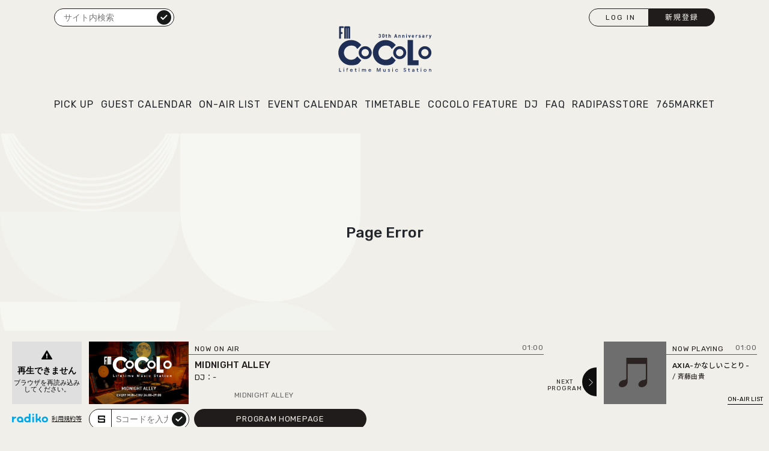

--- FILE ---
content_type: text/html; charset=UTF-8
request_url: https://cocolo.jp/site/pickup_detail/2015
body_size: 22880
content:
<!DOCTYPE html>
<html lang="ja" prefix="og: http://ogp.me/ns#">
	<head>
		<meta charset="utf-8" />
		<meta http-equiv="content-language" content="ja">
		<meta name="viewport" content="width=device-width, initial-scale=1.0, maximum-scale=1.0, user-scalable=no" />
		<meta name="format-detection" content="telephone=no, email=no, address=no">

		<title>｜ピックアップ｜FM COCOLO</title>
		<meta name="description" content=" " />
		<meta name="Keywords" content=",FM COCOLO,ラジオ,ニュース,大阪,番組,イベント,ライブ,コンサート">

		<meta property="og:site_name" content="FM COCOLO" />
		<meta property="og:type" content="website" />
		<meta property="og:url" content="/site/pickup_detail/2015" />
		<meta property="og:title" content="｜ピックアップ｜FM COCOLO" />
		<meta property="og:description" content=" " />
		<meta property="og:image" content="https://cocolo.jp/sysimg/evt/picup/?date=20250401" />
		<meta property="og:locale" content="ja_JP" />
		<meta name="twitter:card" content="summary_large_image">
		<meta name="twitter:title" content="｜ピックアップ｜FM COCOLO">
		<meta name="twitter:description" content=" ">
		<meta name="twitter:image" content="https://cocolo.jp/sysimg/evt/picup/">
		<meta name="author" content="FM802 Co.,ltd.">
		<meta name="copyright" content="FM COCOLO">
		<link rel="icon" href="/favicon.ico">
		<link rel="stylesheet" href="/site/common/bootstrap-5.3.0-alpha1-dist/css/bootstrap.min.css" />
		<script src="/site/common/bootstrap-5.3.0-alpha1-dist/js/bootstrap.min.js"></script>
		<script src="/site/common/js/swiper-bundle.min.js"></script>
		<script src="/site/common/js/gsap.min.js"></script>
		<script src="/site/common/js/ScrollTrigger.min.js"></script>
		<script src="/site/elem/radiko-usercode.min.js"></script>
		<script type="text/javascript">
			(function(c,l,a,r,i,t,y){
				c[a]=c[a]||function(){(c[a].q=c[a].q||[]).push(arguments)};
				t=l.createElement(r);t.async=1;t.src="https://www.clarity.ms/tag/"+i;
				y=l.getElementsByTagName(r)[0];y.parentNode.insertBefore(t,y);
			})(window, document, "clarity", "script", "ptjcxf4zfd");
		</script> <!-- 20250114追加 -->

		<link rel="stylesheet" href="/site/common/css/style.css?date=20260122012" />
		<link rel="stylesheet" href="/site/elem/modal.css" />
	</head>
	<body>
		<header class="l-header">
			<div class="l-header__inner">
				<h1>
					<a href="/"><img src="/site/common/images/svg/logo_fmccl-sq.svg?date=1" alt="FM COCOLO" style="width: 276px;max-width: 100%;"></a>
				</h1>
				<div class="l-header__radipass">
										<div class="l-header__radipass--button">
												<button type="button" class="c-button__radipass--login"><a href="https://funky802.com/user/Login/top" target="_other">LOG IN</a></button>
						<button type="button" class="c-button__radipass--signup"><a href="https://funky802.com/user/Login/top" target="_other">新規登録</a></button>
											</div>
									</div>
				<div class="l-header__wholeearth">
					<div class="l-header__wholeearth--button">
						<form action="#" class="c-form__Search">
							<input type="text" id="searchkeyword_pc" placeholder="サイト内検索">
							<button type='button' onclick="goSearch(document.getElementById('searchkeyword_pc').value);">検索</button>
						</form>
					</div>
				</div>
				<nav id="nav" class="p-nav">
					<button class="c-button__header" id="headerMenu" type="button" aria-expanded="false" aria-controls="menuDrawer" onclick="menuDrawerTogle()">
						<span class="c-button__header--inner">
							<span class="u-visuallyHidden">メニュー</span>
						</span>
					</button>
					<div id="menuDrawer" aria-hidden="false">
						<div class="p-nav__menu">
														<ul class="p-nav__lists">
								<li>
									<div class="l-header__wholeearth ps-4">
										<div class="l-header__wholeearth--button">
											<form action="#" class="c-form__Search">
											<input type="text" id="searchkeyword_mob" placeholder="サイト内検索">
											<button type='button' onclick="menuDrawerTogle();goSearch(document.getElementById('searchkeyword_mob').value);">検索</button>
											</form>
										</div>
									</div>
								</li>
								<li onclick="menuDrawerTogle()"><a href="/site/pickup_list">PICK UP</a></li>
								<li onclick="menuDrawerTogle()"><a href="/site/guest_calendar">GUEST CALENDAR</a></li>
								<li onclick="menuDrawerTogle()"><a href="/site/onairlist">ON-AIR LIST</a></li>
								<li onclick="menuDrawerTogle()"><a href="/site/event_calendar">EVENT CALENDAR</a></li>
								<li onclick="menuDrawerTogle()"><a href="/site/timetable">TIMETABLE</a></li>
								<li onclick="menuDrawerTogle()"><a href="/site/monthly">COCOLO FEATURE</a></li>
								<li onclick="menuDrawerTogle()"><a href="/site/dj_list">DJ</a></li>
								<li onclick="menuDrawerTogle()"><a href="/site/support">FAQ</a></li>
								<li onclick="menuDrawerTogle()"><a href="https://funky802.com/shop/" target="_blank">RADIPASSTORE</a></li>
								<li onclick="menuDrawerTogle()"><a href="https://765market.jp/" target="_blank">765MARKET</a></li>
							</ul>
						</div>
					</div>
					
				</nav>
				<ul class="p-nav__lists--pc ofb">
					<li><a href="/site/pickup_list">PICK UP</a></li>
					<li><a href="/site/guest_calendar">GUEST CALENDAR</a></li>
					<li><a href="/site/onairlist">ON-AIR LIST</a></li>
					<li><a href="/site/event_calendar">EVENT CALENDAR</a></li>
					<li><a href="/site/timetable">TIMETABLE</a></li>
					<li><a href="/site/monthly">COCOLO FEATURE</a></li>
					<li><a href="/site/dj_list">DJ</a></li>
					<li><a href="/site/support">FAQ</a></li>
					<li><a href="https://funky802.com/shop/" target="_blank">RADIPASSTORE</a></li>
					<li><a href="https://765market.jp/" target="_blank">765MARKET</a></li>
									</ul>
			</div>
		</header>

		<div class="c-onair">
			<div class="c-onair__inner">
				<div class="c-onair__contact">
					<div class="c-onair__contact--player">
						<iframe src="https://radiko.jp/button-embed/live/?layout=0&station_id=CCL&theme=2&size=small" width="116" height="104" frameborder="0" allowtransparency="true" allow="geolocation"></iframe>
					</div>
					<img src="/site/common/images/svg/icon_radikoOfficial.svg" alt="Radiko">
					<a href="https://radiko.jp/rg/partner_offer/" target="_other">利用規約等</a>
				</div>
				<div class="c-onair__nowOnAir">
					<div class="c-onair__nowOnAir--area">
						<div class="swiper-wrapper c-onair__nowOnAir--swipe">
							<div class="c-onair__nowOnAir--program swiper-slide">
								<div class="c-onair__nowOnAir--radiko">
									<a href="http://radiko.jp/#CCL" target="_other"><img id="noa_radiko" src="/site/panel/1240.png" alt="MIDNIGHT ALLEY"></a>
								</div>
								<div class="c-onair__nowOnAir--info">
									<h2 class="c-onair__nowOnAir--title">NOW ON AIR</h2>
									<div class="c-onair__nowOnAir--time" id="noa_ptime">24:00-05:00</div>
									<a href="#" class="c-onair__nowOnAir--programName" id="noa_program">MIDNIGHT ALLEY</a>
									<div class="c-onair__nowOnAir--dj" id="noa_dj">
																														<a href="/site/dj_detail/9999">-</a>
																																							</div>
									<div class="c-onair__nowOnAir--about"><marquee id="noa_today">MIDNIGHT ALLEY</marquee></div>
								</div>
								<button class="c-onair__nowOnAir--next" type="button">NEXT<br>PROGRAM</button>
								<div class="c-onair__contact--inner">
									<form method="post" action="/i/" target="_other" class="c-form__sCode">
									<input type="text" name="sn" placeholder="Sコードを入力">
									<button type='submit'>submit</button>
									</form>
									<button type="button" class="c-button__request" id="noa_request_btn"><a href="" target="_other" id="noa_request">REQUEST & PRESENT</a></button>
									<button type="button" class="c-button__request" id="noa_hpbtn_btn"><a href="/service/Homepage/index" target="_other" id="noa_hpbtn">PROGRAM HOMEPAGE</a></button>
								</div>
							</div>
							<div class="c-onair__nowOnAir--nextProgram swiper-slide">
								<button class="c-onair__nowOnAir--prev" type="button">PREV<br>PROGRAM</button>
								<div class="c-onair__nowOnAir--radiko">
									<a href="http://radiko.jp/#CCL" target="_other"><img id="nxt_radiko" src="/site/panel/1050.png" alt="DAYBREAK"></a>
								</div>
								<div class="c-onair__nowOnAir--info">
									<h2 class="c-onair__nowOnAir--title">NEXT PROGRAM</h2>
									<div class="c-onair__nowOnAir--time" id="nxt_ptime">05:00-07:00</div>
									<a id="nxt_program" href="#" class="c-onair__nowOnAir--programName">MIDNIGHT ALLEY</a>
									<div class="c-onair__nowOnAir--dj" id="nxt_dj">
																														<a href="/site/dj_detail/345">西田 新</a>
																																							</div>
									<div class="c-onair__nowOnAir--about"><p id="nxt_today">「FM802 &amp; FM COCOLO DUAL MUSIC PROGRAMとして、FM802とFM COCOLOの2局が共同で放送する番組。朝にぴったりの爽やかで多彩な音楽プログラム。週を通じて早朝の時間帯に、リスナーの一日のスタートのお供に。</p></div>
								</div>
								<div class="c-onair__contact--inner">
									<form method="post" action="/i/" target="_other" class="c-form__sCode">
										<input type="text" name="sn" placeholder="Sコードを入力">
										<button type='submit'>submit</button>
									</form>
									<button type="button" class="c-button__request" id="nxt_request_btn"><a href="/service/Request/index/member/1050" target="_other" id="nxt_request">REQUEST & PRESENT</a></button>
									<button type="button" class="c-button__request" id="nxt_hpbtn_btn"><a href="https://cocolo.jp/site/blog/1050" target="_other" id="nxt_hpbtn">PROGRAM HOMEPAGE</a></button>
								</div>
							</div>
						</div>
					</div>
					
				</div>
				<div class="c-onair__nowPlaying">
					<span id="noa_jacket">
					<img class="c-onair__nowPlaying--artWork" src="/site/common/images/svg/icon_noJacket.svg">
					</span>
					<div class="c-onair__nowPlaying--info">
						<h2 class="c-onair__nowPlaying--title">NOW PLAYING</h2>
						<div class="c-onair__nowPlaying--time">01:00</div>
						<div class="c-onair__nowPlaying--song"><p><span id="noa_song">AXIA-かなしいことり-</span><span id="noa_artist">斉藤由貴</span></p></div>
						<div class="c-onair__nowPlaying--list"><a href="/site/onairlist">ON-AIR LIST</a></div>
					</div>
				</div>
				<div class="c-onair__radiko" onclick="playerToggle()">
					<div class="c-onair__radiko--inner">
						<div class="c-onair__radiko--img playing">
							<img src="/site/common/images/svg/icon_listen.svg" alt="ListenRadiko">
						</div>
						<p>STREAM</p>
					</div>
				</div>
			</div>
			<div id="RadikoPlayer" class="c-onair__radiko--player">
				<div class="c-onairMobPlay">
					<div class="c-onairMobPlay__guide">
						<p>NOW ON AIR</p>
						<div class="c-onairMobPlay__swiper--pagination"></div>
						<p>NEXT PROG</p>
					</div>
					<div class="c-onairMobPlay__prev">PREV</div>
					<div class="c-onairMobPlay__inner">
						<div class="swiper-wrapper c-onairMobPlay__inner--swipe">
							<div class="c-onairMobPlay__content swiper-slide">
								<a class="c-onairMobPlay__content--radiko" href="http://radiko.jp/#CCL" target="_other"><img id="sp_noa_radiko" src="/site/panel/1240.png" alt="MIDNIGHT ALLEY"></a>
								<div class="c-onairMobPlay__content--inner">
									<div class="c-onairMobPlay__content--time" id="sp_noa_ptime">24:00-05:00</div>
									<div class="c-onairMobPlay__content--title u-mb10" id="sp_noa_program">MIDNIGHT ALLEY</div>
									<div class="c-onair__nowOnAir--dj u-mb10" id="sp_noa_dj">
																														<a href="/site/dj_detail/9999">-</a>
																																							</div>
								</div>
							</div>
							<div class="c-onairMobPlay__content swiper-slide">
								<a class="c-onairMobPlay__content--radiko" href="http://radiko.jp/#CCL" target="_other"><img id="sp_nxt_radiko" src="/site/panel/1050.png" alt="DAYBREAK"></a>
								<div class="c-onairMobPlay__content--inner">
									<div class="c-onairMobPlay__content--time" id="sp_nxt_ptime">05:00-07:00</div>
									<div class="c-onairMobPlay__content--title u-mb10" id="sp_nxt_program">DAYBREAK</div>					
									<div class="c-onair__nowOnAir--dj u-mb10" id="sp_nxt_dj">
																														<a href="/site/dj_detail/345">西田 新</a>
																																							</div>
								</div>
							</div>
						</div>
					</div>
					<div class="c-onairMobPlay__next">NEXT</div>
				</div>
								<div class="c-onairMobPlay__radiko">
					<div>
						<img src="/site/common/images/svg/icon_radikoOfficial.svg" alt="Radiko">
						<a href="https://radiko.jp/rg/partner_offer/" target="_other">利用規約等</a>
					</div>
					<iframe src="https://radiko.jp/button-embed/live/?layout=0&station_id=CCL&theme=2&size=small" width="116" height="104" frameborder="0" allowtransparency="true" allow="geolocation"></iframe>
				</div>
							</div>
		</div>
		
		<main class="l-contents" id="mainframecontents">


<div class="h1 text-center"><br><br><br><br><br>Page Error<br><br><br><br></div>

<!----------------------------[PROJECT]---------------------------->
			<section id="RECOMMEND" class="c-recommend u-mt60">
				<div class="c-recommend__inner">
					<div class="c-recommend__contents">
						<h2 class="borders"><img src="/site/common/images/svg/title_recommend.svg" alt="FM COCOLO RECOMMEND"></h2>
												<a class="c-recommend__content" href="https://cocolo.jp/site/pickup_detail/2827" >
							<img src="/sysimg/comment/1766107112_RhYFH9u8f7lfQpZc.jpg" alt="2025.12.4 @オリックス劇場［ライブレポート］">
							<h3 class="c-recommend__content--title">2025.12.4 @オリックス劇場［ライブレポート］</h3>
						</a>
												<a class="c-recommend__content" href="https://cocolo.jp/site/pickup_detail/2817" >
							<img src="/sysimg/comment/1766107508_UoYvOPCTIvda8KfO.jpg" alt="2025.11.11 大阪公演［ライブレポート］">
							<h3 class="c-recommend__content--title">2025.11.11 大阪公演［ライブレポート］</h3>
						</a>
												<a class="c-recommend__content" href="https://cocolo.jp/site/pickup_detail/2667" >
							<img src="/sysimg/comment/1766107644_sj090wJYv2Juf0Dq.jpg" alt="2025.01.18 @新歌舞伎座［ライブレポート］">
							<h3 class="c-recommend__content--title">2025.01.18 @新歌舞伎座［ライブレポート］</h3>
						</a>
												<a class="c-recommend__content" href="https://cocolo.jp/site/lifetime-music-station/" >
							<img src="/sysimg/comment/1743452448_v0WGYSMKWid5gpFY.jpg" alt="LIFETIME MUSIC STATIONとは">
							<h3 class="c-recommend__content--title">LIFETIME MUSIC STATIONとは</h3>
						</a>
												<a class="c-recommend__content" href="https://cocolo.jp/site/pickup_detail/2430" >
							<img src="/sysimg/comment/1709778587_Ll61EF3966O54RSe.PNG" alt="FM COCOLOがオススメするキャンペーンやライブレポートをご紹介">
							<h3 class="c-recommend__content--title">FM COCOLOがオススメするキャンペーンやライブレポートをご紹介</h3>
						</a>
											</div>
					<div class="c-recommend__banner">
						<div class="c-recommend__banner--twitter"><a class="twitter-timeline" data-width="300" data-height="400" data-chrome="nofooter noborders noheader" href="https://twitter.com/fmcocolo765?ref_src=twsrc%5Etfw">Tweets by fmcocolo765</a> <script async src="https://platform.twitter.com/widgets.js" charset="utf-8"></script></div>
						<div class="c-recommend__banner--sales" id="adbanner"></div>
					</div>
				</div>
			</section>
<!----------------------------[/PROJECT]---------------------------->

</main>

		<nav id="mobNav" class="p-mobNav">
			<div class="p-mobNav__list" onclick="goToTop()">
				<img src="/site/common/images/svg/icon_arrowTop.svg" alt="Back to Top">
				<p>TOP</p>
			</div>
		</nav>

		<footer id="footer" class="l-footer">
			<div class="l-footer__inner">
				<div class="l-footer__contents">
					<div class="l-footer__contents--title">STATION INFORMATION</div>
					<ul class="l-footer__contents--lists">
						<li class="l-footer__contents--list"><a href="/site/info_outline">会社概要</a></li>
						<li class="l-footer__contents--list"><a href="https://funky802.com/recruit/?from=ccl">採用情報</a></li>
						<li class="l-footer__contents--list"><a href="/site/guideline">番組放送基準</a></li>
						<li class="l-footer__contents--list"><a href="/site/info_bangumi">番組審議会</a></li>
						<li class="l-footer__contents--list"><a href="/site/privacy">プライバシーポリシー</a></li>
						<li class="l-footer__contents--list"><a href="/site/site_policy">サイトポリシー</a></li>
						<li class="l-footer__contents--list"><a href="https://funky802.com/sdgs" target="_other">SDGsへの取り組み</a></li>
						<li class="l-footer__contents--list"><a href="https://funky802.com/jishinsokuhou" target="_other">緊急地震速報の対応</a></li>
						<li class="l-footer__contents--list"><a href="/site/partnership">災害情報共有パートナーシップ</a></li>
						<li class="l-footer__contents--list"><a href="/site/humanrights">人権尊重・コンプライアンスに関する調査の結果について</a></li>
					</ul>
				</div>
				<div class="l-footer__contents">
					<div class="l-footer__contents--title">EVENT</div>
					<ul class="l-footer__contents--lists">
						<li class="l-footer__contents--list"><a href="/site/pickup_list">ピックアップ</a></li>
						<li class="l-footer__contents--list"><a href="/site/event_calendar">イベントカレンダー</a></li>
					</ul>
					<div class="l-footer__contents--title">SNS</div>
					<ul class="l-footer__contents--lists">
						<li class="l-footer__contents--list"><a href="https://funky802.com/radipass" target="_other">RADIPASS</a></li>
						<li class="l-footer__contents--list"><a href="https://x.com/fmcocolo765" target="_other">X（旧Twitter）</a></li>
						<li class="l-footer__contents--list"><a href="https://www.facebook.com/FMCOCOLO" target="_other">Facebook</a></li>
						<li class="l-footer__contents--list"><a href="https://www.instagram.com/fmcocolo765/" target="_other">Instagram</a></li>
					</ul>
				</div>
				<div class="l-footer__contents">
					<div class="l-footer__contents--title">STREAM・VIDEO</div>
					<ul class="l-footer__contents--lists">
						<li class="l-footer__contents--list"><a href="http://radiko.jp/#CCL" target="_other">radiko.jp</a></li>
						<li class="l-footer__contents--list"><a href="https://www.youtube.com/channel/UCIFQEd_PgjwKcJKTVZqZLrA/videos" target="_other">YouTube Channel</a></li>
						<li class="l-footer__contents--list"><a href="https://funky802.com/" target="_other">FM802</a></li>
					</ul>
					<div class="l-footer__contents--title">TICKET・GOODS</div>
					<ul class="l-footer__contents--lists">
						<li class="l-footer__contents--list"><a href="/ticket/" target="_other">RADIPASS TICKET</a></li>
						<li class="l-footer__contents--list"><a href="https://funky802.com/shop/" target="_other">RADIPASS STORE</a></li>
						<li class="l-footer__contents--list"><a href="https://funky802.com/gold/" target="_other">RADIPASS GOLD</a></li>
					</ul>
				</div>
				<div class="l-footer__contents">
					<div class="l-footer__contents--title">PROGRAM</div>
					<ul class="l-footer__contents--lists">
						<li class="l-footer__contents--list"><a href="/site/timetable">タイムテーブル</a></li>
						<li class="l-footer__contents--list"><a href="/site/dj_list">DJ</a></li>
						<li class="l-footer__contents--list"><a href="/site/guest_calendar">ゲストカレンダー</a></li>
													<li class="l-footer__contents--list"><a href="/site/monthly">COCOLO FEATURE</a></li>
											</ul>
				</div>
				<div class="l-footer__contents">
					<button type="button" class="c-button__contact medbtn"><a href="https://funky802.com/salessite/" target="_other">MEDIA GUIDE</a></button>
					<button type="button" class="c-button__contact"><a href="/webmate/Support/input" target="_other">FM COCOLOへのお問い合わせ</a></button>
					<button type="button" class="c-button__contact"><a href="/site/support">よくあるご質問</a></button>
					<button type="button" class="c-button__contact medbtnc"><a href="https://funky802.com/salessite/service/" target="_other">CM出稿・広告掲載について</a></button>
					<div class="l-footer__contents--sns u-mt20">
						<a href="https://x.com/fmcocolo765" target="_other"><img src="/site/common/images/svg/icon_X_wt.svg" alt="X（旧Twitter）"></a>
						<a href="https://www.instagram.com/fmcocolo765/" target="_other"><img src="/site/common/images/svg/icon_instagram.svg" alt="Instagram"></a>
						<a href="https://www.facebook.com/FMCOCOLO" target="_other"><img src="/site/common/images/svg/icon_facebook.svg" alt="Facebook"></a>
						<a href="https://www.youtube.com/channel/UCIFQEd_PgjwKcJKTVZqZLrA/videos" target="_other"><img src="/site/common/images/svg/icon_youtube.svg" alt="YouTube"></a>
					</div>
				</div>
			</div>
			<div class="l-footer__copyright">&copy; 2026 FM COCOLO</div>
		</footer>


<!--[modal_nw]-->
<section id="modalAreaNw" class="modalArea">
	<div id="modalBgNw" class="modalBg"></div>
	<div class="modalWrapper">
		<div class="modalContents">
			<h3 id="modal_nwpn">MIDNIGHT ALLEY</h1>
			<p id="modal_nwcontent">MIDNIGHT ALLEY</p>
		</div>
		<div id="closeModalNw" class="closeModal">×</div>
	</div>
</section>
<!--[/modal]-->
<!--[modal_nx]-->
<section id="modalAreaNx" class="modalArea">
	<div id="modalBgNx" class="modalBg"></div>
	<div class="modalWrapper">
		<div class="modalContents">
			<h3 id="modal_nxpn">DAYBREAK</h1>
			<p id="modal_nxcontent">「FM802 &amp; FM COCOLO DUAL MUSIC PROGRAMとして、FM802とFM COCOLOの2局が共同で放送する番組。朝にぴったりの爽やかで多彩な音楽プログラム。週を通じて早朝の時間帯に、リスナーの一日のスタートのお供に。</p>
		</div>
		<div id="closeModalNx" class="closeModal">×</div>
	</div>
</section>
<!--[/modal]-->


<!--[Scripts]-->
<script async src="https://platform.twitter.com/widgets.js" charset="utf-8"></script><script async src="https://pagead2.googlesyndication.com/pagead/js/adsbygoogle.js" charset="utf-8"></script>

<script src="/site/common/js/main.js?date=20260122014"></script>
<script src="/site/elem/page.js"></script>
<script src="/site/elem/init.js?date=20260122014"></script>
<script>
const top_url = '/site/page/top765.php';
window.onload = function() {
	pageload_after();
	change_noa();
}
</script>

	</body>
</html>


--- FILE ---
content_type: text/html; charset=UTF-8
request_url: https://cocolo.jp/site/html/noachange.php
body_size: 1126
content:
https://www.amazon.co.jp/dp/B08N7F947S?tag=fm80202-22&linkCode=osi&th=1&psc=1||||AXIA-かなしいことり-||||斉藤由貴||||01:00||||||||1240||||MIDNIGHT ALLEY||||/service/Homepage/index||||24:00-05:00||||MIDNIGHT%20ALLEY||||||||1050||||DAYBREAK||||https://cocolo.jp/site/blog/1050||||05:00-07:00||||%E3%80%8CFM802%20%26%20FM%20COCOLO%20DUAL%20MUSIC%20PROGRAM%E3%81%A8%E3%81%97%E3%81%A6%E3%80%81FM802%E3%81%A8FM%20COCOLO%E3%81%AE2%E5%B1%80%E3%81%8C%E5%85%B1%E5%90%8C%E3%81%A7%E6%94%BE%E9%80%81%E3%81%99%E3%82%8B%E7%95%AA%E7%B5%84%E3%80%82%E6%9C%9D%E3%81%AB%E3%81%B4%E3%81%A3%E3%81%9F%E3%82%8A%E3%81%AE%E7%88%BD%E3%82%84%E3%81%8B%E3%81%A7%E5%A4%9A%E5%BD%A9%E3%81%AA%E9%9F%B3%E6%A5%BD%E3%83%97%E3%83%AD%E3%82%B0%E3%83%A9%E3%83%A0%E3%80%82%E9%80%B1%E3%82%92%E9%80%9A%E3%81%98%E3%81%A6%E6%97%A9%E6%9C%9D%E3%81%AE%E6%99%82%E9%96%93%E5%B8%AF%E3%81%AB%E3%80%81%E3%83%AA%E3%82%B9%E3%83%8A%E3%83%BC%E3%81%AE%E4%B8%80%E6%97%A5%E3%81%AE%E3%82%B9%E3%82%BF%E3%83%BC%E3%83%88%E3%81%AE%E3%81%8A%E4%BE%9B%E3%81%AB%E3%80%82||||/service/Request/index/member/1050||||9999||||||||||||-||||||||||||345||||||||||||西田 新||||||||

--- FILE ---
content_type: text/css
request_url: https://cocolo.jp/site/common/css/style.css?date=20260122012
body_size: 213876
content:
@charset "UTF-8";
@import url("https://fonts.googleapis.com/css2?family=M+PLUS+1p&family=Oswald&family=Noto+Sans+JP:wght@100;300;400;500;700;900&family=Noto+Serif+JP:wght@300;400;500;700&family=Oswald:wght@200;300;400;500;600;700&family=Rubik:wght@300;400;500;600;700;800;900&family=Zen+Antique+Soft&display=swap");
/* ================================================
Theme Name: FM802 Theme
Author: Project Echoes Inc.
Author URI: https://www.projectechoes.com
Version: 1.0
Domain: Project Echoes Inc.
================================================ */
/* ==================================================================================== 
Normalize
==================================================================================== */
/* Document */
html {
  line-height: 1;
  /* 1 */
  -webkit-text-size-adjust: 100%;
  /* 2 */ }

/* Sections */
body {
  margin: 0; }

h1 {
  font-size: 2em;
  margin: 0; }

/* Grouping content */
hr {
  box-sizing: content-box;
  /* 1 */
  height: 0;
  /* 1 */
  overflow: visible;
  /* 2 */ }

pre {
  font-family: monospace, monospace;
  /* 1 */
  font-size: 1em;
  /* 2 */ }

/* Text-level semantics */
a {
  background-color: transparent; }

abbr[title] {
  border-bottom: none;
  /* 1 */
  text-decoration: underline;
  /* 2 */
  text-decoration: underline dotted;
  /* 2 */ }

b,
strong {
  font-weight: bold; }

code,
kbd,
samp {
  font-family: monospace, monospace;
  /* 1 */
  font-size: 1em;
  /* 2 */ }

small {
  font-size: 80%; }

sub,
sup {
  font-size: 75%;
  line-height: 0;
  position: relative;
  vertical-align: baseline; }

sub {
  bottom: -0.25em; }

sup {
  top: -0.5em; }

/* Embedded content */
img {
  border-style: none; }

/* Forms */
button,
input,
optgroup,
select,
textarea {
  font-family: inherit;
  /* 1 */
  font-size: 100%;
  /* 1 */
  line-height: 1.15;
  /* 1 */
  margin: 0;
  /* 2 */ }

button,
input {
  /* 1 */
  overflow: visible; }

button,
select {
  /* 1 */
  text-transform: none; }

button,
[type="button"],
[type="reset"],
[type="submit"] {
  -webkit-appearance: button; }

button::-moz-focus-inner,
[type="button"]::-moz-focus-inner,
[type="reset"]::-moz-focus-inner,
[type="submit"]::-moz-focus-inner {
  border-style: none;
  padding: 0; }

button:-moz-focusring,
[type="button"]:-moz-focusring,
[type="reset"]:-moz-focusring,
[type="submit"]:-moz-focusring {
  outline: 1px dotted ButtonText; }

fieldset {
  padding: 0.35em 0.75em 0.625em; }

legend {
  box-sizing: border-box;
  /* 1 */
  color: inherit;
  /* 2 */
  display: table;
  /* 1 */
  max-width: 100%;
  /* 1 */
  padding: 0;
  /* 3 */
  white-space: normal;
  /* 1 */ }

progress {
  vertical-align: baseline; }

textarea {
  overflow: auto; }

[type="checkbox"],
[type="radio"] {
  box-sizing: border-box;
  /* 1 */
  padding: 0;
  /* 2 */ }

[type="number"]::-webkit-inner-spin-button,
[type="number"]::-webkit-outer-spin-button {
  height: auto; }

[type="search"] {
  -webkit-appearance: textfield;
  /* 1 */
  outline-offset: -2px;
  /* 2 */ }

[type="search"]::-webkit-search-decoration {
  -webkit-appearance: none; }

::-webkit-file-upload-button {
  -webkit-appearance: button;
  /* 1 */
  font: inherit;
  /* 2 */ }

/* Interactive */
details {
  display: block; }

summary {
  display: list-item; }

/* Misc */
template {
  display: none; }

[hidden] {
  display: none; }

/* ==================================================================================== 
Foundation
==================================================================================== */
html {
  font: 10px -apple-system, 'BlinkMacSystemFont', 'Helvetica Neue', Arial, "游ゴシック体", "游ゴシック Medium", "Yu Gothic Medium", "游ゴシック", "Yu Gothic", 'Hiragino Kaku Gothic ProN', 'Hiragino Sans', 'Meiryo', sans-serif;
  font-weight: 400;
  font-style: normal; }

body {
  font-family: 'Rubik', 'Noto Sans JP', sans-serif;
  background-color: #F0EFEA;
  background-image: url("../images/svg/background.svg");
  background-position: left top;
  background-repeat: repeat-y;
  background-attachment: fixed; }
  body::after {
    content: '';
    position: fixed;
    top: 0;
    left: 0;
    width: 100%;
    height: 100vh;
    background-color: rgba(0, 0, 0, 0.6);
    backdrop-filter: blur(6px);
    opacity: 0;
    z-index: -9999; }
  body.is-openMenu {
    position: fixed;
    top: 0;
    left: 0;
    width: 100%;
    height: 100vh; }
    body.is-openMenu::after {
      opacity: 1;
      z-index: 10; }
  body.blog.light {
    background-color: #F0EFEA; }
    body.blog.light h2 {
      color: #201C1C; }
    body.blog.light .c-blog__contents {
      background-color: #F0EFEA; }
      body.blog.light .c-blog__contents .timetable {
        background-color: #fff;
        color: #201C1C; }
      body.blog.light .c-blog__contents .box {
        border-color: #DDDDDD;
        color: #201C1C; }
    body.blog.light article {
      background-color: #fff;
      color: #201C1C; }
      body.blog.light article .body {
        border-color: #201C1C; }
  body.blog.dark {
    background-color: #201C1C; }
    body.blog.dark h2 {
      color: #F0EFEA; }
    body.blog.dark .c-blog__contents {
      background-color: #201C1C; }
      body.blog.dark .c-blog__contents .timetable {
        background-color: #464646;
        color: #F0EFEA; }
      body.blog.dark .c-blog__contents .box {
        border-color: #464646;
        color: #F0EFEA; }
    body.blog.dark article {
      background-color: #F0EFEA;
      color: #201C1C; }
      body.blog.dark article .body {
        border-color: #201C1C; }

*,
*::before,
*::after {
  box-sizing: border-box;
  margin: 0;
  padding: 0; }

a, a:visited {
  text-decoration: none !important;
  color: inherit !important;
  transition: all .3s; }
  @media (hover: hover) {
    a:hover > img, a:visited:hover > img {
      opacity: .6; } }

li {
  list-style: none;
  margin: 0; }

img {
  width: 100%;
  height: auto;
  transition: all .3s; }

p, ul {
  margin-bottom: 0;
  padding: 0; }

/* ==================================================================================== 
Layout
==================================================================================== */
/* header ---------------------------------------------------------- */
.l-header {
  position: fixed;
  top: 0;
  width: 100%;
  height: 60px;
  z-index: 9999;
  background-color: #F0EFEA; }
  @media (min-width: 1025px) {
    .l-header {
      position: relative;
      height: auto; } }
  .l-header.small {
    background: rgba(240, 239, 234, 0.6);
    position: sticky;
    animation: scrollHeader .6s ease forwards;
    backdrop-filter: blur(6px);
    -webkit-backdrop-filter: blur(6px); }
    .l-header.small > .l-header__inner {
      display: flex;
      align-items: flex-end;
      padding: 0 20px 10px;
      gap: 40px;
      transform-origin: 0 0;
      background-color: unset; }
      .l-header.small > .l-header__inner > h1 {
        min-width: 60px; }
      .l-header.small > .l-header__inner .p-nav__lists--pc > li {
        font-size: 1.5rem;
        line-height: 10px; }
        .l-header.small > .l-header__inner .p-nav__lists--pc > li a {
          align-items: flex-end; }
      .l-header.small > .l-header__inner > .l-header__wholeearth {
        display: none; }
        @media (min-width: 768px) {
          .l-header.small > .l-header__inner > .l-header__wholeearth {
            display: flex;
            position: absolute;
            top: 14px;
            left: unset;
            right: 180px; } }
        .l-header.small > .l-header__inner > .l-header__wholeearth--button {
          display: flex;
          width: 257px; }
          @media (min-width: 768px) {
            .l-header.small > .l-header__inner > .l-header__wholeearth--button {
              width: 310px; } }
  .l-header__inner {
    display: grid;
    grid-template-columns: 110px 1fr 60px;
    align-items: center;
    width: 100%;
    height: 60px;
    margin-top: 58px;
    padding: 0 0 0 20px;
    background-color: #fff;
    border-bottom: 1px solid #DDDDDD;
    transition: all .4s; }
    @media (min-width: 1025px) {
      .l-header__inner {
        position: relative;
        grid-template-columns: 1fr;
        height: auto;
        max-width: 1140px;
        justify-items: center;
        align-items: flex-start;
        background-color: unset;
        margin: 0 auto;
        padding: 40px 20px 20px;
        border: none; } }
    @media (min-width: 1336px) {
      .l-header__inner {
        max-width: 1240px; } }
    .l-header__inner h1 {
      width: 88px; }
      @media (min-width: 1025px) {
        .l-header__inner h1 {
          min-width: 165px;
          height: auto; } }
      .l-header__inner h1 a {
        width: 100%;
        height: auto; }
  .l-header__radipass {
    display: flex;
    justify-content: center;
    justify-content: flex-end; }
    @media (min-width: 1025px) {
      .l-header__radipass {
        position: absolute;
        top: 14px;
        right: 20px; } }
    .l-header__radipass--button {
      display: flex;
      width: 157px; }
      @media (min-width: 768px) {
        .l-header__radipass--button {
          width: 210px; } }
  .l-header__wholeearth {
    display: none; }
    @media (min-width: 768px) {
      .l-header__wholeearth {
        display: flex;
        position: absolute;
        top: 14px;
        left: 20px; } }
    .l-header__wholeearth--button {
      display: flex;
      width: 257px; }
      @media (min-width: 768px) {
        .l-header__wholeearth--button {
          width: 310px; } }
  .l-headerPost {
    width: 100%;
    z-index: 9;
    position: relative;
    overflow: hidden;
    padding: 20px;
    margin-top: 130px;
    background-color: #9198A0;
    color: #F0EFEA;
    font-size: 1.2rem;
    letter-spacing: .05rem; }
    @media (min-width: 1025px) {
      .l-headerPost {
        margin-top: 20px;
        height: max-content;
        position: sticky;
        top: 60px; } }
    .l-headerPost__stepper {
      display: flex;
      flex-wrap: wrap;
      padding: 0;
      width: 138%;
      margin-left: -19%;
      margin-top: 20px; }
      @media (min-width: 768px) {
        .l-headerPost__stepper {
          margin-top: 40px; } }
      .l-headerPost__stepper.step1 .c-stepper__item:first-child::before {
        background-color: #3CBEA3; }
      .l-headerPost__stepper.step2 .c-stepper__item:first-child::before,
      .l-headerPost__stepper.step2 .c-stepper__item:nth-child(2)::before {
        background-color: #3CBEA3; }
      .l-headerPost__stepper.step3 .c-stepper__item:first-child::before,
      .l-headerPost__stepper.step3 .c-stepper__item:nth-child(2)::before,
      .l-headerPost__stepper.step3 .c-stepper__item:last-child::before {
        background-color: #3CBEA3; }
    .l-headerPost .c-stepper__item {
      display: flex;
      flex-direction: column;
      text-align: center;
      font-size: 1rem;
      flex: 1; }
      .l-headerPost .c-stepper__item:before {
        content: '1';
        display: block;
        line-height: 26px;
        position: relative;
        width: 26px;
        height: 26px;
        border-radius: 50%;
        background-color: #C1C1C1;
        color: #fff;
        margin: 0 auto; }
      .l-headerPost .c-stepper__item:nth-child(2)::before {
        content: '2'; }
      .l-headerPost .c-stepper__item:nth-child(3)::before {
        content: '3'; }
      .l-headerPost .c-stepper__item:not(:last-child):after {
        content: '';
        position: relative;
        height: 1px;
        background-color: #e0e0e0;
        top: 1.5rem;
        left: calc(50% + 1.5rem + 8px);
        width: calc(100% - 3rem - 8px - 8px);
        order: -1; }
      .l-headerPost .c-stepper__item p {
        margin-top: 4px; }
    .l-headerPost .l-headerPost__inner {
      position: fixed;
      width: 100%;
      top: 0;
      left: 0;
      padding: 20px 20px 5px;
      background-color: #9198A0;
      z-index: 9; }
      @media (min-width: 768px) {
        .l-headerPost .l-headerPost__inner {
          position: relative;
          padding: 20px 0 5px; } }
    .l-headerPost h1 {
      width: 163px; }
    .l-headerPost h2 {
      padding: 10px 0;
      color: #F0EFEA;
      border-top: 1px solid #F0EFEA;
      border-bottom: 1px solid #F0EFEA; }
      @media (min-width: 768px) {
        .l-headerPost h2 {
          margin: 20px 0 0; } }
    .l-headerPost__radipass {
      position: relative;
      background-color: #fff;
      color: #201C1C;
      padding: 15px; }
      .l-headerPost__radipass--title {
        display: flex;
        justify-content: space-between;
        align-items: center;
        align-content: center; }
        .l-headerPost__radipass--title h3 {
          font-size: 1.3rem;
          margin: 0; }
          .l-headerPost__radipass--title h3 img {
            width: 100px;
            margin-right: 4px; }
        .l-headerPost__radipass--title > .c-button__radipass--signup {
          border-radius: 30px; }
      .l-headerPost__radipass--description {
        color: #666666;
        font-size: 1rem; }
      .l-headerPost__radipass--lostpass {
        width: 100%;
        text-align: right; }
        .l-headerPost__radipass--lostpass a {
          font-size: 1rem;
          text-decoration: underline !important; }
    .l-headerPost__description {
      line-height: 2rem; }
  .l-headerBlog__inner {
    display: grid;
    grid-template-columns: 1fr;
    align-items: center;
    width: 100%;
    height: auto;
    max-width: 1140px;
    margin: 0 auto;
    padding: 0; }
    @media (min-width: 768px) {
      .l-headerBlog__inner {
        padding: 0 20px 0; } }
    @media (min-width: 1336px) {
      .l-headerBlog__inner {
        max-width: 1240px; } }
    .l-headerBlog__inner h1 {
      position: relative;
      width: 100%;
      background-size: cover; }
      .l-headerBlog__inner h1 a {
        opacity: 0;
        position: absolute;
        z-index: -1; }
      .l-headerBlog__inner h1::before {
        content: '';
        display: block;
        position: relative;
        width: 100%;
        top: 0;
        left: 0;
        padding-top: 52.5%; }

@keyframes scrollHeader {
  0% {
    top: -200px; }
  100% {
    top: 0; } }

/* dropdown menu 2025.02.07 */
.list {
  display: flex;
  justify-content: center;
  gap: 10px;
}
.link {
  position: relative;
  display: flex;
  align-items: flex-end;
  gap: 5px;
  transition: color .15s;
}
.link_hover::after {
  content: '▼';
  font-size: 10px;
}
.dropdown {
  position: absolute;
  bottom: 0;
  display: none;
  padding: 0 10px 20px 10px;
  background-color: #F0EFEA;
/*  box-shadow: 0px 3px 8px -2px #777;
*/
  transform: translate(0, 100%);
}

.link:hover > .dropdown,
.link:focus > .dropdown {
  display: block;
}

.dropdown_list {
  display: flex;
  flex-direction: column;
  gap: 10px;
}

.dropdown_link {
  padding: 10px 20px;
  transition: color .15s;
}
.ofb {
  overflow: visible !important;
}
.splink + p {
  display: none;
}

/* contents -------------------------------------------------------- */
.l-contents {
  overflow: hidden;
  width: 100%;
  margin-top: 118px; }
  @media (min-width: 1025px) {
    .l-contents {
      margin-top: 0; } }
  .l-contents__more {
    display: flex;
    justify-content: flex-end; }
    @media (min-width: 768px) {
      .l-contents__more {
        width: calc(100% - 40px);
        max-width: 1100px;
        margin: 30px auto; } }
    @media (min-width: 1336px) {
      .l-contents__more {
        max-width: 1200px; } }
 .l-contents__btncenter {
    display: flex;
    justify-content: center; }
    @media (min-width: 768px) {
      .l-contents__btncenter {
        width: calc(100% - 40px);
        max-width: 1100px;
        margin: 30px auto; } }
    @media (min-width: 1336px) {
      .l-contents__btncenter {
        max-width: 1200px; } }
  .l-contents__inner {
    padding: 0 20px; }
    @media (min-width: 768px) {
      .l-contents__inner {
        width: calc(100% - 40px);
        max-width: 1100px;
        margin: 0 auto;
        padding: 0; } }
    @media (min-width: 1336px) {
      .l-contents__inner {
        max-width: 1200px; } }
  .l-contentsPost {
    display: grid;
    width: 100%; }
    @media (min-width: 1025px) {
      .l-contentsPost {
        max-width: 1100px;
        margin: 30px auto;
        padding: 0; } }
    @media (min-width: 1025px) {
      .l-contentsPost {
        grid-template-columns: 360px 1fr; } }
    @media (min-width: 1336px) {
      .l-contentsPost {
        max-width: 1200px; } }
    .l-contentsPost__inner {
      background-color: #fff;
      padding: 20px; }
      @media (min-width: 1025px) {
        .l-contentsPost__inner {
          height: max-content;
          padding: 60px;
          filter: drop-shadow(0 0 6px rgba(0, 0, 0, 0.38)); } }
  .l-contentsBlog__inner {
    padding: 0; }
    @media (min-width: 768px) {
      .l-contentsBlog__inner {
        width: calc(100% - 40px);
        max-width: 1100px;
        margin: 0 auto;
        padding: 0; } }
    @media (min-width: 1336px) {
      .l-contentsBlog__inner {
        max-width: 1200px; } }

/* footer ---------------------------------------------------------- */
.l-footer {
  position: relative;
  background-color: #201C1C;
  width: 100%;
  height: auto;
  min-height: 300px;
  margin-top: 60px; }
  @media (min-width: 1025px) {
    .l-footer {
      margin-top: 30px;
      padding-bottom: 140px; } }
  .l-footer::before {
    content: '';
    display: block;
    position: absolute;
    background-image: none;
    width: 500px;
    height: 300px;
    top: -150px;
    left: -400px;
    z-index: 0; }
    @media (min-width: 1025px) {
      .l-footer::before {
        background-image: url("../images/svg/Square_002.svg");
        background-position: left top;
        background-size: contain;
        background-repeat: no-repeat;
        top: -150px;
        left: -400px; } }
    @media (min-width: 1336px) {
      .l-footer::before {
        top: -150px;
        left: -300px; } }
  .l-footerBlog {
    background-color: #201C1C;
    color: #F0EFEA; }
    @media (min-width: 1025px) {
      .l-footerBlog {
        margin-top: 30px;
        padding-bottom: 20px; } }
    .l-footerBlog__inner {
      display: grid;
      justify-content: center;
      width: 100%;
      max-width: 1100px;
      padding: 30px 0 20px;
      margin: 0 auto; }
      .l-footerBlog__inner .c-recommend__banner--sales,
      .l-footerBlog__inner .c-recommend__banner--twitter {
        display: block; }
        @media (min-width: 1025px) {
          .l-footerBlog__inner .c-recommend__banner--sales,
          .l-footerBlog__inner .c-recommend__banner--twitter {
            display: none; } }
    .l-footerBlog__copyright {
      text-align: center;
      width: 100%;
      max-width: 1200px;
      margin: 0 auto;
      padding: 0 0 30px;
      font-size: 1.2rem;
      letter-spacing: .1rem; }
  .l-footer__inner {
    display: grid;
    width: 100%;
    max-width: 1100px;
    padding: 60px 0 0;
    margin: 0;
    color: #fff;
    z-index: 8; }
    @media (min-width: 768px) {
      .l-footer__inner {
        padding: 60px 20px 0; } }
    @media (min-width: 1025px) {
      .l-footer__inner {
        display: flex;
        justify-content: space-between;
        width: calc(100% - 40px);
        margin: 0 auto;
        padding: 60px 0; } }
    @media (min-width: 1336px) {
      .l-footer__inner {
        max-width: 1200px; } }
  .l-footer__contents {
    letter-spacing: .1rem;
    z-index: 8; }
    @media (min-width: 1025px) {
      .l-footer__contents {
        width: max-content;
        margin-top: -15px; } }
    .l-footer__contents:last-child {
      display: flex;
      flex-wrap: wrap;
      align-content: flex-start;
      width: 260px;
      margin: 30px auto;
      padding-bottom: 100px;
      gap: 10px;
      background-image: url("../images/svg/logo_fmccl-lms-wt.svg");
      background-size: contain;
      background-position: center bottom;
      background-repeat: no-repeat; }
      @media (min-width: 1025px) {
        .l-footer__contents:last-child {
          width: 210px;
          margin: 0;
          background-size: 210px;
          background-position: right bottom; } }
    .l-footer__contents--title {
      cursor: pointer;
      position: relative;
      overflow: hidden;
      height: 50px;
      line-height: 51px;
      font-size: 1.6rem;
      font-weight: 500;
      padding: 0 20px;
      background-color: #342F2F;
      letter-spacing: .1rem; }
      .l-footer__contents--title:after {
        position: absolute;
        display: block;
        content: '';
        top: 15px;
        right: 20px;
        width: 10px;
        height: 10px;
        border-left: 1px solid #666666;
        border-bottom: 1px solid #666666;
        transform: rotate(-45deg);
        transition: all .4s; }
      .l-footer__contents--title.active:after {
        transform: rotate(-225deg);
        top: 18px; }
      @media (min-width: 1025px) {
        .l-footer__contents--title {
          background-color: unset;
          padding: 0; }
          .l-footer__contents--title:after {
            content: none; } }
    .l-footer__contents--lists {
      overflow: hidden;
      transition: all .5s; }
    .l-footer__contents--list {
      cursor: pointer;
      font-size: 1.1rem;
      height: 38px;
      line-height: 38px;
      margin: 0 10px;
      padding: 0 10px;
      transition: all .4s; }
      .l-footer__contents--list:not(:last-child) {
        border-bottom: 1px solid #0E0E0E; }
      @media (min-width: 1025px) {
        .l-footer__contents--list {
          background-color: unset;
          margin: 0;
          padding: 0;
          font-size: 1.3rem;
          border: none !important;
          height: 30px;
          line-height: 30px; } }
      @media (hover: hover) {
        .l-footer__contents--list:hover {
          opacity: .6; } }
    .l-footer__contents--sns {
      display: flex;
      flex-wrap: nowrap;
      justify-content: space-between;
      align-items: center;
      width: 100%;
      max-width: 160px;
      margin: 0 auto; }
      .l-footer__contents--sns a {
        transition: all .4s;
        width: 25px; }
        @media (hover: hover) {
          .l-footer__contents--sns a:hover {
            opacity: .6; } }
  .l-footer__copyright {
    text-align: center;
    width: 100%;
    max-width: 1200px;
    margin: 0 auto;
    padding: 30px;
    color: #666666;
    font-size: 1.2rem;
    letter-spacing: .1rem;
    border-top: 1px solid #0E0E0E; }

/* ==================================================================================== 
Object
==================================================================================== */
/* c-banner ---------------------------------------------------------- */
.c-banner__inner {
  display: flex;
  flex-wrap: wrap;
  justify-content: center;
  gap: 30px;
  margin-top: 30px;
  padding: 0 0 10px; }
  @media (min-width: 768px) {
    .c-banner__inner {
      width: calc(100% - 40px);
      max-width: 1100px;
      margin: 30px auto; } }
  @media (min-width: 1336px) {
    .c-banner__inner {
      max-width: 1200px; } }
  .c-banner__inner > a {
    width: 150px; }

/* c-support ---------------------------------------------------------- */
.c-blog {
  padding: 0; }
  .c-blog > .c-recommend__banner--sales,
  .c-blog > .c-recommend__banner--twitter {
    display: block; }
    @media (min-width: 1025px) {
      .c-blog > .c-recommend__banner--sales,
      .c-blog > .c-recommend__banner--twitter {
        display: none; } }
  .c-blog.light {
    background-color: #F0EFEA; }
    .c-blog.light h2 {
      color: #201C1C; }
    .c-blog.light .c-blog__contents {
      background-color: #F0EFEA; }
      .c-blog.light .c-blog__contents .timetable {
        background-color: #fff;
        color: #201C1C; }
      .c-blog.light .c-blog__contents .box {
        border-color: #DDDDDD;
        color: #201C1C; }
    .c-blog.light article {
      background-color: #fff;
      color: #201C1C; }
      .c-blog.light article .body {
        border-color: #201C1C; }
  .c-blog__inner {
    overflow: hidden;
    display: grid;
    width: 100%;
    grid-template-columns: 1fr; }
    @media (min-width: 1025px) {
      .c-blog__inner {
        overflow: inherit;
        grid-template-columns: 320px 1fr; } }
  .c-blog__contents {
    padding: 0; }
    @media (min-width: 1025px) {
      .c-blog__contents {
        padding: 30px 30px 30px 0; } }
    .c-blog__contents--inner {
      position: sticky;
      display: grid;
      flex-wrap: wrap;
      align-content: flex-start;
      width: 100%;
      top: 80px;
      left: 0;
      font-size: 1.4rem;
      z-index: 8;
      transition: all .3s; }
      .c-blog__contents--inner .box,
      .c-blog__contents--inner .timetable {
        padding: 15px 30px 20px;
        font-size: 1.2rem; }
        @media (min-width: 1025px) {
          .c-blog__contents--inner .box,
          .c-blog__contents--inner .timetable {
            padding: 15px; } }
        .c-blog__contents--inner .box h2,
        .c-blog__contents--inner .timetable h2 {
          text-align: left;
          justify-content: center;
          margin: 0 0 20px;
          width: 100%;
          letter-spacing: .3rem;
          border-top: none;
          border-bottom: 1px solid; }
          @media (min-width: 1025px) {
            .c-blog__contents--inner .box h2,
            .c-blog__contents--inner .timetable h2 {
              padding: 0 0 10px;
              margin: 0 0 15px;
              justify-content: flex-start; } }
      .c-blog__contents--inner .box {
        border-top: 1px solid;
        border-bottom: 1px solid;
        margin: 0;
        padding: 20px 30px; }
        @media (min-width: 1025px) {
          .c-blog__contents--inner .box {
            padding: 20px;
            margin: 20px 0; } }
      .c-blog__contents--inner .c-recommend__banner--sales,
      .c-blog__contents--inner .c-recommend__banner--twitter {
        display: none; }
        @media (min-width: 1025px) {
          .c-blog__contents--inner .c-recommend__banner--sales,
          .c-blog__contents--inner .c-recommend__banner--twitter {
            display: block; } }
  .c-blog__information {
    overflow: hidden;
    width: 100%;
    color: #464646;
    font-size: 1.3rem;
    letter-spacing: .08rem;
    line-height: 23px;
    padding: 0 20px; }
    @media (min-width: 768px) {
      .c-blog__information {
        overflow: inherit;
        padding: 0;
        font-size: 1.4rem;
        letter-spacing: .08rem; } }
  .c-blog__body {
    position: relative;
    width: 100%;
    margin: 0 auto;
    font-size: 1.3rem;
    font-weight: 300;
    line-height: 2.6rem;
    padding: 20px 0; }
    @media (min-width: 768px) {
      .c-blog__body {
        padding: 30px 0;
        font-size: 1.4rem; } }
    .c-blog__body > h2 {
      width: 100%;
      margin: 0;
      letter-spacing: .3rem;
      border-top: 1px solid #201C1C;
      border-bottom: 1px solid #201C1C; }
    .c-blog__body article {
      overflow: hidden;
      width: 100%;
      padding: 20px;
      margin-top: 20px; }
      @media (min-width: 768px) {
        .c-blog__body article {
          padding: 40px; } }
      .c-blog__body article .post_date {
        font-size: 1.3rem;
        border-bottom: 1px solid;
        padding-bottom: 20px; }
        .c-blog__body article .post_date::before {
          content: 'postdate: '; }
      .c-blog__body article .sns {
        display: flex;
        align-items: center;
        align-content: center;
        gap: 10px;
        margin-top: 20px; }
        .c-blog__body article .sns .fb-share-button {
          margin-top: -9px; }
      .c-blog__body article .body {
        overflow: hidden;
        width: 100%;
        margin-top: 20px; }
        .c-blog__body article .body > a {
          text-decoration: underline !important; }
          @media (hover: hover) {
            .c-blog__body article .body > a:hover {
              opacity: 0.4 !important; } }
        .c-blog__body article .body > .img {
          display: block;
          width: 100%;
          margin-bottom: 20px;
          background-color: #201C1C; }
          .c-blog__body article .body > .img > img {
            display: block;
            width: unset;
            max-width: 70%;
            margin: 0 auto; }
  .c-blogEntry {
    position: relative;
    width: 100%;
    padding-bottom: 40px;
    padding-top: 100px; }
    @media (min-width: 768px) {
      .c-blogEntry {
        background-image: url("../images/svg/Square_001.svg");
        background-position: right -180px bottom 160px;
        background-repeat: no-repeat; } }
    .c-blogEntry h3 {
      display: grid;
      justify-content: center;
      border: none; }
      .c-blogEntry h3 img {
        height: 60px;
        margin: 20px 0; }
      .c-blogEntry h3::before {
        content: '';
        position: relative;
        height: 80px;
        width: 1px;
        background-color: #DDDDDD;
        margin: 0 auto 20px; }
      .c-blogEntry h3::after {
        content: '';
        position: absolute;
        height: 5px;
        width: 5px;
        top: 0;
        left: 50%;
        background-color: #666666;
        border-radius: 5px;
        transform: translateX(-50%);
        animation: scrolldown 1.4s ease infinite; }
    .c-blogEntry__bgWrap {
      position: absolute;
      display: flex;
      justify-content: flex-start;
      width: 100%;
      height: 100vh;
      z-index: -1; }
      @media (min-width: 768px) {
        .c-blogEntry__bgWrap {
          height: 100%; } }
      .c-blogEntry__bgWrap span {
        display: block;
        position: absolute;
        width: auto;
        height: calc(100% - 40px);
        padding-left: 10px;
        top: 40px;
        right: 0; }
        .c-blogEntry__bgWrap span img {
          height: 100%;
          width: auto; }
    .c-blogEntry__inner {
      width: calc(100% - 40px);
      max-width: 1100px;
      padding: 0;
      margin: 0 20px; }
      @media (min-width: 1025px) {
        .c-blogEntry__inner {
          width: calc(100% - 40px);
          margin: 0 auto;
          padding: 0; } }
      @media (min-width: 1336px) {
        .c-blogEntry__inner {
          max-width: 1200px; } }
    .c-blogEntry__contents {
      display: grid;
      grid-template-columns: 1fr;
      gap: 30px;
      margin-top: 30px; }
      @media (min-width: 1280px) {
        .c-blogEntry__contents {
          grid-template-columns: repeat(2, 1fr); } }
    .c-blogEntry__content {
      overflow: hidden;
      position: relative;
      display: block; }
      @media (hover: hover) {
        .c-blogEntry__content:hover .c-radipassTicket__content--eyecatch > img {
          opacity: .6;
          transform: scale(1.1); } }
      .c-blogEntry__content > a {
        display: grid;
        grid-template-columns: 1fr;
        gap: 10px;
        width: 100%; }
        @media (min-width: 768px) {
          .c-blogEntry__content > a {
            align-items: flex-start;
            grid-template-columns: 300px 1fr; } }
      .c-blogEntry__content--eyecatch {
        overflow: hidden;
        display: flex;
        aspect-ratio: 16/9;
        background-color: #201C1C; }
        .c-blogEntry__content--eyecatch img {
          display: block;
          width: 100%;
          height: 100%;
          object-fit: contain;
          transition: all .4s; }
      .c-blogEntry__content--information {
        display: flex;
        flex-wrap: wrap;
        justify-content: flex-start; }
      .c-blogEntry__content--date {
        display: flex;
        flex-wrap: nowrap;
        align-items: flex-end;
        font-size: 1.3rem; }
      .c-blogEntry__content--title {
        display: flex;
        width: 100%;
        font-size: 1.5rem;
        font-weight: bold;
        padding: 8px 0;
        margin-top: 8px;
        border-top: 1px solid #DDDDDD;
        border-bottom: 1px solid #DDDDDD; }
      .c-blogEntry__content--place {
        display: flex;
        width: 100%;
        font-size: 1.2rem;
        color: #666666;
        padding-top: 8px; }
  .c-blogHomepage__inner {
    display: grid;
    grid-template-columns: 1fr;
    align-items: center;
    width: 100%;
    height: auto;
    max-width: 1140px;
    margin: 0 auto;
    padding: 0; }
    @media (min-width: 768px) {
      .c-blogHomepage__inner {
        padding: 0 20px 0; } }
    @media (min-width: 1336px) {
      .c-blogHomepage__inner {
        max-width: 1240px; } }
    .c-blogHomepage__inner > h2 {
      display: block;
      padding: 0;
      position: relative;
      width: 100%;
      margin-bottom: 0;
      background-size: cover; }
      .c-blogHomepage__inner > h2 a {
        opacity: 0;
        position: absolute;
        z-index: -1; }
      .c-blogHomepage__inner > h2::before {
        content: '';
        display: block;
        position: relative;
        width: 100%;
        top: 0;
        left: 0;
        padding-top: 52.5%; }

/* p-wholeearthstation ---------------------------------------------------------- */
.c-wholeearthstation__inner {
  position: relative;
  width: 100%;
  padding: 20px;
  background-color: #fff;
  color: #464646;
  font-size: 1.3rem;
  letter-spacing: .08rem;
  line-height: 23px;
  border-radius: 10px;
  z-index: 8; }
  @media (min-width: 768px) {
    .c-wholeearthstation__inner {
      display: grid;
      grid-template-columns: 340px 1fr;
      padding: 60px 40px;
      font-size: 1.4rem;
      letter-spacing: .08rem; } }
  .c-wholeearthstation__inner > img {
    width: 200px; }
    @media (min-width: 768px) {
      .c-wholeearthstation__inner > img {
        width: 300px; } }
  @media (min-width: 768px) {
    .c-wholeearthstation__inner--description {
      padding-left: 40px;
      border-left: 1px solid #036FA7; } }
  .c-wholeearthstation__inner--description > h2 {
    margin-top: 20px;
    color: #036FA7; }
    @media (min-width: 768px) {
      .c-wholeearthstation__inner--description > h2 {
        justify-content: flex-start;
        text-align: left;
        padding: 0;
        margin: 0; } }
  .c-wholeearthstation__inner--description > p {
    margin-top: 20px; }
    @media (min-width: 768px) {
      .c-wholeearthstation__inner--description > p > span {
        display: block;
        margin-top: 4px; } }

.c-wholeearthstation__contents {
  position: relative;
  width: 100%;
  font-size: 1.3rem;
  letter-spacing: .08rem;
  border-top: 1px solid #DDDDDD;
  z-index: 8; }
  .c-wholeearthstation__contents > h3 {
    width: max-content;
    background-color: #201C1C;
    color: #F0EFEA;
    padding: 4px 8px;
    font-weight: normal;
    font-size: 1.4rem;
    letter-spacing: .08rem; }
  .c-wholeearthstation__contents > h4 {
    width: max-content;
    color: #201C1C;
    font-weight: bold;
    font-size: 1.5rem; }
  .c-wholeearthstation__contents > p {
    margin-top: 20px; }
    @media (min-width: 768px) {
      .c-wholeearthstation__contents > p > span {
        display: block;
        margin-top: 4px;
        font-family: 'M PLUS 1p'; } }
  .c-wholeearthstation__contents > img {
    width: 300px; }
  .c-wholeearthstation__contents > .circle {
    display: block;
    width: max-content;
    border: 1px solid #5C5C5C;
    border-radius: 20px;
    padding: 3px 8px;
    margin-top: 10px; }
    @media (min-width: 768px) {
      .c-wholeearthstation__contents > .circle {
        margin-left: 6px;
        margin-top: 0;
        display: inline-block; } }

.c-wholeearthstation__magazine {
  display: grid; }
  @media (min-width: 768px) {
    .c-wholeearthstation__magazine {
      grid-template-columns: 180px 1fr;
      align-items: flex-start;
      align-content: flex-start; } }
  .c-wholeearthstation__magazine > img {
    max-width: 100px;
    margin: 0 auto; }
    @media (min-width: 768px) {
      .c-wholeearthstation__magazine > img {
        max-width: 150px; } }
  .c-wholeearthstation__magazine--inner > h4 {
    margin-top: 20px; }
    @media (min-width: 768px) {
      .c-wholeearthstation__magazine--inner > h4 {
        margin-top: 0; } }
  .c-wholeearthstation__magazine--inner > p {
    margin-top: 8px; }
  .c-wholeearthstation__magazine--info {
    display: grid;
    margin-top: 20px; }
    @media (min-width: 768px) {
      .c-wholeearthstation__magazine--info {
        margin-top: 10px; } }
    .c-wholeearthstation__magazine--info > p {
      font-weight: bold;
      margin-top: 10px; }
      .c-wholeearthstation__magazine--info > p > span {
        display: block;
        font-weight: normal;
        border-left: 3px solid #666666;
        padding-left: 10px; }
        @media (min-width: 768px) {
          .c-wholeearthstation__magazine--info > p > span {
            margin-top: 6px; } }
        .c-wholeearthstation__magazine--info > p > span > a {
          text-decoration: underline !important; }

/* c-section ---------------------------------------------------------- */
section {
  width: 100%;
  margin: 0 auto; }
  section h2 {
    position: relative;
    display: grid;
    justify-content: center;
    width: calc(100% - 40px);
    max-width: 1100px;
    padding: 16px;
    margin: 0 20px;
    margin: 0 auto; }
    @media (min-width: 1336px) {
      section h2 {
        max-width: 1400px; } }
    section h2 > img {
      max-width: 100%;
      height: 30px; }
      @media (min-width: 1025px) {
        section h2 > img {
          height: 56px; } }
    section h2.borders {
      display: flex;
      align-content: center;
      align-items: center;
      border: none;
      padding: 0; }
      section h2.borders:before, section h2.borders:after {
        content: '';
        position: relative;
        display: inline-block;
        width: 100%;
        height: 1px;
        margin-top: 14px;
        background-color: #036FA7; }
        @media (min-width: 1025px) {
          section h2.borders:before, section h2.borders:after {
            height: 2px; } }
      section h2.borders:before {
        left: 0; }
      section h2.borders:after {
        right: 0; }
      section h2.borders > img {
        width: auto;
        height: 44px;
        margin: 0 20px; }
        @media (min-width: 1025px) {
          section h2.borders > img {
            height: 76px; } }
    section h2.leftborder {
      width: fit-content; }
      section h2.leftborder::before {
        content: '';
        position: absolute;
        display: block;
        width: 1000%;
        height: 1px;
        background-color: #036FA7;
        left: 0;
        top: 50%;
        z-index: -1;
        transform: translateX(-100%); }
        @media (min-width: 1025px) {
          section h2.leftborder::before {
            height: 2px; } }
    section h2.rightborder {
      width: max-content; }
      section h2.rightborder::before {
        content: '';
        position: absolute;
        display: block;
        width: 600%;
        height: 1px;
        background-color: #036FA7;
        right: 0;
        top: 50%;
        z-index: -1;
        transform: translateX(100%); }
        @media (min-width: 1025px) {
          section h2.rightborder::before {
            height: 2px; } }

/* c-onair ----------------------------------------------------------- */
.c-onair {
  position: fixed;
  width: 100%;
  height: auto;
  top: 0;
  background-color: #000;
  color: #5C5C5C;
  z-index: 9999; }
  @media (min-width: 1025px) {
    .c-onair {
      width: 100%;
      height: 170px;
      top: unset;
      bottom: 0;
      background-color: #F0EFEA;
      color: #201C1C; } }
  .c-onair__inner {
    display: grid;
    grid-template-columns: 1fr 70px;
    width: 100%;
    max-width: 1440px;
    height: 58px;
    margin: 0 auto;
    gap: 20px;
    align-items: center; }
    @media (min-width: 1025px) {
      .c-onair__inner {
        grid-template-columns: 126px 1fr 265px;
        align-items: flex-start;
        gap: 0;
        width: 100%;
        height: 140px;
        padding: 18px 20px; } }
  .c-onair__contact {
    display: none; }
    @media (min-width: 1025px) {
      .c-onair__contact {
        display: flex;
        align-items: flex-end;
        flex-wrap: wrap;
        align-items: center; }
        .c-onair__contact > img {
          width: 60px;
          margin-top: 14px;
          margin-right: 6px; }
        .c-onair__contact > a {
          margin-top: 18px;
          text-decoration: underline !important; } }
    .c-onair__contact--player {
      width: 100%;
      height: 104px; }
    .c-onair__contact--inner {
      margin-top: 8px;
      grid-column: 2 span;
      width: 100%;
      display: grid;
      grid-template-columns: 167px 1fr 1fr;
      gap: 8px; }
      .c-onair__contact--inner > form {
        max-width: 200px; }
  .c-onair__nowOnAir {
    display: none; }
    @media (min-width: 1025px) {
      .c-onair__nowOnAir {
        display: grid;
        grid-template-columns: 1fr; } }
    .c-onair__nowOnAir--area {
      overflow: hidden;
      width: 100%;
      height: 142px; }
    .c-onair__nowOnAir--program {
      display: grid;
      grid-template-columns: 166px 1fr 88px;
      width: 100%;
      height: 142px; }
    .c-onair__nowOnAir--nextProgram {
      display: grid;
      grid-template-columns: 88px 166px 1fr;
      width: 100%;
      height: 144px; }
      .c-onair__nowOnAir--nextProgram > .c-onair__contact--inner {
        grid-column: 2/4; }
    .c-onair__nowOnAir--info {
      position: relative;
      display: grid;
      grid-template-columns: 1fr 90px;
      justify-content: space-between;
      align-items: flex-start; }
    .c-onair__nowOnAir--title {
      display: flex;
      align-items: flex-end;
      text-align: left;
      height: 20px;
      padding-left: 10px;
      padding-bottom: 2px;
      font-size: 1rem;
      font-weight: 400;
      letter-spacing: .08rem;
      word-break: keep-all;
      white-space: nowrap;
      border-bottom: 1px solid #5C5C5C;
      height: 22px;
      font-size: 1.2rem; }
    .c-onair__nowOnAir--time {
      justify-content: flex-end;
      text-align: right;
      color: #5C5C5C;
      font-size: 1.2rem; }
    .c-onair__nowOnAir--programName, .c-onair__nowOnAir--dj, .c-onair__nowOnAir--about {
      grid-column: span 2;
      margin-left: 10px;
      font-size: 1.2rem; }
    .c-onair__nowOnAir--programName {
      height: 20px;
      font-size: 1.5em;
      font-weight: 500;
      letter-spacing: .03rem;
      overflow: hidden;
      text-overflow: ellipsis;
      white-space: nowrap;
      transition: all .2s; }
      @media (hover: hover) {
        .c-onair__nowOnAir--programName:hover {
          opacity: .4; } }
    .c-onair__nowOnAir--dj {
      margin-top: 10px;
      margin-bottom: 10px;
      transition: all .2s; }
      @media (min-width: 1025px) {
        .c-onair__nowOnAir--dj {
          font-size: 1rem;
          margin-top: 0; } }
      @media (min-width: 1280px) {
        .c-onair__nowOnAir--dj {
          font-size: 1.3rem; } }
      .c-onair__nowOnAir--dj > a::before {
        content: 'DJ：'; }
      .c-onair__nowOnAir--dj > a:not(:first-child)::before {
        content: '/';
        margin: 0 2px; }
      @media (hover: hover) {
        .c-onair__nowOnAir--dj > a:hover {
          opacity: .4; } }
    .c-onair__nowOnAir--about {
      overflow: hidden;
      color: #666666;
      letter-spacing: .03rem; }
      .c-onair__nowOnAir--about > p {
        word-break: keep-all;
        white-space: nowrap;
        animation: scrollSongName 15s linear infinite; }
    .c-onair__nowOnAir--radiko {
      overflow: hidden;
      height: 104px;
      aspect-ratio: 16/10; }
      .c-onair__nowOnAir--radiko > a > img {
        width: auto;
        height: 104px; }
    .c-onair__nowOnAir--next, .c-onair__nowOnAir--prev {
      grid-row: 2 span;
      overflow: hidden;
      position: relative;
      padding-right: 18px;
      background: none;
      transition: all .3s;
      border: none;
      letter-spacing: .1rem;
      color: #201C1C;
      cursor: pointer; }
      .c-onair__nowOnAir--next::before, .c-onair__nowOnAir--prev::before, .c-onair__nowOnAir--next::after, .c-onair__nowOnAir--prev::after {
        content: '';
        position: absolute; }
      .c-onair__nowOnAir--next::before, .c-onair__nowOnAir--prev::before {
        width: 148px;
        height: 48px;
        top: 43px;
        right: -124px;
        background-color: #0E0E0E;
        border-radius: 24px;
        z-index: -1;
        transition: all .3s; }
      .c-onair__nowOnAir--next::after, .c-onair__nowOnAir--prev::after {
        width: 48px;
        height: 48px;
        background-image: url(../images/svg/icon_arrowRightWh.svg);
        background-repeat: no-repeat;
        background-position: center center;
        top: 44px;
        right: -12px; }
      @media (hover: hover) {
        .c-onair__nowOnAir--next:hover, .c-onair__nowOnAir--prev:hover {
          color: white;
          padding-right: 3px; }
          .c-onair__nowOnAir--next:hover::before, .c-onair__nowOnAir--prev:hover::before {
            right: -64px; } }
    .c-onair__nowOnAir--prev {
      padding-left: 18px;
      padding-right: unset; }
      .c-onair__nowOnAir--prev::before {
        right: unset;
        left: -124px; }
      .c-onair__nowOnAir--prev::after {
        right: unset;
        left: -12px;
        transform: rotate(180deg); }
      @media (hover: hover) {
        .c-onair__nowOnAir--prev:hover {
          color: white;
          padding-left: 7px; }
          .c-onair__nowOnAir--prev:hover::before {
            left: -64px; } }
  .c-onair__nowPlaying {
    display: grid;
    grid-template-columns: 56px 1fr;
    height: 46px; }
    @media (min-width: 1025px) {
      .c-onair__nowPlaying {
        height: auto;
        grid-template-columns: 114px 1fr; } }
    .c-onair__nowPlaying--artWork {
      width: 46px;
      height: 46px;
      margin-left: 10px; }
      @media (min-width: 1025px) {
        .c-onair__nowPlaying--artWork {
          width: 104px;
          height: 104px; } }
    .c-onair__nowPlaying--info {
      position: relative;
      display: grid;
      grid-template-columns: 1fr 60px;
      justify-content: space-between; }
      @media (min-width: 1025px) {
        .c-onair__nowPlaying--info {
          grid-template-columns: 1fr 40px; } }
    .c-onair__nowPlaying--title, .c-onair__nowOnAir--time, .c-onair__nowPlaying--time {
      display: flex;
      align-items: flex-end;
      text-align: left;
      height: 20px;
      padding-left: 10px;
      padding-bottom: 2px;
      font-size: 1rem;
      font-weight: 400;
      letter-spacing: .08rem;
      border-bottom: 1px solid #5C5C5C; }
      @media (min-width: 1025px) {
        .c-onair__nowPlaying--title, .c-onair__nowOnAir--time, .c-onair__nowPlaying--time {
          height: 22px;
          font-size: 1.2rem; } }
    .c-onair__nowPlaying--time {
      justify-content: flex-end;
      text-align: right; }
      @media (min-width: 1025px) {
        .c-onair__nowPlaying--time {
          color: #5C5C5C;
          font-size: 1.2rem; } }
    .c-onair__nowPlaying--song {
      overflow: hidden;
      display: flex;
      align-items: center;
      height: 26px;
      margin-left: 10px;
      font-weight: 500;
      letter-spacing: .03rem; }
      @media (min-width: 1025px) {
        .c-onair__nowPlaying--song {
          grid-column: span 2;
          align-items: flex-start;
          height: 82px;
          padding: 4px 0; } }
      .c-onair__nowPlaying--song > p {
        color: #fff;
        word-break: keep-all;
        white-space: nowrap;
        animation: scrollSongName 15s linear infinite; }
        @media (min-width: 1025px) {
          .c-onair__nowPlaying--song > p {
            display: flex;
            flex-wrap: wrap;
            width: 100%;
            color: #201C1C;
            word-break: break-all;
            white-space: normal;
            animation: none; } }
        .c-onair__nowPlaying--song > p > span {
          font-size: 1.2rem; }
          @media (min-width: 1025px) {
            .c-onair__nowPlaying--song > p > span {
              font-size: 1.2rem;
              width: 100%; } }
          .c-onair__nowPlaying--song > p > span:last-child {
            font-size: 1rem;
            font-weight: 400; }
            @media (min-width: 1025px) {
              .c-onair__nowPlaying--song > p > span:last-child {
                display: inline-block;
                font-size: 1.1rem;
                line-height: 1.2rem;
                width: 100%;
                margin-top: 4px; } }
          @media (min-width: 1025px) {
            .c-onair__nowPlaying--song > p > span {
              display: inherit; } }
    .c-onair__nowPlaying--list {
      display: flex;
      align-items: center;
      justify-content: flex-end;
      text-align: right;
      height: 26px;
      color: #fff; }
      .c-onair__nowPlaying--list > a {
        border-bottom: 1px solid #fff;
        transition: all .4s; }
        @media (min-width: 1025px) {
          .c-onair__nowPlaying--list > a {
            border-bottom: 1px solid #000; } }
        @media (hover: hover) {
          .c-onair__nowPlaying--list > a:hover {
            opacity: .6; } }
      @media (min-width: 1025px) {
        .c-onair__nowPlaying--list {
          width: 100%;
          text-align: right;
          justify-content: flex-end;
          margin-left: 10px;
          margin-top: -25px;
          color: #000;
          grid-column: span 2; } }
  .c-onair__radiko {
    display: grid;
    justify-content: center;
    align-items: center;
    text-align: center;
    width: 70px;
    height: 100%;
    font-weight: 400;
    letter-spacing: .035rem;
    border-left: 1px solid #5C5C5C; }
    @media (min-width: 1025px) {
      .c-onair__radiko {
        display: none; } }
    .c-onair__radiko img {
      width: 25px;
      height: auto;
      margin-top: 5px;
      margin-left: 5px;
      margin-bottom: 3px; }
    .c-onair__radiko--img {
      position: relative; }
      .c-onair__radiko--img::after {
        position: absolute;
        display: block;
        content: '';
        width: 8px;
        height: 8px;
        top: 0;
        right: 10px;
        background-color: #CD061E;
        border-radius: 4px;
        opacity: 0; }
      .c-onair__radiko--img.playing::before {
        opacity: 1; }
    .c-onair__radiko--player {
      display: none;
      padding: 10px;
      justify-content: center; }
      .c-onair__radiko--player > iframe {
        margin: 0 auto; }
      .c-onair__radiko--player.open {
        display: grid; }
  .c-onairMob {
    overflow: hidden;
    display: flex;
    flex-wrap: wrap;
    justify-content: center;
    width: 100%;
    padding: 20px 40px;
    background-color: #fff; }
    @media (min-width: 1025px) {
      .c-onairMob {
        display: none; } }
    .c-onairMob__guide {
      display: grid;
      justify-content: center;
      grid-template-columns: 1fr 40px 1fr;
      width: 100%;
      font-size: 1.4rem;
      font-weight: 500;
      margin-bottom: 6px; }
      .c-onairMob__guide p {
        text-align: center; }
      .c-onairMob__guide div {
        justify-content: center;
        text-align: center; }
    .c-onairMob__inner {
      position: relative;
      overflow: hidden;
      isolation: isolate;
      border-radius: 12px;
      background-color: #F0EFEA;
      box-shadow: 0px 3px 6px rgba(0, 0, 0, 0.4) inset; }
    .c-onairMob__next, .c-onairMob__prev, .c-onairMobPlay__prev {
      position: absolute;
      overflow: hidden;
      background-image: url("../images/svg/icon_arrowRight.svg");
      background-repeat: no-repeat;
      background-position: center center;
      width: 20px;
      height: 200px;
      top: 50%;
      right: 15px;
      color: rgba(0, 0, 0, 0);
      transform: translateY(-50%); }
      .c-onairMob__next.swiper-button-disabled, .swiper-button-disabled.c-onairMob__prev, .swiper-button-disabled.c-onairMobPlay__prev {
        opacity: .2; }
    .c-onairMob__prev {
      background-image: url("../images/svg/icon_arrowLeft.svg");
      left: 15px;
      right: unset; }
      .c-onairMob__prev.swiper-button-disabled {
        opacity: .2; }
    @media (min-width: 768px) {
      .c-onairMob__content {
        display: grid;
        align-items: center;
        grid-template-columns: 300px 1fr; } }
    .c-onairMob__content--radiko {
      width: 100%;
      height: auto; }
      .c-onairMob__content--radiko img {
        width: 100%;
        height: auto; }
    .c-onairMob__content--time, .c-onairMob__content--title, .c-onairMob__content--dj, .c-onairMob__content--about {
      padding: 0 10px;
      color: #666666; }
    .c-onairMob__content--time {
      font-size: 1.2rem;
      margin: 10px 0; }
      @media (min-width: 768px) {
        .c-onairMob__content--time {
          font-size: 1.4rem; } }
    .c-onairMob__content--title {
      color: #201C1C;
      font-size: 1.5rem;
      font-weight: 500; }
      @media (min-width: 768px) {
        .c-onairMob__content--title {
          font-size: 1.6rem; } }
    .c-onairMob__content--dj {
      margin-top: 10px;
      color: #201C1C;
      font-size: 1.2rem; }
      @media (min-width: 768px) {
        .c-onairMob__content--dj {
          font-size: 1.4rem; } }
      .c-onairMob__content--dj::before {
        content: 'DJ：'; }
    .c-onairMob__content--about {
      display: grid;
      width: 100%;
      grid-template-columns: 60% calc(40% - 10px);
      gap: 10px;
      padding: 12px 10px 15px; }
      @media (min-width: 768px) {
        .c-onairMob__content--about {
          grid-template-columns: repeat(2, 1fr); } }
    .c-onairMob__scode {
      width: 100%; }
  .c-onairMobPlay {
    overflow: hidden;
    display: flex;
    flex-wrap: wrap;
    justify-content: center;
    width: 100%;
    padding: 20px;
    background-color: #000; }
    @media (min-width: 1025px) {
      .c-onairMobPlay {
        display: none; } }
    .c-onairMobPlay__guide {
      display: grid;
      justify-content: center;
      grid-template-columns: 1fr 40px 1fr;
      width: 100%;
      font-size: 1.4rem;
      font-weight: 500;
      margin-bottom: 6px; }
      .c-onairMobPlay__guide p {
        text-align: center; }
      .c-onairMobPlay__guide div {
        justify-content: center;
        text-align: center; }
    .c-onairMobPlay__inner {
      position: relative;
      overflow: hidden;
      isolation: isolate;
      border-radius: 12px;
      background-color: #F0EFEA;
      box-shadow: 0px 3px 6px rgba(0, 0, 0, 0.4) inset; }
    .c-onairMobPlay__next {
      position: absolute;
      overflow: hidden;
      background-image: url("../images/svg/icon_arrowRight.svg");
      background-repeat: no-repeat;
      background-position: center center;
      width: 20px;
      height: 200px;
      top: 50%;
      right: 15px;
      color: rgba(0, 0, 0, 0);
      transform: translateY(-50%); }
      .c-onairMobPlay__next.swiper-button-disabled {
        opacity: .2; }
    .c-onairMobPlay__prev {
      background-image: url("../images/svg/icon_arrowLeft.svg");
      left: 15px;
      right: unset; }
      .c-onairMobPlay__prev.swiper-button-disabled {
        opacity: .2; }
    @media (min-width: 768px) {
      .c-onairMobPlay__content {
        display: grid;
        align-items: center;
        grid-template-columns: 300px 1fr; } }
    .c-onairMobPlay__content--radiko {
      width: 100%;
      height: auto; }
      .c-onairMobPlay__content--radiko img {
        width: 100%;
        height: auto; }
    .c-onairMobPlay__content--time, .c-onairMobPlay__content--title, .c-onairMobPlay__content--dj, .c-onairMobPlay__content--about {
      padding: 0 10px;
      color: #666666; }
    .c-onairMobPlay__content--time {
      font-size: 1.2rem;
      margin: 10px 0; }
      @media (min-width: 768px) {
        .c-onairMobPlay__content--time {
          font-size: 1.4rem; } }
    .c-onairMobPlay__content--title {
      color: #201C1C;
      font-size: 1.5rem;
      font-weight: 500; }
      @media (min-width: 768px) {
        .c-onairMobPlay__content--title {
          font-size: 1.6rem; } }
    .c-onairMobPlay__content--dj {
      margin-top: -4px;
      transition: all .2s; }
      @media (min-width: 1025px) {
        .c-onairMobPlay__content--dj {
          font-size: 1rem; } }
      @media (min-width: 1280px) {
        .c-onairMobPlay__content--dj {
          font-size: 1.3rem; } }
      .c-onairMobPlay__content--dj > a::before {
        content: 'DJ：'; }
      .c-onairMobPlay__content--dj > a:not(:first-child)::before {
        content: '/';
        margin: 0 2px; }
      @media (hover: hover) {
        .c-onairMobPlay__content--dj > a:hover {
          opacity: .4; } }
    .c-onairMobPlay__content--about {
      display: grid;
      width: 100%;
      grid-template-columns: 56% calc(44% - 10px);
      gap: 10px;
      padding: 12px 10px 15px; }
      @media (min-width: 768px) {
        .c-onairMobPlay__content--about {
          grid-template-columns: repeat(2, 1fr); } }
    .c-onairMobPlay__scode {
      width: 100%; }
    .c-onairMobPlay__radiko {
      display: grid;
      align-items: center;
      grid-template-columns: 116px 116px;
      padding: 0 20px;
      margin: 0 auto 10px; }
      .c-onairMobPlay__radiko > iframe {
        grid-column: 2/3;
        grid-row: 1/3; }
      .c-onairMobPlay__radiko > div {
        grid-column: 1/2;
        grid-row: 1/3;
        margin-right: 20px; }

@keyframes scrollSongName {
  0% {
    transform: translateX(100%); }
  100% {
    transform: translateX(-100%); } }

/* c-button ---------------------------------------------------------- */
button {
  cursor: pointer; }

.c-button__wholeearth {
  width: max-content;
  height: 30px;
  border: none;
  background-color: #3CBEA3;
  color: #fff;
  font-family: 'Rubik';
  font-size: 1rem;
  letter-spacing: .09rem;
  border-radius: 30px;
  padding: 0 20px;
  transition: all .4s; }
  @media (min-width: 768px) {
    .c-button__wholeearth {
      font-size: 1.2rem; } }
  @media (hover: hover) {
    .c-button__wholeearth:hover {
      opacity: .5; } }

.c-button__radipass--login, .c-button__radipass--signup {
  height: 30px;
  border: 1px solid #201C1C;
  font-size: 1rem;
  letter-spacing: .2rem;
  transition: all .4s; }
  @media (min-width: 768px) {
    .c-button__radipass--login, .c-button__radipass--signup {
      font-size: 1.2rem; } }
  @media (hover: hover) {
    .c-button__radipass--login:hover, .c-button__radipass--signup:hover {
      letter-spacing: .5rem;
      opacity: .5; } }

.c-button__radipass--login {
  width: 73px;
  background-color: #fff;
  color: #201C1C;
  border-radius: 30px 0 0 30px;
  padding-left: 5px; }
  @media (min-width: 768px) {
    .c-button__radipass--login {
      background-color: #F0EFEA;
      width: 100px; } }

.c-button__radipass--signup {
  width: 84px;
  background-color: #201C1C;
  color: #F0EFEA;
  border-radius: 0 30px 30px 0; }
  @media (min-width: 768px) {
    .c-button__radipass--signup {
      width: 110px; } }

.c-button__recruit {
    background: transparent;
    height: 54px;
    padding: 1rem;
    border: 1px solid #181919;
    font-size: 1.2rem;
    letter-spacing: .2rem;
    line-height: 24px;
    transition: all .4s;
    color: #181818; }
    @media (min-width: 768px) {
      .c-button__recruit {
        font-size: 1.5rem; } }
    @media (hover: hover) {
      .c-button__recruit:hover {
        opacity: .5; } }


.c-button__header {
  overflow: hidden;
  position: relative;
  background: none;
  width: 60px;
  height: 60px;
  border: none;
  z-index: 9999;
  background-image: url("../images/svg/icon_menu.svg");
  background-repeat: no-repeat;
  background-position: center center;
  transition: all .4s; }
  .c-button__header .u-visuallyHidden {
    position: absolute;
    white-space: nowrap;
    width: 1px;
    height: 1px;
    overflow: hidden;
    border: 0;
    padding: 0;
    clip: rect(0 0 0 0);
    clip-path: inset(50%);
    margin: -1px; }
  .c-button__header[aria-expanded="true"] {
    background-image: url("../images/svg/icon_menuClose.svg"); }

.c-button__request {
  width: 100%;
  height: 34px;
  background-color: #201C1C;
  color: #F0EFEA;
  font-size: 1.3rem;
  letter-spacing: .07rem;
  border: none;
  border-radius: 17px;
  transition: all .4s; }
  @media (hover: hover) {
    .c-button__request:hover {
      letter-spacing: .1rem;
      opacity: .5; } }

.c-button__requestMob, .c-button__requestProg {
  width: 100%;
  height: 36px;
  padding-left: 24px;
  background-color: #201C1C;
  background-image: url("../images/svg/icon_present.svg");
  background-repeat: no-repeat;
  background-position: left 8px center;
  color: #F0EFEA;
  font-size: 1rem;
  font-weight: 500;
  letter-spacing: .0025rem;
  border: none;
  border-radius: 6px; }
  @media (min-width: 768px) {
    .c-button__requestMob, .c-button__requestProg {
      font-size: 1.4rem; } }

.c-button__requestProg {
  background-image: url("../images/svg/icon_web.svg"); }

.c-button__more, .c-button__moreWh {
  position: relative;
  width: 100%;
  max-width: 300px;
  height: 40px;
  background-image: url("../images/svg/icon_more.svg");
  background-color: unset;
  background-position: right 20px center;
  background-repeat: no-repeat;
  color: #201C1C;
  border: none;
  font-size: 1.3rem;
  line-height: 40px;
  letter-spacing: .23rem;
  text-align: right;
  padding-top: 2px;
  padding-right: 90px;
  transition: all .4s; }
  .c-button__more::before, .c-button__moreWh::before {
    content: '';
    position: absolute;
    width: 50px;
    height: 1px;
    top: 22px;
    right: 34px;
    background-color: #201C1C;
    transition: all .4s; }
  @media (hover: hover) {
    .c-button__more:hover > a, .c-button__moreWh:hover > a {
      letter-spacing: .5rem;
      opacity: .5; }
    .c-button__more:hover::before, .c-button__moreWh:hover::before {
      width: 60px; } }

.c-button__moreOne {
  position: relative;
  width: 100%;
  max-width: 300px;
  height: 40px;
  background-image: url("../images/svg/icon_moreOne.svg");
  background-color: unset;
  background-position: right 20px center;
  background-repeat: no-repeat;
  color: #201C1C;
  border: none;
  font-size: 1.3rem;
  line-height: 40px;
  letter-spacing: .23rem;
  text-align: right;
  padding-top: 2px;
  padding-right: 90px;
  transition: all .4s; }
  .c-button__moreOne::before {
    content: '';
    position: absolute;
    width: 50px;
    height: 1px;
    top: 20px;
    right: 34px;
    background-color: #201C1C;
    transition: all .4s; }
  @media (hover: hover) {
    .c-button__moreOne:hover > a {
      letter-spacing: .5rem;
      opacity: .5; }
    .c-button__moreOne:hover::before {
      width: 60px; } }

.c-button__moreWh {
  background-image: url("../images/svg/icon_moreWh.svg");
  color: #F0EFEA; }
  .c-button__moreWh::before {
    background-color: #F0EFEA; }

.c-button__contact {
  width: 100%;
  max-width: 260px;
  height: 38px;
  line-height: 38px;
  font-size: 1.4rem;
  background-color: unset;
  color: #F0EFEA;
  border: 1px solid #F0EFEA;
  letter-spacing: .043rem;
  transition: all .4s; }
  @media (hover: hover) {
    .c-button__contact:hover > a {
      opacity: .5; } }

.c-button__revMonth, .c-button__nextMonth {
  position: relative;
  display: flex;
  align-items: center;
  border: none;
  font-size: 1rem;
  background: none;
  letter-spacing: .05rem;
  transition: all .4s;
  padding: 10px 0;
  color: #666666; }
  @media (min-width: 1025px) {
    .c-button__revMonth, .c-button__nextMonth {
      font-size: 1.1rem;
      letter-spacing: .23rem; } }
  .c-button__revMonth > a > span, .c-button__nextMonth > a > span {
    color: #201C1C;
    font-size: 1.5rem;
    margin-left: 5px; }
    @media (min-width: 1025px) {
      .c-button__revMonth > a > span, .c-button__nextMonth > a > span {
        margin-left: 8px; } }
  .c-button__revMonth::before, .c-button__nextMonth::before {
    content: '';
    position: absolute;
    width: 15px;
    height: 1px;
    right: -25px;
    background-color: #666666;
    transition: all .4s; }
    @media (min-width: 1025px) {
      .c-button__revMonth::before, .c-button__nextMonth::before {
        width: 30px;
        right: -40px; } }
  @media (hover: hover) {
    .c-button__revMonth:hover > a, .c-button__nextMonth:hover > a {
      letter-spacing: .5rem;
      opacity: .5; }
    .c-button__revMonth:hover::before, .c-button__nextMonth:hover::before {
      width: 10px;
      right: -20px; } }

.c-button__nextMonth::before {
  left: -25px; }
  @media (min-width: 1025px) {
    .c-button__nextMonth::before {
      left: -40px; } }

@media (hover: hover) {
  .c-button__nextMonth:hover::before {
    width: 10px;
    left: -20px; } }

.c-button__send {
  width: 100%;
  height: 46px;
  background-color: #3CBEA3;
  color: #F0EFEA;
  font-size: 1.4rem;
  border: none;
  border-radius: 30px;
  transition: all .3s; }
  @media (hover: hover) {
    .c-button__send:hover {
      opacity: .6; } }

.c-button__zip {
  width: 100px;
  font-size: 1.4rem;
  border-radius: 0 4px 4px 0;
  border: 1px solid #ccc;
  margin-left: -31px;
  transition: all .3s;
  background-color: #E2E7EB;
  color: #666666; }
  @media (hover: hover) {
    .c-button__zip:hover {
      opacity: .6; } }

.c-button__routingWh {
  width: 100%;
  height: 56px;
  background: none;
  color: #F0EFEA;
  border: 1px solid #F0EFEA;
  font-size: 1.4rem;
  transition: all .3s; }
  @media (hover: hover) {
    .c-button__routingWh:hover {
      opacity: .6; } }

.c-button__timetable {
  display: flex;
  justify-content: flex-end; }

.c-button__timetable--dl {
  height: 35px;
  width: 155px;
  background-color: #181919;
  border: none;
  color: #F8F8FF;
  font-size: 1.2rem;
  letter-spacing: .2rem;
  line-height: 24px;
  transition: all .4s; }
  @media (min-width: 768px) {
    .c-button__timetable--dl {
      font-size: 1.6rem;
      width: 210px; } }
  @media (hover: hover) {
    .c-button__timetable--dl:hover {
      letter-spacing: .5rem;
      opacity: .5; } }

.arrowRight {
  background-image: url(../images/svg/icon_arrowRightWh.svg);
  background-repeat: no-repeat;
  background-position: center right 13px; }

/* c-breadcrumbs ---------------------------------------------------------- */
.c-breadcrumbs {
  position: relative;
  display: flex;
  align-items: center;
  height: 40px; }
  .c-breadcrumbs li {
    min-width: 40px;
    height: 40px;
    background-color: #F0EFEA;
    border-radius: 20px;
    font-size: 1.2rem;
    line-height: 41px;
    transition: all .2s;
    margin-right: 8px;
    filter: drop-shadow(3px 3px 3px #dedfe3) drop-shadow(-3px -3px 3px #fff); }
    .c-breadcrumbs li:first-child {
      width: 40px;
      padding: 0; }
      .c-breadcrumbs li:first-child img {
        width: 11px; }
      .c-breadcrumbs li:first-child a {
        padding: 0; }
    .c-breadcrumbs li:last-child {
      margin-right: 0; }
    @media (hover: hover) {
      .c-breadcrumbs li:hover {
        box-shadow: inset 3px 3px 3px #dedfe3, inset -3px -3px 6px #ffffff;
        filter: drop-shadow(0 0 0 #dedfe3) drop-shadow(0 0 0 #fff); } }
    .c-breadcrumbs li a {
      display: flex;
      justify-content: center;
      align-items: center;
      width: 100%;
      height: 100%;
      padding: 0 26px;
      line-height: normal; }

/* c-form__sCode ------------------------------------------------------------ */
.c-form__sCode {
  position: relative; }
  .c-form__sCode::before {
    content: '';
    position: absolute;
    display: block;
    width: 38px;
    height: 34px;
    top: 0;
    left: 0;
    background-image: url("../images/svg/text_S.svg");
    background-repeat: no-repeat;
    background-position: left 15px center;
    background-size: 12px;
    border-right: 1px solid #201C1C; }
  .c-form__sCode > input {
    width: 100%;
    height: 34px !important;
    border-radius: 0;
    border: 1px solid #201C1C;
    border-radius: 17px;
    font-size: 1.6rem;
    line-height: 1.9rem;
    padding: 0 34px 0 44px !important; }
    .c-form__sCode > input::placeholder {
      color: #777777;
      font-size: 1.4rem;
      padding-top: 1px; }
  .c-form__sCode > .erorr {
    position: relative;
    color: #CD061E;
    padding: 3px 0 0 14px; }
    .c-form__sCode > .erorr::before {
      content: '';
      position: absolute;
      width: 12px;
      height: 12px;
      top: 4px;
      left: 0;
      background-image: url("../images/svg/icon_erorr.svg");
      background-repeat: no-repeat;
      background-position: center center; }
  .c-form__sCode > button {
    position: absolute;
    width: 34px;
    height: 34px;
    top: 0;
    right: 0;
    border: none;
    color: rgba(0, 0, 0, 0);
    background-color: transparent;
    background-image: url("../images/svg/icon_checkEnabled.svg");
    background-repeat: no-repeat;
    background-position: center center;
    cursor: pointer; }
    .c-form__sCode > button:disabled {
      background-image: url("../images/svg/icon_checkDisabled.svg"); }

form h3 {
  font-size: 1.5rem; }

/* c-form__Search ------------------------------------------------------------ */
.c-form__Search {
  position: relative; }
  .c-form__Search::before {
    content: '';
    position: absolute;
    display: block;
    width: 34px;
    height: 30px;
    top: 0;
    left: 0; }
  .c-form__Search > input {
    width: 200px !important;
    height: 30px !important;
    border-radius: 0;
    border: 1px solid #201C1C;
    border-radius: 17px;
    font-size: 1.5rem;
    line-height: 1.9rem;
    padding: 0 34px 0 15px !important; }
    .c-form__Search > input::placeholder {
      color: #777777;
      font-size: 1.4rem;
      padding-top: 1px; }
  .c-form__Search > button {
    position: absolute;
    width: 34px;
    height: 30px;
    top: 0;
    right: 0;
    border: none;
    color: rgba(0, 0, 0, 0);
    background-color: transparent;
    background-image: url("../images/svg/icon_checkEnabled.svg");
    background-repeat: no-repeat;
    background-position: center center;
    cursor: pointer; }

/* c-topics ---------------------------------------------------------- */
.c-topics {
  position: relative;
  width: 100%;
  margin-top: 30px; }
  @media (min-width: 1025px) {
    .c-topics {
      margin-top: 0; } }
  .c-topics__inner--swipe::after {
    position: absolute;
    content: '';
    width: 100%;
    top: 0;
    left: 0;
    padding-top: 61.538%;
    z-index: 5; }
  .c-topics__inner--swipe a {
    position: relative;
    display: block;
    width: 100%;
    aspect-ratio: 16/10; }
    .c-topics__inner--swipe a img {
      width: 100%;
      filter: grayscale(100%);
      transition: all .4s; }
  .c-topics__inner--swipe.swiper-slide-active::after, .c-topics__inner--swipe.swiper-slide-prev::after, .c-topics__inner--swipe.swiper-slide-next::after {
    padding-top: 61.538%;
    z-index: -1; }
  .c-topics__inner--swipe.swiper-slide-active a > img, .c-topics__inner--swipe.swiper-slide-prev a > img, .c-topics__inner--swipe.swiper-slide-next a > img {
    filter: none; }
  @media (min-width: 1025px) {
    .c-topics__inner::after {
      position: absolute;
      content: '';
      width: 100%;
      top: 0;
      left: 0;
      padding-top: 61.538%;
      z-index: -1; } }
  .c-topics__swiper--pagination {
    display: flex;
    justify-content: center;
    margin-top: 10px; }
  .c-topics__swiper--prev {
    cursor: pointer;
    position: absolute;
    overflow: hidden;
    background-image: url("../images/svg/icon_arrowLeft.svg");
    background-repeat: no-repeat;
    background-position: left 15px top 50%;
    width: 8%;
    height: 90%;
    top: 0;
    left: 0;
    padding: 10px;
    color: rgba(0, 0, 0, 0);
    z-index: 1; }
  .c-topics__swiper--next {
    cursor: pointer;
    position: absolute;
    overflow: hidden;
    background-image: url("../images/svg/icon_arrowRight.svg");
    background-repeat: no-repeat;
    background-position: right 15px top 50%;
    width: 8%;
    height: 90%;
    top: 0;
    right: 0;
    padding: 10px;
    color: rgba(0, 0, 0, 0);
    z-index: 1; }

/* c-guest ---------------------------------------------------------- */
.c-guest {
  overflow: hidden;
  background-image: url("../images/svg/Square_002.svg");
  background-position: left -380px top 10px;
  background-repeat: no-repeat;
  padding-top: 100px; }
  @media (min-width: 768px) {
    .c-guest {
      background-position: left -250px top; } }
  @media (min-width: 1025px) {
    .c-guest {
      background-position: left -50px top; } }
  .c-guest__contents {
    display: grid;
    grid-template-columns: repeat(4, 1fr);
    gap: 20px;
    margin-top: 30px; }
    @media (min-width: 1025px) {
      .c-guest__contents {
        width: calc(100% - 40px);
        max-width: 1100px;
        margin: 30px auto;
        grid-template-columns: 1fr; } }
    @media (min-width: 1336px) {
      .c-guest__contents {
        max-width: 1200px; } }
  .c-guest__inner {
    display: grid;
    width: 100%;
    padding: 0 20px; }
    @media (min-width: 1025px) {
      .c-guest__inner {
        padding: 0;
        gap: 20px;
        grid-template-columns: repeat(5, 1fr); } }
  .c-guest__content {
    position: relative;
    display: flex;
    flex-wrap: wrap;
    align-content: flex-start;
    text-align: left;
    width: 100%;
    height: auto;
    max-width: 200px;
    background-color: #F0EFEA;
    color: #666666;
    font-size: 1.1rem;
    padding: 18px 10px 0;
    border-radius: 8px;
    filter: drop-shadow(0 0 8px rgba(0, 0, 0, 0.3)); }
    @media (min-width: 1025px) {
      .c-guest__content {
        max-width: unset; } }
    .c-guest__content::after {
      content: '';
      position: absolute;
      width: 50px;
      height: 6px;
      border-radius: 8px;
      background-color: #F0EFEA;
      top: 12px;
      left: 50%;
      transform: translateX(-50%);
      box-shadow: 0px 3px 5px rgba(0, 0, 0, 0.2) inset; }
    .c-guest__content--date {
      display: flex;
      justify-content: space-between;
      align-items: center;
      width: 100%;
      height: 15px;
      padding: 0 10px 0 0;
      margin-top: 8px; }
      .c-guest__content--date > .date {
        color: #201C1C;
        font-size: 1.7rem;
        font-weight: 500; }
        .c-guest__content--date > .date > .week {
          color: #201C1C;
          font-size: 1.3rem;
          margin: 0 5px; }
      .c-guest__content--date > .time {
        font-size: 1.2rem;
        display: flex;
        align-items: flex-end; }
        .c-guest__content--date > .time::before {
          content: 'About';
          margin-right: 4px; }
        .c-guest__content--date > .time::after {
          content: '~'; }
    .c-guest__content--name {
      overflow: hidden;
      position: relative;
      display: flex;
      align-items: center;
      justify-content: center;
      text-align: center;
      width: 100%;
      aspect-ratio: 16/10;
      margin: 16px 0 10px;
      color: #0E0E0E;
      background-color: rgba(248, 248, 255, 0.6);
      backdrop-filter: blur(6px);
      border: 1px solid #fff;
      border-radius: 6px;
      transform: scaleY(110%); }
      .c-guest__content--name::after {
        content: '';
        padding-top: 62.5%; }
      .c-guest__content--name > p {
        display: block;
        padding: 10px;
        transform: rotate(-12deg) skewX(-12deg); }
      .c-guest__content--img {
        width: 100%;
        height: 115px;
        object-fit: contain; }
        .c-guest__content--name > p > span {
          position: relative;
          font-family: 'Noto Serif JP', serif;
          font-weight: 300;
          display: inline;
          font-size: 1.6rem;
          line-height: 2rem;
          letter-spacing: .1rem;
          padding: 0 6px;
          background: linear-gradient(transparent 75%, #fff 76%, #fff 95%, transparent 96%); }
    .c-guest__content--program {
      position: relative;
      width: 100%;
      margin-top: 8px;
      letter-spacing: .05rem;
      padding: 16px 6px 4px;
      border-top: 1px solid #fff;
      border-bottom: 1px solid #fff; }
      .c-guest__content--program::before {
        content: 'PROGRAM';
        position: absolute;
        top: 0;
        left: 0;
        padding: 0 6px;
        font-size: 1rem;
        background-color: #fff;
        letter-spacing: .1rem; }
    .c-guest__content--artist {
      padding: 6px;
      color: #0E0E0E;
      font-size: 1.4rem;
      font-family: 'Noto Serif JP',serif; }

/* c-pickup ---------------------------------------------------------- */
.c-pickup {
  background-image: url("../images/svg/Square_001.svg");
  background-position: right -180px top -320px;
  background-repeat: no-repeat;
  padding-top: 40px; }
  @media (min-width: 768px) {
    .c-pickup {
      background-position: right top -160px; } }
  .c-pickup__contents {
    display: grid;
    grid-template-columns: repeat(12, 1fr);
    gap: 30px;
    margin-top: 30px;
    padding: 0 0 10px; }
    @media (min-width: 768px) {
      .c-pickup__contents {
        width: calc(100% - 40px);
        max-width: 1100px;
        margin: 30px auto; } }
    @media (min-width: 1336px) {
      .c-pickup__contents {
        max-width: 1200px; } }
    .c-pickup__contents > .l-contents__more {
      display: flex;
      justify-content: flex-end; }
      @media (min-width: 768px) {
        .c-pickup__contents > .l-contents__more {
          width: 100%;
          max-width: 1100px;
          margin: 30px auto;
          grid-column: 1/13; } }
      @media (min-width: 1336px) {
        .c-pickup__contents > .l-contents__more {
          max-width: 1200px; } }
  .c-pickup__content {
    overflow: hidden;
    grid-column: 12 span; }
    @media (min-width: 768px) {
      .c-pickup__content {
        grid-column: 6 span; } }
    @media (min-width: 1025px) {
      .c-pickup__content {
        grid-column: 4 span; } }
    .c-pickup__content > a {
      display: grid;
      width: 100%;
      height: auto;
      padding-right: 20px; }
      @media (hover: hover) {
        .c-pickup__content > a:hover .c-pickup__content--eyecatch > img {
          opacity: .6;
          transform: scale(1.1); } }
    .c-pickup__content--eyecatch {
      overflow: hidden;
      position: relative;
      display: block;
      width: 100%;
      aspect-ratio: 16/10;
      z-index: -1; }
      @media (min-width: 1025px) {
        .c-pickup__content--eyecatch {
          order: 1; } }
      .c-pickup__content--eyecatch > img {
        position: relative;
        display: block;
        width: 100%;
        height: auto;
        transition: all .4s; }
      .c-pickup__content--eyecatch p {
        position: absolute;
        display: flex;
        height: 18px;
        top: 0;
        left: 0;
        padding-left: 6px;
        padding-right: 6px;
        background-color: #201C1C;
        color: #F0EFEA;
        line-height: 18px;
        letter-spacing: .1rem;
        z-index: 1; }
        @media (min-width: 1025px) {
          .c-pickup__content--eyecatch p {
            height: 24px;
            line-height: 24px;
            font-size: 1.2rem; } }
        .c-pickup__content--eyecatch p.new {
          padding-left: 0; }
          .c-pickup__content--eyecatch p.new::before {
            position: relative;
            content: 'N!';
            display: grid;
            justify-content: center;
            width: 18px;
            height: 18px;
            margin-right: 6px;
            background-color: #3CBEA3; }
            @media (min-width: 1025px) {
              .c-pickup__content--eyecatch p.new::before {
                width: 24px;
                height: 24px; } }
    .c-pickup__content--information {
      display: grid;
      align-items: flex-end;
      z-index: 2;
      grid-template-columns: 60% 1fr; }
      @media (min-width: 1025px) {
        .c-pickup__content--information {
          grid-template-columns: 1fr;
          order: 1; } }
    .c-pickup__content--date {
      display: flex;
      flex-wrap: wrap;
      height: 100%;
      align-items: flex-start;
      align-content: flex-start;
      word-break: break-all;
      padding-left: 10px;
      grid-row: 1/2;
      grid-column: 2/3; }
      @media (min-width: 1025px) {
        .c-pickup__content--date {
          letter-spacing: .01rem;
          flex-wrap: nowrap;
          padding-left: 0;
          margin-left: 3px;
          order: 4;
          font-size: 1.8rem;
          grid-row: unset;
          grid-column: unset; } }
      .c-pickup__content--date > p {
        width: 100%; }
        @media (min-width: 1025px) {
          .c-pickup__content--date > p {
            font-size: 1.2rem;
            width: max-content; }
            .c-pickup__content--date > p::after {
              content: '.'; } }
      .c-pickup__content--date > span {
        font-size: 1.4rem;
        font-weight: 500; }
        @media (min-width: 1025px) {
          .c-pickup__content--date > span {
            font-weight: 400;
            font-size: 1.2rem; } }
    .c-pickup__content--title {
      display: block;
      border: none;
      position: relative;
      word-break: break-all;
      width: 100%;
      margin: 0 0 0 0;
      font-size: 1.3rem;
      padding: 0 0 0 8px;
      letter-spacing: .02rem;
      line-height: 1.8rem;
      grid-row: 1/2;
      grid-column: 2/3; }
      @media (min-width: 1025px) {
        .c-pickup__content--title {
          order: 1;
          font-size: 1.6rem;
          line-height: 3.2rem;
          grid-row: unset;
          grid-column: unset;
          word-break: break-all; } }
      .c-pickup__content--title > span {
        overflow-y: hidden;
        position: relative;
        height: 25px;
        display: inline;
        padding: .5rem 0;
        color: #201C1C;
        font-weight: 600;
        z-index: 1; }
        @media (min-width: 1025px) {
          .c-pickup__content--title > span {
            height: 29px; } }
        .c-pickup__content--title > span::after {
          content: '';
          overflow: hidden;
          position: absolute;
          width: 30px;
          height: 27px;
          top: 0;
          z-index: -1; }
          @media (min-width: 1025px) {
            .c-pickup__content--title > span::after {
              height: 29px; } }
    .c-pickup__content--description {
      position: relative;
      font-size: 1rem;
      padding: 0 10px 10px 18px;
      margin-bottom: 10px;
      grid-row: 2/3;
      grid-column: 1/3;
      color: #464646;
      margin-top: 8px;
      letter-spacing: .03rem; }
      .c-pickup__content--description::after {
        position: absolute;
        content: '';
        height: 1px;
        width: 60%;
        background-color: #464646;
        display: block;
        bottom: 0;
        left: 0; }
      @media (min-width: 768px) {
        .c-pickup__content--description {
          padding: 10px 0;
          margin-top: 0;
          margin-left: 0;
          font-size: 1.15rem;
          order: 3;
          grid-row: unset;
          grid-column: 1/3; } }
      @media (min-width: 1025px) {
        .c-pickup__content--description {
          padding: 0 0 10px;
          margin-left: 3px;
          font-size: 1.2rem;
          grid-row: unset;
          grid-column: unset; } }
  .c-pickupDetail {
    display: grid;
    grid-template-columns: 1fr; }
    .c-pickupDetail--imageWrap {
      overflow: hidden;
      position: relative;
      width: 100%;
      background-color: #232323;
      background-size: cover;
      background-repeat: no-repeat;
      z-index: -1; }
      .c-pickupDetail--imageWrap::before {
        position: absolute;
        content: '';
        width: 100%;
        height: 100%;
        background-color: rgba(255, 255, 255, 0.4);
        top: 0;
        left: 0;
        z-index: -1;
        backdrop-filter: blur(6px);
        -webkit-backdrop-filter: blur(6px); }
    .c-pickupDetail--image {
      max-width: 800px;
      position: relative;
      padding: 0;
      margin: 0 auto;
      background-color: #fff;
      color: #232323;
      z-index: 1; }
      @media (min-width: 768px) {
        .c-pickupDetail--image {
          padding: 0; } }
      .c-pickupDetail--image > img {
        width: 160px;
        height: 160px; }
      .c-pickupDetail--image > p {
        position: absolute;
        display: block;
        width: 160px;
        max-width: 160px;
        height: 40px;
        border: none;
        transform-origin: right top;
        margin: 0;
        padding: 0;
        transform: rotate(90deg);
        bottom: -10px;
        right: 24px;
        font-size: 2rem; }
      .c-pickupDetail--image > .c-pickup__content--eyecatch {
        grid-column: 2 span; }
      .c-pickupDetail--image > .c-pickup__content--title {
        max-width: 100%;
        grid-column: 1 span;
        font-size: 2rem;
        line-height: 2.5rem;
        grid-row: unset;
        grid-column: unset;
        padding: 10px 10px 0px 20px;
        display: block;
        word-break: break-all; }
        @media (min-width: 768px) {
          .c-pickupDetail--image > .c-pickup__content--title {
            padding: 10px 10px 10px 35px;
            font-size: 2.2rem;
            line-height: 3rem; } }
      .c-pickupDetail--image > .c-pickup__content--date {
        display: flex;
        flex-wrap: wrap;
        height: 100%;
        text-align: right;
        padding-left: 10px;
        padding-right: 20px;
        letter-spacing: .1rem;
        grid-row: unset;
        grid-column: 1 span;
        margin-top: 10px;
        font-size: 1.4rem; }
        @media (min-width: 768px) {
          .c-pickupDetail--image > .c-pickup__content--date {
            letter-spacing: .01rem;
            flex-wrap: wrap;
            padding-left: 10px;
            font-size: 1.8rem; } }
        .c-pickupDetail--image > .c-pickup__content--date > p {
          width: 100%; }
          @media (min-width: 768px) {
            .c-pickupDetail--image > .c-pickup__content--date > p {
              font-size: 1.8rem;
              width: 100%; }
              .c-pickupDetail--image > .c-pickup__content--date > p::after, .c-pickupDetail--image > .c-pickup__content--date > p::before {
                content: unset; } }
        .c-pickupDetail--image > .c-pickup__content--date > span {
          text-align: right;
          font-size: 1.5rem;
          margin-top: -5px;
          font-weight: 600;
          width: 100%; }
          @media (min-width: 768px) {
            .c-pickupDetail--image > .c-pickup__content--date > span {
              font-size: 1.9rem; } }
    .c-pickupDetail__information {
      overflow: hidden;
      padding: 0 20px 20px 20px;
      background-color: #fff;
      color: #464646;
      font-size: 1.3rem;
      letter-spacing: .08rem;
      line-height: 23px; }
      @media (min-width: 768px) {
        .c-pickupDetail__information {
          padding: 0 0 60px;
          font-size: 1.4rem;
          letter-spacing: .08rem; } }
    .c-pickupDetail__body {
      position: relative;
      max-width: 760px;
      margin: 0 auto;
      font-size: 1.3rem;
      font-weight: 400;
      line-height: 2.6rem;
      padding: 20px 0;
      word-wrap: break-word; }
      @media (min-width: 768px) {
        .c-pickupDetail__body {
          padding: 0 20px;
          font-size: 1.4rem; } }
      .c-pickupDetail__body > h2 {
        text-align: left;
        justify-content: flex-start;
        padding: 0;
        margin: 0;
        font-size: 2.5rem;
        font-family: 'M PLUS 1p', sans-serif;
        font-weight: 400;
        color: #201C1C;
        border: none;
        letter-spacing: .15rem; }
      .c-pickupDetail__body h3 {
        padding-bottom: 20px;
        border-bottom: 1px solid #666666;
        margin-bottom: 20px; }
        @media (min-width: 1025px) {
          .c-pickupDetail__body h3 {
            width: 100%;
            padding-bottom: 12px; } }
      .c-pickupDetail__body img {
        width: unset;
        height: unset;
        max-width: 100%; }
      .c-pickupDetail__body > p {
        letter-spacing: .2rem;
        color: #666666; }
      .c-pickupDetail__body a {
        color: #306ea2 !important;
        text-decoration: underline !important; }
      .c-pickupDetail__body > button > a {
        text-decoration: none !important;
        color: inherit !important;
      }
      .c-pickupDetail__body--notice {
        padding: 20px;
        background-color: #F0EFEA;
        border-radius: 4px;
        margin: 5px 0; }

/*-------------------------------- ANIMATIONS --------------------------------*/
.fx_shade_def::after {
  width: 100%;
  height: 100%;
  padding: 0 10px;
  position: absolute;
  left: 0;
  top: 0;
  content: "";
  z-index: 10;
  background-color: #222; }

.fx_shade::after {
  width: 200%;
  height: 200%;
  padding: 0 10px;
  position: absolute;
  left: 0;
  top: 0;
  content: "";
  z-index: 10;
  background-color: #F0EFEA;
  animation: onscreen-fx-2 6s cubic-bezier(0.075, 0.82, 0.165, 1) forwards alternate; }

@keyframes onscreen-fx-2 {
  0% {
    transform-origin: top right;
    transform: skewX(45deg) translateX(-300px); }
  to {
    transform-origin: top right;
    transform: skewX(45deg) translateX(800px); } }

/* c-recommend ---------------------------------------------------------- */
.c-recommend {
  position: relative;
  width: calc(100% - 40px);
  max-width: 1100px;
  padding: 0;
  margin: 0 20px;
  z-index: 8; }
  @media (min-width: 768px) {
    .c-recommend {
      width: 100%;
      margin: 0;
      padding: 0 20px; } }
  @media (min-width: 1025px) {
    .c-recommend {
      width: calc(100% - 40px);
      margin: 0 auto;
      padding: 0; } }
  @media (min-width: 1336px) {
    .c-recommend {
      max-width: 1200px; } }
  .c-recommend__inner {
    display: grid;
    grid-template-columns: 1fr;
    gap: 20px; }
    @media (min-width: 768px) {
      .c-recommend__inner {
        grid-template-columns: 1fr 300px;
        z-index: 8; } }
  .c-recommend__contents {
    display: grid;
    align-items: flex-start;
    grid-template-columns: repeat(2, 1fr);
    gap: 20px; }
    @media (min-width: 1025px) {
      .c-recommend__contents {
        grid-template-columns: repeat(3, 1fr); } }
    .c-recommend__contents h2 {
      grid-column: span 2;
      margin: 0;
      width: 100%; }
      @media (min-width: 1025px) {
        .c-recommend__contents h2 {
          grid-column: span 3; } }
  .c-recommend__content {
    transition: all .4s; }
    .c-recommend__content h3 {
      grid-column: span 2;
      margin: 0;
      width: 100%;
      font-family: 'Rubik';
      font-size: 1.4rem;
      font-weight: 400; }
    @media (hover: hover) {
      .c-recommend__content:hover {
        opacity: .6; } }
  .c-recommend__banner {
    display: grid;
    position: relative;
    align-content: flex-start;
    gap: 20px;
    z-index: 8; }
    .c-recommend__banner--sales, .c-recommend__banner--twitter {
      width: 300px;
      height: 250px;
      margin: 0 auto;
      background-color: #DDDDDD;
      border: 1px solid #DDDDDD; }
    .c-recommend__banner--twitter {
      position: relative;
      overflow: hidden;
      height: 400px;
      background-color: unset; }

/* c-radipass ---------------------------------------------------------- */
.c-radipass {
  position: relative;
  width: 100%; }
  .c-radipass__inner {
    width: calc(100% - 40px);
    max-width: 1100px;
    padding: 0;
    margin: 0 20px; }
    @media (min-width: 768px) {
      .c-radipass__inner {
        width: 100%;
        margin: 0;
        padding: 0 20px 0 0; } }
    @media (min-width: 1025px) {
      .c-radipass__inner {
        width: calc(100% - 40px);
        margin: 0 auto;
        padding: 0; } }
    @media (min-width: 1336px) {
      .c-radipass__inner {
        max-width: 1200px; } }
  .c-radipass__contents {
    display: grid;
    grid-template-columns: 1fr;
    gap: 30px; }
    @media (min-width: 768px) {
      .c-radipass__contents {
        grid-template-columns: repeat(2, 1fr);
        gap: 10px; } }
    @media (min-width: 1025px) {
      .c-radipass__contents {
        grid-template-columns: repeat(2, 1fr);
        gap: 60px; } }
  .c-radipass__content {
    overflow: hidden;
    display: grid;
    color: #201C1C;
    gap: 0 45px;
    transition: all .4s; }
    @media (min-width: 768px) {
      .c-radipass__content {
        padding-left: 20px;
        grid-template-columns: 2fr 1fr; }
        .c-radipass__content:not(:last-child) {
          border-right: 1px solid #DDDDDD; } }
    @media (min-width: 1025px) {
      .c-radipass__content {
        padding: 0;
        grid-template-columns: unset; }
        .c-radipass__content:not(:last-child) {
          border-right: none; } }
    @media (hover: hover) {
      .c-radipass__content:hover {
        opacity: .6; } }
    .c-radipass__content--img {
      grid-row: span 2; }
      @media (min-width: 768px) {
        .c-radipass__content--img {
          order: 2;
          grid-column: 1 / 1;
          grid-row: 2 / 3; } }
      @media (min-width: 1025px) {
        .c-radipass__content--img {
          order: unset;
          grid-column: unset;
          grid-row: span 2; } }
    .c-radipass__content--price {
      background-color: #201C1C;
      color: #F0EFEA;
      margin-top: 1px;
      text-align: center;
      font-size: 1.2rem;
      height: 25px;
      line-height: 26px;
      letter-spacing: .1rem; }
      @media (min-width: 768px) {
        .c-radipass__content--price {
          display: flex;
          align-items: center;
          flex-wrap: wrap;
          justify-content: center;
          order: 3;
          width: 68px;
          height: auto;
          font-size: 1rem;
          line-height: 1.4rem;
          padding: 10px 0; }
          .c-radipass__content--price span {
            display: block; } }
      @media (min-width: 1025px) {
        .c-radipass__content--price {
          width: 100%;
          order: unset;
          grid-column: unset;
          grid-row: unset;
          flex-wrap: nowrap;
          font-size: 1.2rem;
          padding: 2px 0; }
          .c-radipass__content--price span {
            margin-right: 3px; } }
    .c-radipass__content--catchcopy {
      text-align: right;
      font-size: 1.3rem;
      font-weight: 600; }
      @media (min-width: 768px) {
        .c-radipass__content--catchcopy {
          order: 1;
          grid-column: 1 / 2;
          grid-row: 1 / 2;
          text-align: left; } }
      @media (min-width: 1025px) {
        .c-radipass__content--catchcopy {
          text-align: right;
          order: unset;
          grid-column: unset;
          grid-row: unset; } }
    .c-radipass__content--about {
      grid-column: span 2;
      font-family: 'Noto Sans JP',sans-serif;
      font-weight: 300;
      letter-spacing: .1rem;
      margin-top: 10px; }
      @media (min-width: 768px) {
        .c-radipass__content--about {
          order: 4;
          padding-right: 10px; } }
      @media (min-width: 1025px) {
        .c-radipass__content--about {
          order: unset;
          grid-column: span 2;
          grid-row: unset;
          padding-right: 0; } }
  .c-radipassTicket {
    position: relative;
    width: 100%;
    padding-bottom: 40px; }
    .c-radipassTicket h3 {
      display: grid;
      justify-content: center;
      border: none; }
      .c-radipassTicket h3 img {
        height: 60px;
        margin: 20px 0; }
      .c-radipassTicket h3::before {
        content: '';
        position: relative;
        height: 80px;
        width: 1px;
        background-color: #DDDDDD;
        margin: 0 auto 20px; }
      .c-radipassTicket h3::after {
        content: '';
        position: absolute;
        height: 5px;
        width: 5px;
        top: 0;
        left: 50%;
        background-color: #666666;
        border-radius: 5px;
        transform: translateX(-50%);
        animation: scrolldown 1.4s ease infinite; }
    .c-radipassTicket__bgWrap {
      position: absolute;
      display: flex;
      justify-content: flex-end;
      width: 100%;
      height: 100vh;
      z-index: -1; }
      @media (min-width: 768px) {
        .c-radipassTicket__bgWrap {
          height: 100%; } }
      .c-radipassTicket__bgWrap span {
        display: block;
        position: absolute;
        width: auto;
        height: calc(100% - 40px);
        padding-left: 10px;
        top: 40px;
        right: 0; }
        .c-radipassTicket__bgWrap span img {
          height: 100%;
          width: auto; }
    .c-radipassTicket__inner {
      width: calc(100% - 40px);
      max-width: 1100px;
      padding: 0;
      margin: 0 20px; }
      @media (min-width: 1025px) {
        .c-radipassTicket__inner {
          width: calc(100% - 40px);
          margin: 0 auto;
          padding: 0; } }
      @media (min-width: 1336px) {
        .c-radipassTicket__inner {
          max-width: 1200px; } }
    .c-radipassTicket__contents {
      display: grid;
      grid-template-columns: 1fr;
      gap: 30px;
      margin-top: 30px; }
      @media (min-width: 1280px) {
        .c-radipassTicket__contents {
          grid-template-columns: repeat(2, 1fr); } }
    .c-radipassTicket__content {
      overflow: hidden;
      position: relative;
      display: block; }
      @media (hover: hover) {
        .c-radipassTicket__content:hover .c-radipassTicket__content--eyecatch > img {
          opacity: .6;
          transform: scale(1.1); } }
      .c-radipassTicket__content > a {
        display: grid;
        grid-template-columns: 1fr;
        gap: 10px;
        width: 100%; }
        @media (min-width: 768px) {
          .c-radipassTicket__content > a {
            align-items: flex-end;
            grid-template-columns: 300px 1fr; } }
      .c-radipassTicket__content--eyecatch {
        overflow: hidden;
        display: flex;
        aspect-ratio: 16/9;
        background-color: #201C1C; }
        .c-radipassTicket__content--eyecatch img {
          display: block;
          width: 100%;
          height: 100%;
          object-fit: contain;
          transition: all .4s; }
      .c-radipassTicket__content--information {
        display: flex;
        flex-wrap: wrap; }
      .c-radipassTicket__content--date {
        display: flex;
        flex-wrap: nowrap;
        align-items: flex-end;
        font-size: 1.3rem; }
        .c-radipassTicket__content--date > .date .date-year {
          font-size: 1.6rem; }
        .c-radipassTicket__content--date > .date .date-date {
          font-size: 2rem;
          font-weight: 500; }
        .c-radipassTicket__content--date > .time {
          display: flex;
          flex-wrap: nowrap;
          color: #666666;
          margin-left: 20px;
          padding-bottom: 2px; }
          .c-radipassTicket__content--date > .time .time-open {
            display: flex;
            flex-wrap: nowrap;
            align-items: center; }
            .c-radipassTicket__content--date > .time .time-open::after {
              content: '';
              display: block;
              position: relative;
              height: 4px;
              width: 4px;
              margin: 8px;
              background-color: #666666;
              border-radius: 4px; }
          .c-radipassTicket__content--date > .time .time-start {
            display: flex;
            flex-wrap: nowrap;
            align-items: center;
            width: 80px; }
      .c-radipassTicket__content--title {
        display: flex;
        width: 100%;
        font-size: 1.5rem;
        font-weight: bold;
        padding: 8px 0;
        margin-top: 8px;
        border-top: 1px solid #DDDDDD;
        border-bottom: 1px solid #DDDDDD; }
      .c-radipassTicket__content--place {
        display: flex;
        width: 100%;
        font-size: 1.2rem;
        color: #666666;
        padding-top: 8px; }

@keyframes scrolldown {
  0% {
    top: 20px; }
  100% {
    top: 80px;
    opacity: 0; } }

/* c-heavyrotation ---------------------------------------------------------- */
.c-monthly {
  padding: 30px 0 10px;
  background-image: url("../images/svg/Square_001.svg");
  background-position: right -180px top -320px;
  background-repeat: no-repeat;
  padding-top: 100px; }
  @media (min-width: 768px) {
    .c-monthly {
      background-position: right -100px top; } }
  .c-monthly__backnumber {
    width: 100%;
    grid-column: span 2; }
    .c-monthly__backnumber--list {
      display: grid;
      grid-template-columns: 60px 1fr;
      width: 100%;
      border-top: 1px solid #fff; }
      .c-monthly__backnumber--list:not(:first-child) {
        margin-top: 20px; }
      @media (min-width: 1025px) {
        .c-monthly__backnumber--list {
          grid-template-columns: 100px 1fr 250px;
          align-items: center; } }
      .c-monthly__backnumber--list > .month {
        display: flex;
        justify-content: center;
        align-items: center;
        text-align: center;
        height: 60px;
        background-color: #F0EFEA;
        color: #201C1C;
        line-height: 2rem;
        font-weight: 500; }
        @media (min-width: 1025px) {
          .c-monthly__backnumber--list > .month {
            height: 100px;
            font-size: 1.2rem;
            letter-spacing: .1rem; } }
        .c-monthly__backnumber--list > .month span {
          display: block;
          font-size: 2rem; }
          @media (min-width: 1025px) {
            .c-monthly__backnumber--list > .month span {
              font-size: 2.8rem; } }
        .c-monthly__backnumber--list > .month > img {
          width: 60px;
          height: 60px;
          object-fit: contain; }
          @media (min-width: 1025px) {
            .c-monthly__backnumber--list > .month > img {
              width: 100px;
              height: 100px; } }
      .c-monthly__backnumber--list > .title,
      .c-monthly__backnumber--list > .btn {
        padding: 10px 20px;
        grid-column: 2/3; }
        @media (min-width: 1025px) {
          .c-monthly__backnumber--list > .title,
          .c-monthly__backnumber--list > .btn {
            grid-column: unset;
            padding: 0 0 0 20px; } }
        @media (min-width: 1025px) {
          .c-monthly__backnumber--list > .title > .artist,
          .c-monthly__backnumber--list > .btn > .artist {
            display: flex;
            align-items: center; } }
        .c-monthly__backnumber--list > .title > .artist p,
        .c-monthly__backnumber--list > .btn > .artist p {
          font-weight: 500;
          letter-spacing: .2rem;
          font-size: 2.3rem;
          opacity: .2; }
          @media (min-width: 1025px) {
            .c-monthly__backnumber--list > .title > .artist p,
            .c-monthly__backnumber--list > .btn > .artist p {
              margin-right: 10px; } }
        .c-monthly__backnumber--list > .title > .artist span,
        .c-monthly__backnumber--list > .btn > .artist span {
          font-size: 1.3rem;
          font-weight: 400;
          letter-spacing: .1rem; }
  .c-monthly__contents {
    overflow: hidden;
    display: grid;
    gap: 30px 60px;
    width: 100%;
    max-width: 1200px;
    margin: 0 auto;
    color: #201C1C;
    padding: 0 20px; }
    @media (min-width: 768px) {
      .c-monthly__contents {
        padding: 0 60px; } }
    @media (min-width: 1025px) {
      .c-monthly__contents {
        padding: 0 20px;
        gap: 50px; } }
    .c-monthly__contents--inner {
      grid-column: span 2;
      font-size: 1.4rem; }
    .c-monthly__contents--notice {
      background-color: #666666;
      color: #201C1C;
      padding: 20px;
      border-radius: 4px;
      font-size: 1.3rem;
      font-family: 'M PLUS 1p', sans-serif;
      letter-spacing: .1rem; }
      @media (min-width: 1025px) {
        .c-monthly__contents--notice {
          font-size: 1.5rem; } }
  .c-monthly__content {
    position: relative;
    align-content: flex-start;
    display: grid;
    grid-column: span 2;
    width: 100%;
    margin: 20px auto; }
    @media (min-width: 768px) {
      .c-monthly__content {
        grid-column: span 1;
        margin: 0 auto; } }
    @media (min-width: 1025px) {
      .c-monthly__content {
        grid-template-columns: 260px 1fr; } }
    .c-monthly__content--img {
      display: grid;
      text-align: left;
      width: 100%;
      margin-bottom: 0;
      grid-column: span 2; }
      @media (min-width: 1025px) {
        .c-monthly__content--img {
          width: 100%;
          margin-left: 0;
          grid-column: span 1; } }
      .c-monthly__content--img > img {
        width: 100%; }
    .c-monthly__content--inner {
      display: grid;
      text-align: left;
      width: 100%;
      grid-column: span 2;
      background-image: url("../images/svg/background_monthly.svg");
      background-position: right center;
      background-repeat: no-repeat; }
      @media (min-width: 1025px) {
        .c-monthly__content--inner {
          width: 100%;
          margin-left: 20px;
          align-items: center;
          align-content: center;
          grid-column: span 1; } }
    .c-monthly__content--information {
      width: 100%;
      grid-column: span 2; }
      @media (min-width: 1025px) {
        .c-monthly__content--information {
          position: relative;
          padding-top: 20px; } }
    .c-monthly__content--artist {
      font-size: 3rem;
      font-weight: bold;
      margin-top: 10px;
      width: 100%; }
    .c-monthly__content--about {
      width: 100%;
      margin-top: 10px;
      font-size: 1.3rem;
      font-weight: 300;
      line-height: 1.6rem;
      letter-spacing: .1rem; }
      @media (min-width: 1025px) {
        .c-monthly__content--about {
          margin-top: 20px; } }

/* p-dj ---------------------------------------------------------- */
.c-dj__contents {
  display: grid;
  gap: 1rem;
  grid-template-columns: 1fr; }
  @media (min-width: 768px) {
    .c-dj__contents {
      gap: 2.4rem;
      grid-template-columns: repeat(4, 1fr); } }
  @media (min-width: 1025px) {
    .c-dj__contents {
      grid-template-columns: repeat(5, 1fr); } }
  @media (min-width: 1336px) {
    .c-dj__contents {
      grid-template-columns: repeat(6, 1fr); } }

.c-dj__content {
  display: grid;
  grid-template-columns: 80px 1fr;
  width: 100%;
  background-color: #D9D8D0;
  color: #201C1C;
  background-image: url(../images/svg/logo_fmccl-lms-wt.svg);
  background-position: bottom right;
  background-blend-mode: soft-light;
  background-size: 150px;
  background-repeat: no-repeat;
  padding: 0;
  border-radius: 5px;
  filter: drop-shadow(0 0 6px rgba(0, 0, 0, 0.1));
  transition: all .3s; }
  @media (min-width: 768px) {
    .c-dj__content {
      background-size: contain;
      grid-template-columns: 1fr;
      align-content: flex-start;
      background-position: bottom right;
      background-size: 155px;
      min-height: 340px;
      padding: 14px 0; } }
  .c-dj__content > img {
    filter: grayscale(0);
    width: 80px;
    height: 80px; }
    @media (min-width: 768px) {
      .c-dj__content > img {
        width: 100%;
        height: auto; } }
    @media (min-width: 1025px) {
      .c-dj__content > img {
        filter: grayscale(20%); } }
  .c-dj__content--name {
    padding: 10px;
    font-weight: 500;
    font-size: 1.4rem;
    letter-spacing: .05rem; }
    @media (min-width: 768px) {
      .c-dj__content--name {
        font-size: 1.5rem; } }
  @media (hover: hover) {
    .c-dj__content:hover {
      filter: drop-shadow(0 0 8px rgba(14,70,210,0.6)); }
      .c-dj__content:hover > img {
        filter: grayscale(0);
        opacity: 1 !important; } }

.c-dj__detail {
  overflow: hidden;
  display: grid;
  grid-template-columns: 1fr;
  border-radius: 5px; }
  .c-dj__detail--imageWrap {
    width: 100%;
    background-color: #D9D8D0; }
  .c-dj__detail--image {
    max-width: 730px;
    position: relative;
    padding: 30px 24px;
    margin: 0 auto;
    background-color: #D9D8D0;
    color: #302A2A; }
    @media (min-width: 768px) {
      .c-dj__detail--image {
        padding: 30px 0; } }
    .c-dj__detail--image > img {
      width: 160px;
      height: 160px; }
    .c-dj__detail--image > p {
      position: absolute;
      display: block;
      width: 160px;
      max-width: 160px;
      height: 40px;
      border: none;
      transform-origin: right top;
      margin: 0;
      padding: 0;
      transform: rotate(90deg);
      bottom: -10px;
      right: 24px;
      font-size: 2rem; }
  .c-dj__detail--information {
    padding: 20px;
    background-color: #fff;
    color: #464646;
    font-size: 1.3rem;
    letter-spacing: .08rem;
    line-height: 23px; }
    @media (min-width: 768px) {
      .c-dj__detail--information {
        padding: 0 0 60px;
        font-size: 1.4rem;
        letter-spacing: .08rem; } }
  .c-dj__detail--name, .c-dj__detail--profile, .c-dj__detail--hoby, .c-dj__detail--program {
    position: relative;
    max-width: 730px;
    margin: 0 auto;
    margin-top: 30px; }
    @media (min-width: 768px) {
      .c-dj__detail--name, .c-dj__detail--profile, .c-dj__detail--hoby, .c-dj__detail--program {
        margin-top: 60px; } }
    .c-dj__detail--name > h2, .c-dj__detail--profile > h2, .c-dj__detail--hoby > h2, .c-dj__detail--program > h2 {
      text-align: left;
      justify-content: flex-start;
      padding: 0;
      margin: 0;
      font-size: 2.5rem;
      font-family: 'M PLUS 1p', sans-serif;
      font-weight: 400;
      color: #201C1C;
      border: none;
      letter-spacing: .15rem; }
    .c-dj__detail--name > p, .c-dj__detail--profile > p, .c-dj__detail--hoby > p, .c-dj__detail--program > p {
      letter-spacing: .2rem;
      color: #666666; }
    .c-dj__detail--name > h3, .c-dj__detail--profile > h3, .c-dj__detail--hoby > h3, .c-dj__detail--program > h3 {
      display: flex;
      align-items: center;
      font-size: 1rem;
      margin-bottom: 15px;
      color: #201C1C;
      letter-spacing: 0.12; }
      @media (min-width: 768px) {
        .c-dj__detail--name > h3, .c-dj__detail--profile > h3, .c-dj__detail--hoby > h3, .c-dj__detail--program > h3 {
          font-size: 1.2rem; } }
      .c-dj__detail--name > h3::before, .c-dj__detail--profile > h3::before, .c-dj__detail--hoby > h3::before, .c-dj__detail--program > h3::before {
        content: '';
        display: flex;
        position: relative;
        width: max-content;
        height: 20px;
        line-height: 22px;
        color: #3CBEA3;
        font-size: 1.8rem;
        font-weight: 400;
        padding: 0 5px 0 0;
        margin-right: 10px; }
        @media (min-width: 768px) {
          .c-dj__detail--name > h3::before, .c-dj__detail--profile > h3::before, .c-dj__detail--hoby > h3::before, .c-dj__detail--program > h3::before {
            height: 25px;
            line-height: 26px;
            font-size: 1.8rem; } }
    .c-dj__detail--name > a, .c-dj__detail--profile > a, .c-dj__detail--hoby > a, .c-dj__detail--program > a {
      text-decoration: underline !important; }
  .c-dj__detail--name {
    padding-bottom: 10px; }
    .c-dj__detail--name::before {
      content: '';
      position: absolute;
      display: block;
      background-color: #464646;
      width: calc(100% - 50px);
      height: 1px;
      bottom: 1px; }
    .c-dj__detail--name::after {
      content: '';
      position: absolute;
      display: block;
      background-image: url("../images/svg/text_dj.svg");
      background-repeat: no-repeat;
      background-position: bottom right;
      width: 140px;
      height: 30px;
      bottom: -7px;
      right: 0; }
  .c-dj__detail--profile > h3::before {
    content: 'PROFILE'; }
  .c-dj__detail--hoby > h3::before {
    content: 'HOBBIES & SKILLS'; }
  .c-dj__detail--program > h3::before {
    content: 'PROGRAM IN CHARGE'; }

/* c-support ---------------------------------------------------------- */
.c-support__inner {
  overflow: hidden;
  display: grid;
  width: 100%;
  grid-template-columns: 1fr;
  background-color: #fff; }

.c-support__lists {
  overflow: hidden;
  width: 100%;
  padding: 0 20px;
  display: grid;
  transition: all .3s; }
  @media (min-width: 768px) {
    .c-support__lists {
      padding: 0 30px; } }
  @media (min-width: 1025px) {
    .c-support__lists {
      display: flex;
      overflow-x: scroll;
      scroll-snap-type: x mandatory;
      display: flex;
      justify-content: space-between;
      padding: 30px; } }
  .c-support__lists--title {
    position: relative;
    display: flex;
    margin: 20px 20px 0;
    padding: 10px;
    background-color: #201C1C;
    color: #F0EFEA;
    align-items: center;
    height: 40px;
    font-size: 1.2rem;
    letter-spacing: .01rem;
    cursor: pointer; }
    .c-support__lists--title:after {
      position: absolute;
      display: block;
      content: '';
      top: 15px;
      right: 20px;
      width: 10px;
      height: 10px;
      border-left: 1px solid #666666;
      border-bottom: 1px solid #666666;
      transform: rotate(-45deg);
      transition: all .4s; }
    @media (min-width: 768px) {
      .c-support__lists--title {
        margin: 20px 30px 0; } }
    @media (min-width: 1025px) {
      .c-support__lists--title {
        display: none; } }
    .c-support__lists--title.active:after {
      transform: rotate(-225deg);
      top: 18px; }
  .c-support__lists > li {
    flex: none;
    scroll-snap-align: start;
    display: flex;
    align-items: center;
    height: 40px;
    font-size: 1.2rem;
    letter-spacing: .01rem;
    opacity: .4;
    border-bottom: 1px solid #DDDDDD;
    box-sizing: content-box;
    transition: all 0.3s !important; }
    @media (min-width: 1025px) {
      .c-support__lists > li {
        border: none;
        font-size: 1.3rem; } }
    .c-support__lists > li > a {
      display: flex;
      align-items: center;
      text-align: center;
      width: 100%;
      height: 100%;
      padding: 0 10px;
      word-break: keep-all;
      white-space: nowrap; }
    @media (min-width: 1025px) {
      .c-support__lists > li.active {
        opacity: 1;
        background-position: center right 8px;
        border-bottom: 5px solid #201C1C; } }
    @media (hover: hover) {
      .c-support__lists > li:hover {
        background-position: center right 8px;
        opacity: 1; } }

.c-support__information {
  width: 100%;
  padding: 20px;
  background-color: #fff;
  color: #464646;
  font-size: 1.3rem;
  letter-spacing: .08rem;
  line-height: 23px; }
  @media (min-width: 768px) {
    .c-support__information {
      padding: 0 0 60px;
      font-size: 1.4rem;
      letter-spacing: .08rem; } }

.c-support__body {
  position: relative;
  width: 100%;
  margin: 0 auto;
  font-size: 1.3rem;
  font-weight: 300;
  line-height: 2.6rem;
  padding: 20px 0; }
  @media (min-width: 768px) {
    .c-support__body {
      padding: 30px;
      font-size: 1.4rem; } }
  .c-support__body > h2 {
    text-align: left;
    justify-content: flex-start;
    width: 100%;
    padding: 0 0 10px;
    margin: 0;
    color: #201C1C;
    font-size: 2.2rem;
    font-family: 'M PLUS 1p', sans-serif;
    font-weight: 400;
    letter-spacing: .15rem;
    border-top: none;
    border-bottom: 1px solid #201C1C; }
  .c-support__body > p {
    letter-spacing: .2rem;
    color: #666666; }
  .c-support__body > a {
    color: #201C1C !important;
    text-decoration: underline !important; }
  .c-support__body--notice {
    padding: 20px;
    background-color: #F0EFEA;
    border-radius: 4px;
    margin: 20px 0; }
  .c-support__body dl {
    margin-top: 20px;
    padding-bottom: 20px;
    border-bottom: dotted 2px #DDDDDD; }
    .c-support__body dl > dt {
      display: flex;
      align-items: center;
      font-size: 1.5rem;
      line-height: 1.7rem; }
      @media (min-width: 1025px) {
        .c-support__body dl > dt {
          font-size: 1.7rem;
          color: #201C1C; } }
      .c-support__body dl > dt::before {
        content: 'Q';
        flex-shrink: 0;
        display: flex;
        justify-content: center;
        align-items: center;
        width: 30px;
        height: 30px;
        background-color: #464646;
        color: #F0EFEA;
        margin-right: 10px;
        border-radius: 50%; }
    .c-support__body dl > dd {
      margin-top: 10px;
      margin-left: 40px; }
      .c-support__body dl > dd > a {
        display: block;
        width: 100%;
        text-decoration: underline !important;
        color: #201C1C;
        font-weight: 400;
        margin: 10px 0; }
      .c-support__body dl > dd ul {
        margin: 20px 0; }
        .c-support__body dl > dd ul li {
          list-style: circle;
          margin-left: 1.2rem;
          line-height: 1.6rem; }
          .c-support__body dl > dd ul li:not(:first-child) {
            margin-top: 10px; }

/* c-calendar ---------------------------------------------------------- */
.c-calendar__navigation {
  position: relative;
  display: flex;
  align-items: center;
  margin: 0 auto;
  width: max-content;
  justify-content: space-between;
  min-height: 60px;
  width: 100%; }
  .c-calendar__navigation--Month {
    display: grid;
    text-align: center;
    width: 60px;
    letter-spacing: .05rem;
    justify-content: center;
    position: absolute;
    left: 50%;
    transform: translateX(-50%); }
    .c-calendar__navigation--Month .year {
      font-size: 1.6rem; }
    .c-calendar__navigation--Month .month {
      font-size: 4.5rem;
      line-height: 4.2rem;
      font-weight: 500; }
    .c-calendar__navigation--Month .monthText {
      font-size: 1.1rem;
      color: #666666; }

.c-calendar__notice {
  width: 100%;
  text-align: center;
  margin: 40px 0 20px;
  color: #666666;
  font-size: 1.1rem; }
  @media (min-width: 1025px) {
    .c-calendar__notice {
      text-align: right;
      padding: 0 30px; } }
  @media (min-width: 1280px) {
    .c-calendar__notice {
      text-align: right;
      padding: 0 50px; } }
  @media (min-width: 1336px) {
    .c-calendar__notice {
      text-align: right;
      padding: 0 100px; } }

.c-calendar__event,
.c-calendar__guest {
  display: grid;
  width: 100%;
  padding: 0;
  letter-spacing: 0.04rem; }
  @media (min-width: 1025px) {
    .c-calendar__event,
    .c-calendar__guest {
      table-layout: fixed;
      padding: 0 30px; } }
  @media (min-width: 1280px) {
    .c-calendar__event,
    .c-calendar__guest {
      table-layout: fixed;
      padding: 0 50px; } }
  @media (min-width: 1336px) {
    .c-calendar__event,
    .c-calendar__guest {
      table-layout: fixed;
      padding: 0 100px; } }
  .c-calendar__event th,
  .c-calendar__guest th {
    width: 100%;
    font-weight: 400;
    font-size: 1.3rem;
    text-align: center;
    padding-bottom: 18px; }
    .c-calendar__event th.sat,
    .c-calendar__guest th.sat {
      color: #2579C1; }
    .c-calendar__event th.sun,
    .c-calendar__guest th.sun {
      color: #C7051D; }
  .c-calendar__event tr,
  .c-calendar__guest tr {
    display: grid;
    gap: 0 10px; }
    .c-calendar__event tr:first-child,
    .c-calendar__guest tr:first-child {
      display: none; }
    @media (min-width: 1025px) {
      .c-calendar__event tr,
      .c-calendar__guest tr {
        display: flex;
        margin-top: 30px; }
        .c-calendar__event tr:first-child, .c-calendar__event tr:nth-child(2),
        .c-calendar__guest tr:first-child,
        .c-calendar__guest tr:nth-child(2) {
          display: flex;
          margin-top: 0; } }
  .c-calendar__event td,
  .c-calendar__guest td {
    display: grid;
    grid-template-columns: 38px 1fr;
    width: 100%;
    font-weight: 500;
    margin-top: 10px; }
    @media (min-width: 1025px) {
      .c-calendar__event td,
      .c-calendar__guest td {
        display: block;
        min-height: 100px;
        padding-top: 16px;
        border-top: 3px solid #201C1C; } }
    .c-calendar__event td.sat,
    .c-calendar__guest td.sat {
      color: #2579C1; }
      .c-calendar__event td.sat > .c-calendar__event--content::before,
      .c-calendar__event td.sat > .c-calendar__guest--content::before,
      .c-calendar__guest td.sat > .c-calendar__event--content::before,
      .c-calendar__guest td.sat > .c-calendar__guest--content::before {
        content: '';
        position: absolute;
        width: 3px;
        height: 100%;
        top: 0;
        left: -10px;
        background-color: #2579C1; }
        @media (min-width: 1025px) {
          .c-calendar__event td.sat > .c-calendar__event--content::before,
          .c-calendar__event td.sat > .c-calendar__guest--content::before,
          .c-calendar__guest td.sat > .c-calendar__event--content::before,
          .c-calendar__guest td.sat > .c-calendar__guest--content::before {
            content: none; } }
      @media (min-width: 1025px) {
        .c-calendar__event td.sat,
        .c-calendar__guest td.sat {
          border-top: 3px solid #2579C1; } }
    .c-calendar__event td.sun,
    .c-calendar__guest td.sun {
      color: #C7051D; }
      .c-calendar__event td.sun > .c-calendar__event--content::before,
      .c-calendar__event td.sun > .c-calendar__guest--content::before,
      .c-calendar__guest td.sun > .c-calendar__event--content::before,
      .c-calendar__guest td.sun > .c-calendar__guest--content::before {
        content: '';
        position: absolute;
        width: 3px;
        height: 100%;
        top: 0;
        left: -10px;
        background-color: #C7051D; }
        @media (min-width: 1025px) {
          .c-calendar__event td.sun > .c-calendar__event--content::before,
          .c-calendar__event td.sun > .c-calendar__guest--content::before,
          .c-calendar__guest td.sun > .c-calendar__event--content::before,
          .c-calendar__guest td.sun > .c-calendar__guest--content::before {
            content: none; } }
      @media (min-width: 1025px) {
        .c-calendar__event td.sun,
        .c-calendar__guest td.sun {
          border-top: 3px solid #C7051D; } }
    .c-calendar__event td.invisibled,
    .c-calendar__guest td.invisibled {
      display: none; }
      @media (min-width: 1025px) {
        .c-calendar__event td.invisibled,
        .c-calendar__guest td.invisibled {
          display: grid; } }
    .c-calendar__event td > i,
    .c-calendar__guest td > i {
      display: grid;
      text-align: center;
      width: 38px;
      height: max-content;
      font-size: 1.8rem;
      margin-top: -6px;
      margin-left: -8px;
      font-style: normal; }
      .c-calendar__event td > i::after,
      .c-calendar__guest td > i::after {
        font-size: 1.1rem;
        font-weight: 400;
        margin-top: -5px; }
      @media (min-width: 1025px) {
        .c-calendar__event td > i,
        .c-calendar__guest td > i {
          text-align: left;
          width: 100%;
          margin-top: 0;
          margin-left: 0;
          font-size: 2.5rem; } }
    .c-calendar__event td:first-child > i::after,
    .c-calendar__guest td:first-child > i::after {
      content: 'MON'; }
      @media (min-width: 1025px) {
        .c-calendar__event td:first-child > i::after,
        .c-calendar__guest td:first-child > i::after {
          content: none; } }
    .c-calendar__event td:nth-child(2) > i::after,
    .c-calendar__guest td:nth-child(2) > i::after {
      content: 'TUE'; }
      @media (min-width: 1025px) {
        .c-calendar__event td:nth-child(2) > i::after,
        .c-calendar__guest td:nth-child(2) > i::after {
          content: none; } }
    .c-calendar__event td:nth-child(3) > i::after,
    .c-calendar__guest td:nth-child(3) > i::after {
      content: 'WED'; }
      @media (min-width: 1025px) {
        .c-calendar__event td:nth-child(3) > i::after,
        .c-calendar__guest td:nth-child(3) > i::after {
          content: none; } }
    .c-calendar__event td:nth-child(4) > i::after,
    .c-calendar__guest td:nth-child(4) > i::after {
      content: 'THU'; }
      @media (min-width: 1025px) {
        .c-calendar__event td:nth-child(4) > i::after,
        .c-calendar__guest td:nth-child(4) > i::after {
          content: none; } }
    .c-calendar__event td:nth-child(5) > i::after,
    .c-calendar__guest td:nth-child(5) > i::after {
      content: 'FRI'; }
      @media (min-width: 1025px) {
        .c-calendar__event td:nth-child(5) > i::after,
        .c-calendar__guest td:nth-child(5) > i::after {
          content: none; } }
    .c-calendar__event td:nth-child(6) > i::after,
    .c-calendar__guest td:nth-child(6) > i::after {
      content: 'SAT'; }
      @media (min-width: 1025px) {
        .c-calendar__event td:nth-child(6) > i::after,
        .c-calendar__guest td:nth-child(6) > i::after {
          content: none; } }
    .c-calendar__event td:last-child > i::after,
    .c-calendar__guest td:last-child > i::after {
      content: 'SUN'; }
      @media (min-width: 1025px) {
        .c-calendar__event td:last-child > i::after,
        .c-calendar__guest td:last-child > i::after {
          content: none; } }
  .c-calendar__event--content,
  .c-calendar__guest--content {
    display: grid;
    grid-template-columns: 85px 1fr;
    position: relative;
    padding: 10px 0;
    margin-left: 10px;
    color: #201C1C !important;
    grid-column: 2/3;
    transition: all .4s; }
    .c-calendar__event--content::before,
    .c-calendar__guest--content::before {
      content: '';
      position: absolute;
      width: 3px;
      height: 100%;
      top: 0;
      left: -10px;
      background-color: #201C1C; }
    .c-calendar__event--content::after,
    .c-calendar__guest--content::after {
      content: '';
      position: absolute;
      display: block;
      top: 0;
      left: 0;
      width: 100%;
      height: 100%;
      border-bottom: 1px solid #DDDDDD; }
    @media (min-width: 1025px) {
      .c-calendar__event--content,
      .c-calendar__guest--content {
        grid-template-columns: 1fr;
        margin-left: 0;
        padding: 10px 0; }
        .c-calendar__event--content::before,
        .c-calendar__guest--content::before {
          content: none; }
        .c-calendar__event--content:last-child::after,
        .c-calendar__guest--content:last-child::after {
          border: none; } }
    @media (hover: hover) {
      .c-calendar__event--content:hover,
      .c-calendar__guest--content:hover {
        opacity: .6; }
        .c-calendar__event--content:hover > .c-calendar__event--img > img,
        .c-calendar__guest--content:hover > .c-calendar__event--img > img {
          transform: scale(1.2); }
        .c-calendar__event--content:hover > .c-calendar__guest--img > img,
        .c-calendar__guest--content:hover > .c-calendar__guest--img > img {
          transform: scale(1.2); }
        .c-calendar__event--content:hover > .c-calendar__guest--img > p,
        .c-calendar__guest--content:hover > .c-calendar__guest--img > p {
          transform: rotate(-12deg) skewX(-12deg) scale(1.2); } }
  .c-calendar__event--info,
  .c-calendar__guest--info {
    padding: 0 10px; }
    @media (min-width: 1025px) {
      .c-calendar__event--info,
      .c-calendar__guest--info {
        padding: 0; } }
    .c-calendar__event--info > .title,
    .c-calendar__guest--info > .title {
      overflow: hidden;
      display: -webkit-box;
      -webkit-box-orient: vertical;
      -webkit-line-clamp: 2;
      font-size: 1.2rem;
      margin: 0 0 3px; }
      @media (min-width: 1025px) {
        .c-calendar__event--info > .title,
        .c-calendar__guest--info > .title {
          -webkit-line-clamp: 3; } }
    .c-calendar__event--info > .place,
    .c-calendar__guest--info > .place {
      overflow: hidden;
      display: -webkit-box;
      -webkit-box-orient: vertical;
      -webkit-line-clamp: 2;
      font-size: 1rem;
      color: #666666; }
      @media (min-width: 1025px) {
        .c-calendar__event--info > .place,
        .c-calendar__guest--info > .place {
          -webkit-line-clamp: 1; } }
    .c-calendar__event--info > .program,
    .c-calendar__guest--info > .program {
      color: #666666; }
    .c-calendar__event--info > .time::before,
    .c-calendar__guest--info > .time::before {
      content: 'About';
      margin-right: 4px; }
    .c-calendar__event--info > .time::after,
    .c-calendar__guest--info > .time::after {
      content: '~'; }
    .c-calendar__event--info > .artist,
    .c-calendar__guest--info > .artist {
      overflow: hidden;
      display: -webkit-box;
      -webkit-box-orient: vertical;
      -webkit-line-clamp: 2;
      font-size: 1.3rem;
      margin: 5px 0 3px; }
      @media (min-width: 1025px) {
        .c-calendar__event--info > .artist,
        .c-calendar__guest--info > .artist {
          font-size: 1rem;
          -webkit-line-clamp: 3; } }
  .c-calendar__event--img,
  .c-calendar__guest--img {
    overflow: hidden;
    display: flex;
    align-items: center;
    justify-content: center;
    width: 85px;
    aspect-ratio: 16/10;
    background-color: #DDDDDD;
    transition: all .4s; }
    @media (min-width: 1025px) {
      .c-calendar__event--img,
      .c-calendar__guest--img {
        width: 100%;
        border-radius: 4px;
        margin-bottom: 8px; } }
    .c-calendar__event--img > p,
    .c-calendar__guest--img > p {
      display: block;
      align-items: center;
      justify-content: center;
      text-align: center;
      padding: 4px 2px 2px;
      transition: all .4s;
      transform: rotate(-12deg) skewX(-12deg) scale(0.8); }
      @media (min-width: 1025px) {
        .c-calendar__event--img > p,
        .c-calendar__guest--img > p {
          padding: 4px;
          transform: rotate(-12deg) skewX(-12deg) scale(1); } }
      .c-calendar__event--img > p > span,
      .c-calendar__guest--img > p > span {
        position: relative;
        font-family: 'Noto Serif JP', serif;
        font-weight: 300;
        display: inline;
        font-size: 1rem;
        line-height: 1rem;
        letter-spacing: .03rem;
        padding: 0 3px;
        background: linear-gradient(transparent 75%, #fff 76%, #fff 95%, transparent 96%); }
        @media (min-width: 1025px) {
          .c-calendar__event--img > p > span,
          .c-calendar__guest--img > p > span {
            font-size: 1.3rem;
            line-height: 1.6rem;
            letter-spacing: .1rem;
            background: linear-gradient(transparent 75%, #fff 76%, #fff 95%, transparent 96%); } }
    .c-calendar__event--img img,
    .c-calendar__guest--img img {
      max-height: 100%;
      object-fit: contain;
      transition: all .4s; }

/* c-calendar ---------------------------------------------------------- */
.c-timetable__notice {
  width: 100%;
  text-align: center;
  margin: 40px 0 20px;
  color: #666666;
  font-size: 1.1rem; }
  @media (min-width: 1025px) {
    .c-timetable__notice {
      text-align: right;
      padding: 0 30px; } }
  @media (min-width: 1280px) {
    .c-timetable__notice {
      text-align: right;
      padding: 0 50px; } }
  @media (min-width: 1336px) {
    .c-timetable__notice {
      text-align: right;
      padding: 0 100px; } }

.c-timetable__lists {
  display: grid;
  width: 100%;
  padding: 0;
  border-collapse: separate;
  letter-spacing: 0.04rem; }
  @media (min-width: 1025px) {
    .c-timetable__lists {
      display: table;
      table-layout: fixed;
      width: calc(100% + 20px);
      border-spacing: 10px;
      transform: translateX(-10px); } }
  @media (min-width: 1280px) {
    .c-timetable__lists {
      table-layout: fixed; } }
  @media (min-width: 1336px) {
    .c-timetable__lists {
      table-layout: fixed; } }
  .c-timetable__lists th {
    text-align: center;
    width: 100%;
    font-weight: 400;
    font-size: 1.3rem;
    height: 30px;
    border-bottom: 1px solid #201C1C; }
    .c-timetable__lists th.time {
      width: 26px;
      height: 40px;
      display: none; }
      @media (min-width: 1025px) {
        .c-timetable__lists th.time {
          display: table-cell;
          border-top: none;
          border-right: 3px solid #201C1C;
          padding-right: 10px; } }
    .c-timetable__lists th.fri {
      color: #FABE00;
      border-bottom: 1px solid #FABE00; }
      .c-timetable__lists th.fri.visible {
        background-color: #FABE00; }
        @media (min-width: 1025px) {
          .c-timetable__lists th.fri.visible {
            color: #FABE00;
            background-color: unset;
            border-bottom: none; } }
      @media (min-width: 1025px) {
        .c-timetable__lists th.fri {
          font-size: 1.6rem;
          padding-bottom: 18px;
          border-bottom: 3px solid #FABE00; } }
    .c-timetable__lists th.sat {
      color: #2579C1;
      border-bottom: 1px solid #2579C1; }
      .c-timetable__lists th.sat.visible {
        background-color: #2579C1; }
        @media (min-width: 1025px) {
          .c-timetable__lists th.sat.visible {
            color: #2579C1;
            background-color: unset; } }
      @media (min-width: 1025px) {
        .c-timetable__lists th.sat {
          font-size: 1.6rem;
          padding-bottom: 18px;
          border-bottom: 3px solid #2579C1; } }
    .c-timetable__lists th.sun {
      color: #C7051D;
      border-bottom: 1px solid #C7051D; }
      .c-timetable__lists th.sun.visible {
        background-color: #C7051D; }
        @media (min-width: 1025px) {
          .c-timetable__lists th.sun.visible {
            color: #C7051D;
            background-color: unset; } }
      @media (min-width: 1025px) {
        .c-timetable__lists th.sun {
          font-size: 1.6rem;
          padding-bottom: 18px;
          border-bottom: 3px solid #C7051D; } }
    .c-timetable__lists th.visible {
      color: #F0EFEA;
      background-color: #201C1C; }
      @media (min-width: 1025px) {
        .c-timetable__lists th.visible {
          color: #201C1C;
          background-color: unset; } }
    @media (min-width: 1025px) {
      .c-timetable__lists th {
        font-size: 1.6rem;
        padding-bottom: 18px;
        border-bottom: 3px solid #201C1C; } }
  .c-timetable__lists tr {
    display: flex;
    flex-wrap: wrap;
    width: 100%; }
    @media (min-width: 1025px) {
      .c-timetable__lists tr {
        overflow: hidden;
        height: 158px;
        display: table-row;
        flex-wrap: nowrap; } }
    .c-timetable__lists tr:first-child {
      display: flex;
      gap: 0 10px;
      flex-wrap: nowrap;
      width: 100%; }
      @media (min-width: 1025px) {
        .c-timetable__lists tr:first-child {
          height: auto;
          display: table-row; } }
      .c-timetable__lists tr:first-child > th {
        display: flex;
        justify-content: center;
        align-items: center; }
        .c-timetable__lists tr:first-child > th.hour {
          visibility: hidden;
          display: none;
          width: 26px;
          border-bottom: none; }
          @media (min-width: 1025px) {
            .c-timetable__lists tr:first-child > th.hour {
              display: table-cell; } }
        @media (min-width: 1025px) {
          .c-timetable__lists tr:first-child > th {
            display: table-cell;
            justify-content: flex-start; } }
  .c-timetable__lists td {
    overflow: hidden;
    width: 100%;
    height: auto;
    vertical-align: top; }
    @media (min-width: 1025px) {
      .c-timetable__lists td {
        display: table-cell;
        margin: 10px;
        border-bottom: 1px solid #DDDDDD;
        border-left: 1px solid #DDDDDD; } }

.c-program, .c-programSub {
  display: none;
  grid-template-columns: 70px 1fr;
  padding-top: 20px;
  font-family: 'Oswald';
  color: #5C5C5C; }
  @media (min-width: 1025px) {
    .c-program, .c-programSub {
      display: grid;
      align-content: flex-start;
      grid-template-columns: 40px 1fr;
      min-height: 158px;
      padding: 0 0 10px 10px;
      gap: 5px; } }
  .c-program__time {
    width: 100%;
    background-color: #201C1C;
    color: #F0EFEA;
    text-align: center;
    padding: 5px;
    font-size: 1.1rem;
    grid-column: span 2; }
    @media (min-width: 1025px) {
      .c-program__time {
        padding: 0;
        text-align: left;
        background-color: unset;
        color: #5C5C5C; } }
  .c-program__title {
    display: flex;
    grid-column: span 2;
    width: 100%;
    margin-top: 8px;
    margin-bottom: 10px;
    color: #201C1C;
    font-size: 1.5rem;
    font-weight: bold;
    line-height: 1.5rem;
    justify-content: space-between; }
    .c-program__title a {
      font-family: 'Oswald'; }
      .c-program__title a > span {
        word-break: break-all;
        font-size: 1rem;
        line-height: .1rem; }
      @media (hover: hover) {
        .c-program__title a:hover {
          opacity: 0.5 !important; } }
    @media (min-width: 1025px) {
      .c-program__title {
        margin: 0;
        flex-wrap: wrap;
        align-items: center; } }
  .c-program__sponsor {
    display: flex;
    align-items: center;
    align-content: center;
    justify-content: center;
    width: 100%;
    max-width: 180px;
    text-align: center;
    border: 1px solid #666666;
    padding: 2px 4px;
    border-radius: 4px;
    grid-column: span 2;
    color: #666666;
    font-size: 1rem;
    font-weight: 400;
    margin-top: 4px; }
  .c-program__twitter {
    position: relative;
    width: 14px;
    height: 14px;
    padding-left: 16px;
    font-size: 1.2rem;
    margin-top: 4px;
    text-decoration: underline !important; }
    .c-program__twitter::before {
      content: '';
      position: absolute;
      background-image: url("../images/svg/icon_XGrey.svg");
      background-repeat: no-repeat;
      background-position: left center;
      background-size: contain;
      width: 15px;
      height: 15px;
      left: 0;
      top: 2px; }
    @media (min-width: 1025px) {
      .c-program__twitter {
        grid-column: span 2; } }
  .c-program__djImage {
    width: 60px; }
    @media (min-width: 1025px) {
      .c-program__djImage {
        width: 35px; } }
  .c-program__djName {
    font-size: 1.3rem;
    color: #201C1C; }
    @media (min-width: 1025px) {
      .c-program__djName {
        font-size: 1.2rem; } }
    .c-program__djName a {
      font-family: 'Oswald'; }
      .c-program__djName a > span {
        word-break: break-all;
        font-size: 1rem;
        line-height: .1rem; }
  .c-program__archive {
    display: flex;
    width: 100%;
    white-space: nowrap;
    font-size: 1.2rem;
    grid-column: span 2;
    margin-top: 4px; }
    .c-program__archive--lists {
      display: flex;
      width: 100%; }
      .c-program__archive--lists > li {
        cursor: pointer;
        text-decoration: underline;
        margin-left: 10px; }
  .c-program.visible, .visible.c-programSub {
    display: grid; }
  .c-programSub {
    grid-template-columns: 60px 1fr;
    padding: 0 0;
    margin-top: 10px;
    align-content: flex-start; }
    @media (min-width: 1025px) {
      .c-programSub {
        min-height: 158px;
        display: flex;
        flex-wrap: wrap;
        width: 100%;
        margin: 0;
        gap: 0;
        padding-left: 10px; } }
    @media (min-width: 1025px) {
      .c-programSub__wrap.day4 {
        position: relative;
        display: flex;
        gap: 10px;
        height: 158px;
        margin-top: 10px;
        flex-wrap: nowrap;
        width: 100%; } }
    @media (min-width: 1025px) {
      .c-programSub__wrap.day4 > .span1-1 {
        position: absolute;
        top: 0;
        left: 0;
        width: 25%;
        margin-left: 0; } }
    @media (min-width: 1025px) {
      .c-programSub__wrap.day4 > .span1-2 {
        position: absolute;
        top: 0;
        left: 0;
        width: 50%;
        margin-left: 0; } }
    @media (min-width: 1025px) {
      .c-programSub__wrap.day4 > .span1-3 {
        position: absolute;
        top: 0;
        left: 0;
        width: 75%;
        margin-left: 0; } }
    @media (min-width: 1025px) {
      .c-programSub__wrap.day4 > .span1-4 {
        position: absolute;
        top: 0;
        left: 0;
        width: 100%;
        margin-left: 0; } }
    @media (min-width: 1025px) {
      .c-programSub__wrap.day4 > .span2-1 {
        position: absolute;
        top: 0;
        left: 25%;
        width: 25%;
        margin-left: 0; } }
    @media (min-width: 1025px) {
      .c-programSub__wrap.day4 > .span2-2 {
        position: absolute;
        top: 0;
        left: 25%;
        width: 50%;
        margin-left: 0; } }
    @media (min-width: 1025px) {
      .c-programSub__wrap.day4 > .span2-3 {
        position: absolute;
        top: 0;
        left: 25%;
        width: 75%;
        margin-left: 0; } }
    @media (min-width: 1025px) {
      .c-programSub__wrap.day4 > .span3-1 {
        position: absolute;
        top: 0;
        left: 50%;
        width: 25%;
        margin-left: 0; } }
    @media (min-width: 1025px) {
      .c-programSub__wrap.day4 > .span3-2 {
        position: absolute;
        top: 0;
        left: 50%;
        width: 50%;
        margin-left: 0; } }
    @media (min-width: 1025px) {
      .c-programSub__wrap.day4 > .span4-1 {
        position: absolute;
        top: 0;
        left: 75%;
        width: 25%;
        margin-left: 0; } }
    @media (min-width: 1025px) {
      .c-programSub__wrap.day1 {
        position: relative;
        margin-top: 10px; } }
    @media (min-width: 1025px) {
      .c-programSub__wrap.day1 > .span1-1 {
        position: relative;
        top: 0;
        left: 0;
        width: 100%;
        margin-left: 0; } }
    @media (min-width: 1025px) {
      .c-programSub__wrap.day1 > .span1-2 {
        position: relative;
        top: 0;
        left: 0;
        width: 100%;
        margin-left: 0; } }
    @media (min-width: 1025px) {
      .c-programSub__wrap.day2 {
        position: relative;
        margin-top: 10px; } }
    @media (min-width: 1025px) {
      .c-programSub__wrap.day2 > .span1-1 {
        position: absolute;
        top: 0;
        left: 0;
        width: 50%;
        margin-left: 0; } }
    @media (min-width: 1025px) {
      .c-programSub__wrap.day2 > .span1-2 {
        position: absolute;
        top: 0;
        left: 0;
        width: 100%;
        margin-left: 0; } }
    @media (min-width: 1025px) {
      .c-programSub__wrap.day2 > .span2-1 {
        position: absolute;
        top: 0;
        left: 50%;
        width: 50%;
        margin-left: 0; } }
    @media (min-width: 1025px) {
      .c-programSub__wrap.day3 {
        position: relative;
        margin-top: 10px; } }
    @media (min-width: 1025px) {
      .c-programSub__wrap.day3 > .span1-1 {
        position: absolute;
        top: 0;
        left: 0;
        width: 33.333%;
        margin-left: 0; } }
    @media (min-width: 1025px) {
      .c-programSub__wrap.day3 > .span1-2 {
        position: absolute;
        top: 0;
        left: 0;
        width: 66.666%;
        margin-left: 0; } }
    @media (min-width: 1025px) {
      .c-programSub__wrap.day3 > .span1-3 {
        position: absolute;
        top: 0;
        left: 0;
        width: 33.333%;
        margin-left: 0; } }
    @media (min-width: 1025px) {
      .c-programSub__wrap.day3 > .span2-1 {
        position: absolute;
        top: 0;
        left: 33.333%;
        width: 33.333%;
        margin-left: 0; } }
    @media (min-width: 1025px) {
      .c-programSub__wrap.day3 > .span2-2 {
        position: absolute;
        top: 0;
        left: 33.333%;
        width: 66.666%;
        margin-left: 0; } }
    @media (min-width: 1025px) {
      .c-programSub__wrap.day3 > .span3-1 {
        position: absolute;
        top: 0;
        left: 66.666%;
        width: 33.333%;
        margin-left: 0; } }
    @media (min-width: 1025px) {
      .c-programSub__wrap.plusHour1 {
        padding-top: 168px; } }
    @media (min-width: 1025px) {
      .c-programSub__wrap.plusHour2 {
        padding-top: 336px; } }
    @media (min-width: 1025px) {
      .c-programSub__wrap.plusHour3 {
        padding-top: 474px; } }
    .c-programSub__time {
      width: 100%;
      text-align: left;
      background-color: unset;
      font-size: 1.1rem;
      color: #5C5C5C; }
      @media (min-width: 1025px) {
        .c-programSub__time {
          grid-column: span 2; } }
      .c-programSub__time:nth-child(3) {
        margin-top: 5px; }
    .c-programSub__title {
      display: flex;
      width: 100%;
      font-size: 1.1rem;
      color: #201C1C;
      font-weight: bold;
      flex-wrap: wrap;
      grid-column: span 2; }
      .c-programSub__title a {
        font-family: 'Oswald';
        display: block;
        width: 100%; }
    .c-programSub__sponsor {
      display: block;
      width: 100%;
      text-align: center;
      border: 1px solid #666666;
      padding: 2px 4px;
      border-radius: 4px;
      grid-column: span 2;
      color: #666666;
      font-size: 1rem;
      font-weight: 400;
      margin-top: 4px; }
    .c-programSub.all {
      width: 100%; }

/* c-info ---------------------------------------------------------- */
.c-info__inner {
  overflow: hidden;
  display: grid;
  width: 100%;
  grid-template-columns: 1fr;
  background-color: #fff; }

.c-info__lists {
  overflow: hidden;
  width: 100%;
  padding: 0 20px;
  display: grid;
  transition: all .3s; }
  @media (min-width: 768px) {
    .c-info__lists {
      padding: 0 30px; } }
  @media (min-width: 1025px) {
    .c-info__lists {
      display: flex;
      overflow-x: scroll;
      scroll-snap-type: x mandatory;
      display: flex;
      justify-content: flex-start;
      padding: 30px; } }
  .c-info__lists--title {
    position: relative;
    display: flex;
    margin: 20px 20px 0;
    padding: 10px;
    background-color: #201C1C;
    color: #F0EFEA;
    align-items: center;
    height: 40px;
    font-size: 1.2rem;
    letter-spacing: .01rem;
    cursor: pointer; }
    .c-info__lists--title:after {
      position: absolute;
      display: block;
      content: '';
      top: 15px;
      right: 20px;
      width: 10px;
      height: 10px;
      border-left: 1px solid #666666;
      border-bottom: 1px solid #666666;
      transform: rotate(-45deg);
      transition: all .4s; }
    @media (min-width: 768px) {
      .c-info__lists--title {
        margin: 20px 30px 0; } }
    @media (min-width: 1025px) {
      .c-info__lists--title {
        display: none; } }
    .c-info__lists--title.active:after {
      transform: rotate(-225deg);
      top: 18px; }
  .c-info__lists > li {
    flex: none;
    scroll-snap-align: start;
    display: flex;
    align-items: center;
    height: 40px;
    font-size: 1.2rem;
    letter-spacing: .01rem;
    opacity: .4;
    border-bottom: 1px solid #DDDDDD;
    box-sizing: content-box;
    transition: all 0.3s !important; }
    @media (min-width: 1025px) {
      .c-info__lists > li {
        border: none;
        font-size: 1.3rem; } }
    .c-info__lists > li > a {
      display: flex;
      align-items: center;
      text-align: center;
      width: 100%;
      height: 100%;
      padding: 0 10px;
      word-break: keep-all;
      white-space: nowrap; }
      @media (min-width: 768px) {
        .c-info__lists > li > a {
          padding: 0 30px; } }
    @media (min-width: 1025px) {
      .c-info__lists > li.active {
        opacity: 1;
        background-position: center right 8px;
        border-bottom: 5px solid #201C1C; } }
    @media (hover: hover) {
      .c-info__lists > li:hover {
        background-position: center right 8px;
        opacity: 1; } }

.c-info__information {
  width: 100%;
  padding: 20px;
  background-color: #fff;
  color: #464646;
  font-size: 1.3rem;
  letter-spacing: .08rem;
  line-height: 23px; }
  @media (min-width: 768px) {
    .c-info__information {
      padding: 0 0 60px;
      font-size: 1.4rem;
      letter-spacing: .08rem; } }

.c-info__body {
  position: relative;
  width: 100%;
  margin: 0 auto;
  font-size: 1.3rem;
  font-weight: 300;
  line-height: 2.6rem;
  padding: 20px 0; }
  @media (min-width: 768px) {
    .c-info__body {
      padding: 30px;
      font-size: 1.4rem; } }
  .c-info__body > h2 {
    text-align: left;
    justify-content: flex-start;
    width: 100%;
    padding: 0 0 10px;
    margin: 0;
    color: #201C1C;
    font-size: 2.2rem;
    font-family: 'M PLUS 1p', sans-serif;
    font-weight: 400;
    letter-spacing: .15rem;
    border-top: none;
    border-bottom: 1px solid #201C1C; }
  .c-info__body > p {
    letter-spacing: .2rem;
    color: #666666; }
  .c-info__body > a {
    color: #201C1C !important;
    text-decoration: underline !important; }
  .c-info__body--notice {
    padding: 20px;
    background-color: #F0EFEA;
    border-radius: 4px;
    margin: 20px 0; }
  .c-info__body > dl {
    display: grid;
    grid-template-columns: 1fr;
    padding: 10px 0 8px;
    margin-bottom: 0;
    border-bottom: dotted 2px #DDDDDD; }
    @media (min-width: 768px) {
      .c-info__body > dl {
        padding: 15px 0 12px;
        grid-template-columns: 100px 1fr;
        font-size: 1.4rem; } }
    .c-info__body > dl > dt {
      display: flex;
      align-items: center;
      font-size: 1.5rem; }
      @media (min-width: 768px) {
        .c-info__body > dl > dt {
          align-items: flex-start;
          color: #201C1C; } }
    .c-info__body > dl > dd {
      display: flex;
      flex-wrap: wrap;
      align-items: center;
      margin-bottom: 0; }
      @media (min-width: 768px) {
        .c-info__body > dl > dd {
          align-items: flex-start;
          color: #201C1C; } }
      .c-info__body > dl > dd > ul > li {
        list-style: decimal !important;
        margin-left: 20px; }
      .c-info__body > dl > dd > p {
        width: 100%;
        text-align: left; }
      .c-info__body > dl > dd > img {
        display: block; }
        @media (min-width: 768px) {
          .c-info__body > dl > dd > img {
            max-width: 400px; } }
  .c-info__body--listinList {
    overflow: hidden;
    width: 100%;
    padding: 20px;
    background-color: #F0EFEA;
    border-radius: 4px;
    margin-top: 10px; }
    @media (min-width: 768px) {
      .c-info__body--listinList {
        margin-top: 0;
        padding: 0;
        background-color: unset; } }
    .c-info__body--listinList > p {
      position: relative;
      display: flex;
      align-content: center;
      align-items: center;
      font-weight: 600;
      font-size: 1.8rem;
      white-space: nowrap; }
      .c-info__body--listinList > p::after {
        content: '';
        position: relative;
        display: block;
        background-color: #DDDDDD;
        width: 100%;
        height: 1px;
        bottom: 1px;
        margin-left: 10px; }
    .c-info__body--listinList > dl {
      width: 100%;
      display: grid;
      grid-template-columns: 1fr;
      padding: 0 0 8px;
      margin-bottom: 0; }
      .c-info__body--listinList > dl:not(:first-child) {
        padding: 10px 0 8px; }
      .c-info__body--listinList > dl:not(:last-child) {
        border-bottom: dotted 2px #DDDDDD; }
      @media (min-width: 768px) {
        .c-info__body--listinList > dl {
          grid-template-columns: 160px 1fr;
          font-size: 1.4rem;
          padding: 0 0 8px; }
          .c-info__body--listinList > dl:not(:first-child) {
            padding: 10px 0 8px; } }
      .c-info__body--listinList > dl > dd {
        margin-bottom: 0; }
  .c-info__body h3 {
    color: #201C1C;
    font-weight: bold; }
  .c-info__body p {
    text-align: right;
    margin-top: 6px; }

.c-info__banner {
  display: grid;
  flex-wrap: wrap;
  width: 100%;
  justify-content: center;
  justify-items: center;
  text-align: center;
  position: relative;
  width: 100%;
  margin: 0 auto;
  font-size: 1.3rem;
  font-weight: 300;
  line-height: 2.6rem;
  padding: 0 20px; }
  @media (min-width: 768px) {
    .c-info__banner {
      display: flex;
      flex-wrap: nowrap;
      padding: 30px;
      font-size: 1.4rem; } }
  .c-info__banner > a {
    height: 30px;
    width: auto;
    margin: 10px 0; }
    @media (min-width: 768px) {
      .c-info__banner > a {
        margin: 10px 0 0 10px; } }

.c-infoOnair__inner {
  overflow: hidden;
  display: grid;
  width: 100%;
  grid-template-columns: 1fr;
  background-color: #fff; }

.c-infoOnair__information {
  width: 100%;
  padding: 20px;
  background-color: #fff;
  color: #464646;
  font-size: 1.3rem;
  letter-spacing: .08rem;
  line-height: 23px; }
  @media (min-width: 768px) {
    .c-infoOnair__information {
      padding: 0 0 60px;
      font-size: 1.4rem;
      letter-spacing: .08rem; } }

.c-infoOnair__body {
  position: relative;
  width: 100%;
  margin: 0 auto;
  font-size: 1.3rem;
  font-weight: 300;
  line-height: 2.6rem;
  padding: 20px 0; }
  @media (min-width: 768px) {
    .c-infoOnair__body {
      padding: 30px;
      font-size: 1.4rem; } }
  .c-infoOnair__body > h2 {
    text-align: left;
    justify-content: flex-start;
    width: 100%;
    padding: 0 0 10px;
    margin: 0;
    color: #201C1C;
    font-size: 2.2rem;
    font-family: 'M PLUS 1p', sans-serif;
    font-weight: 400;
    letter-spacing: .15rem;
    border-top: none;
    border-bottom: 1px solid #201C1C; }
  .c-infoOnair__body > p {
    letter-spacing: .2rem;
    color: #666666; }
  .c-infoOnair__body > a {
    color: #201C1C !important;
    text-decoration: underline !important; }
  .c-infoOnair__body--notice {
    padding: 20px;
    background-color: #F0EFEA;
    border-radius: 4px;
    margin: 20px 0; }
  .c-infoOnair__body--search {
    max-width: 400px;
    margin: 0 auto; }
    .c-infoOnair__body--search > form {
      display: flex;
      justify-content: space-between; }

.c-infoOnair__lists {
  overflow: hidden;
  width: 100%; }

.c-infoOnair__list {
  overflow: hidden;
  display: grid;
  align-items: flex-start;
  align-content: flex-start;
  width: 100%;
  grid-template-columns: 60px 1fr;
  background-color: #f3f4f4;
  padding-bottom: 10px; }
  @media (min-width: 768px) {
    .c-infoOnair__list {
      grid-template-columns: 120px 1fr 200px; } }
  .c-infoOnair__list.nt2 > .c-infoOnair__list--time {
    background-color: #3CBEA3;
    color: #F0EFEA; }
  .c-infoOnair__list--time {
    grid-column: span 2;
    background-color: #201C1C;
    color: #F0EFEA;
    padding-left: 10px; }
    @media (min-width: 768px) {
      .c-infoOnair__list--time {
        grid-column: span 3; } }
  .c-infoOnair__list--player {
    display: flex;
    justify-content: center;
    margin: 0 auto;
    grid-column: span 2; }
    @media (min-width: 768px) {
      .c-infoOnair__list--player {
        grid-column: 2/3;
        grid-row: 4/5;
        margin: 0; } }
  .c-infoOnair__list--title, .c-infoOnair__list--artist {
    grid-column: 2/3;
    font-size: 1.2rem;
    margin-left: 8px; }
  .c-infoOnair__list--title {
    color: #201C1C;
    font-weight: 500; }
  .c-infoOnair__list--img {
    grid-column: 1/2;
    grid-row: 2/4;
    padding-left: 10px; }
    @media (min-width: 768px) {
      .c-infoOnair__list--img {
        grid-row: 2/5;
        margin: 0;
        padding-left: 20px; } }
  .c-infoOnair__list--banner {
    display: flex;
    justify-content: center;
    grid-column: span 2;
    margin-top: 10px; }
    @media (min-width: 768px) {
      .c-infoOnair__list--banner {
        justify-content: flex-end;
        grid-column: 3/4;
        grid-row: 2/5;
        padding-right: 20px; } }
    .c-infoOnair__list--banner > a {
      width: 30px; }
      .c-infoOnair__list--banner > a:not(:first-child) {
        margin-left: 14px; }

/* p-nav ---------------------------------------------------------- */
.p-nav {
  position: relative;
  width: 60px;
  height: 60px; }
  @media (min-width: 1025px) {
    .p-nav {
      display: none; } }
  .p-nav__menu {
    overflow: scroll;
    position: relative;
    width: 100%;
    max-height: 100%;
    padding: 20px 20px 26px;
    color: #fff;
    background-color: #fff;
    color: #201C1C;
    filter: drop-shadow(0 6px 6px rgba(0, 0, 0, 0.4)); }
  .p-nav__title {
    overflow: hidden;
    display: grid;
    grid-template-columns: 1fr 17px;
    align-items: center;
    width: 100%;
    height: 30px;
    padding: 0 20px;
    color: #DDDDDD;
    font-size: 1.5rem;
    font-weight: 500;
    line-height: 32px;
    cursor: pointer; }
  .p-nav__lists, .p-nav__lists--pc {
    overflow: hidden;
    display: grid;
    gap: 2px;
    height: auto;
    padding: 6px 0;
    transition: all .4s; }
    .p-nav__lists li, .p-nav__lists--pc li {
      width: 100%;
      height: 46px;
      font-size: 1.8rem;
      font-weight: 400;
      letter-spacing: .1rem;
      line-height: 48px; }
      @media (min-width: 1025px) {
        .p-nav__lists li, .p-nav__lists--pc li {
          font-size: 1.6rem; } }
      .p-nav__lists li a, .p-nav__lists--pc li a {
        display: grid;
        align-items: center;
        width: 100%;
        height: 100%;
        padding-left: 20px; }
        .p-nav__lists li > .l-header__wholeearth, .p-nav__lists--pc li > .l-header__wholeearth {
          display: block;
          width: 200px; }
          @media (min-width: 768px) {
            .p-nav__lists li > .l-header__wholeearth, .p-nav__lists--pc li > .l-header__wholeearth {
              display: none; } }
    .p-nav__lists--pc {
      justify-content: space-between;
      width: 100%;
      margin-top: 20px;
      display: none; }
      @media (min-width: 1025px) {
        .p-nav__lists--pc {
          display: flex; } }
      .p-nav__lists--pc li {
        width: max-content;
        transition: all .4s; }
        .p-nav__lists--pc li a {
          text-align: center;
          padding-left: 0; }
        @media (hover: hover) {
          .p-nav__lists--pc li:hover {
            opacity: .5; } 
            .p-nav__lists--pc li:last-child:hover {
            opacity: 1; }}

#menuDrawer {
  overflow: hidden;
  position: fixed;
  width: 100%;
  height: 0;
  left: 0;
  top: 118px;
  z-index: 2;
  transition: all .4s; }
  @media (min-width: 1025px) {
    #menuDrawer {
      display: none; } }

/* p-mobNav ---------------------------------------------------------- */
.p-mobNav {
  position: relative;
  display: flex;
  justify-content: center;
  width: 55px;
  height: 80px;
  margin: 0 auto;
  z-index: 333;
  margin-top: 50px; }
  @media (min-width: 768px) {
    .p-mobNav {
      position: fixed;
      right: 40px;
      bottom: -56px; } }

.p-mobNav.visible {
  bottom: 0; }
  @media (min-width: 1025px) {
    .p-mobNav.visible {
      bottom: 150px; } }

.p-mobNav__inner {
  display: grid;
  align-items: center;
  width: 100%;
  height: 80px;
  padding: 0; }

.p-mobNav__list {
  background-image: url("../images/svg/icon_arrowTop.svg");
  background-position: center top;
  background-repeat: no-repeat;
  overflow: hidden;
  display: grid;
  text-align: center;
  justify-content: center;
  align-items: flex-end;
  width: 55px;
  height: 80px;
  margin: 0;
  padding: 0;
  color: #3CBEA3;
  font-family: 'Rubik',sans-serif;
  font-size: 1rem;
  font-weight: 700;
  letter-spacing: .2rem;
  cursor: pointer;
  list-style: none;
  mix-blend-mode: difference;
  transition: ease .3s; }
  @media (hover: hover) {
    .p-mobNav__list:hover {
      background-image: url("../images/svg/icon_arrowTopHover.svg"); } }

.p-mobNav__list > img {
  margin: 0 auto; }

/* p-entry ---------------------------------------------------------- */
.p-entry__title {
  position: relative;
  display: flex;
  align-items: center;
  border-left: 5px solid #3CBEA3;
  padding-left: 5px; }

.p-entry__description {
  background-color: #E2E7EB;
  padding: 20px;
  font-size: 1.3rem;
  border-radius: 4px;
  color: #201C1C; }
  .p-entry__description a {
    text-decoration: underline !important; }

.p-entry__btnWrap {
  max-width: 300px;
  margin: 0 auto; }

.p-entry__notice {
  background-color: #E2E7EB;
  padding: 20px;
  font-size: 1.2rem;
  border-radius: 4px;
  color: #666666; }
  .p-entry__notice p {
    font-size: 1.3rem; }
  .p-entry__notice a {
    text-decoration: underline !important; }

.p-entry__attentions {
  color: #CD061E; }

/* p-request ---------------------------------------------------------- */
.p-request__title {
  position: relative;
  display: flex;
  align-items: center;
  background-image: url(../images/svg/icon_requestColor.svg);
  background-repeat: no-repeat;
  background-position: left center;
  padding: 0 0 0 30px; }
  .p-request__title::after {
    content: '';
    display: block;
    width: 100%;
    height: 1px;
    background-color: #201C1C;
    margin-left: 10px; }

.p-request__select {
  display: grid; }
  @media (min-width: 768px) {
    .p-request__select {
      grid-template-columns: repeat(2, 1fr); } }

.p-request__yes, .p-request__no {
  overflow: hidden;
  padding: 10px 0 10px 20px;
  border-left: 3px solid #3CBEA3;
  transition: all .4s; }
  .p-request__yes.hide, .p-request__no.hide {
    animation: hideWindow .5s forwards; }
  .p-request__yes.view, .p-request__no.view {
    animation: viewWindow .5s forwards; }

.p-request__btnWrap {
  max-width: 300px;
  margin: 0 auto; }

.p-request__notice {
  background-color: #E2E7EB;
  padding: 20px;
  font-size: 1.2rem;
  border-radius: 4px;
  color: #666666; }
  .p-request__notice p {
    font-size: 1.3rem; }
  .p-request__notice a {
    text-decoration: underline !important; }

@keyframes hideWindow {
  0% {
    opacity: 1; }
  80% {
    opacity: 0;
    transform: translateY(30px); }
  100% {
    opacity: 0;
    height: 0;
    margin: 0;
    padding: 0 20px; } }

@keyframes viewWindow {
  0% {
    opacity: 0;
    height: 0; }
  80% {
    opacity: 0;
    transform: translateY(30px); }
  100% {
    opacity: 1; } }

/* p-support ---------------------------------------------------------- */
.p-support__title {
  position: relative;
  display: flex;
  align-items: center;
  border-left: 5px solid #3CBEA3;
  padding-left: 5px; }

.p-support__description {
  background-color: #E2E7EB;
  padding: 20px;
  font-size: 1.3rem;
  border-radius: 4px;
  color: #201C1C; }
  .p-support__description a {
    text-decoration: underline !important; }

.p-support__btnWrap {
  max-width: 300px;
  margin: 0 auto; }

.p-support__notice {
  background-color: #E2E7EB;
  padding: 20px;
  font-size: 1.2rem;
  border-radius: 4px;
  color: #666666; }
  .p-support__notice > p {
    font-size: 1.3rem; }
  .p-support__notice a {
    text-decoration: underline !important; }
  .p-support__notice > span {
    display: flex; }
    .p-support__notice > span::before {
      content: '※'; }

.p-support__attentions {
  color: #CD061E; }
  .p-support__attentions > span {
    display: flex; }
    .p-support__attentions > span::before {
      content: '※'; }

/* u-margin ---------------------------------------------------------- */
.u-ma1 {
  margin: 1px; }

.u-mt1 {
  margin-top: 1px; }

.u-mb1 {
  margin-bottom: 1px; }

.u-ma2 {
  margin: 2px; }

.u-mt2 {
  margin-top: 2px; }

.u-mb2 {
  margin-bottom: 2px; }

.u-ma3 {
  margin: 3px; }

.u-mt3 {
  margin-top: 3px; }

.u-mb3 {
  margin-bottom: 3px; }

.u-ma4 {
  margin: 4px; }

.u-mt4 {
  margin-top: 4px; }

.u-mb4 {
  margin-bottom: 4px; }

.u-ma5 {
  margin: 5px; }

.u-mt5 {
  margin-top: 5px; }

.u-mb5 {
  margin-bottom: 5px; }

.u-ma6 {
  margin: 6px; }

.u-mt6 {
  margin-top: 6px; }

.u-mb6 {
  margin-bottom: 6px; }

.u-ma7 {
  margin: 7px; }

.u-mt7 {
  margin-top: 7px; }

.u-mb7 {
  margin-bottom: 7px; }

.u-ma8 {
  margin: 8px; }

.u-mt8 {
  margin-top: 8px; }

.u-mb8 {
  margin-bottom: 8px; }

.u-ma9 {
  margin: 9px; }

.u-mt9 {
  margin-top: 9px; }

.u-mb9 {
  margin-bottom: 9px; }

.u-ma10 {
  margin: 10px; }

.u-mt10 {
  margin-top: 10px; }

.u-mb10 {
  margin-bottom: 10px; }

.u-ma11 {
  margin: 11px; }

.u-mt11 {
  margin-top: 11px; }

.u-mb11 {
  margin-bottom: 11px; }

.u-ma12 {
  margin: 12px; }

.u-mt12 {
  margin-top: 12px; }

.u-mb12 {
  margin-bottom: 12px; }

.u-ma13 {
  margin: 13px; }

.u-mt13 {
  margin-top: 13px; }

.u-mb13 {
  margin-bottom: 13px; }

.u-ma14 {
  margin: 14px; }

.u-mt14 {
  margin-top: 14px; }

.u-mb14 {
  margin-bottom: 14px; }

.u-ma15 {
  margin: 15px; }

.u-mt15 {
  margin-top: 15px; }

.u-mb15 {
  margin-bottom: 15px; }

.u-ma16 {
  margin: 16px; }

.u-mt16 {
  margin-top: 16px; }

.u-mb16 {
  margin-bottom: 16px; }

.u-ma17 {
  margin: 17px; }

.u-mt17 {
  margin-top: 17px; }

.u-mb17 {
  margin-bottom: 17px; }

.u-ma18 {
  margin: 18px; }

.u-mt18 {
  margin-top: 18px; }

.u-mb18 {
  margin-bottom: 18px; }

.u-ma19 {
  margin: 19px; }

.u-mt19 {
  margin-top: 19px; }

.u-mb19 {
  margin-bottom: 19px; }

.u-ma20 {
  margin: 20px; }

.u-mt20 {
  margin-top: 20px; }

.u-mb20 {
  margin-bottom: 20px; }

.u-ma21 {
  margin: 21px; }

.u-mt21 {
  margin-top: 21px; }

.u-mb21 {
  margin-bottom: 21px; }

.u-ma22 {
  margin: 22px; }

.u-mt22 {
  margin-top: 22px; }

.u-mb22 {
  margin-bottom: 22px; }

.u-ma23 {
  margin: 23px; }

.u-mt23 {
  margin-top: 23px; }

.u-mb23 {
  margin-bottom: 23px; }

.u-ma24 {
  margin: 24px; }

.u-mt24 {
  margin-top: 24px; }

.u-mb24 {
  margin-bottom: 24px; }

.u-ma25 {
  margin: 25px; }

.u-mt25 {
  margin-top: 25px; }

.u-mb25 {
  margin-bottom: 25px; }

.u-ma26 {
  margin: 26px; }

.u-mt26 {
  margin-top: 26px; }

.u-mb26 {
  margin-bottom: 26px; }

.u-ma27 {
  margin: 27px; }

.u-mt27 {
  margin-top: 27px; }

.u-mb27 {
  margin-bottom: 27px; }

.u-ma28 {
  margin: 28px; }

.u-mt28 {
  margin-top: 28px; }

.u-mb28 {
  margin-bottom: 28px; }

.u-ma29 {
  margin: 29px; }

.u-mt29 {
  margin-top: 29px; }

.u-mb29 {
  margin-bottom: 29px; }

.u-ma30 {
  margin: 30px; }

.u-mt30 {
  margin-top: 30px; }

.u-mb30 {
  margin-bottom: 30px; }

.u-ma31 {
  margin: 31px; }

.u-mt31 {
  margin-top: 31px; }

.u-mb31 {
  margin-bottom: 31px; }

.u-ma32 {
  margin: 32px; }

.u-mt32 {
  margin-top: 32px; }

.u-mb32 {
  margin-bottom: 32px; }

.u-ma33 {
  margin: 33px; }

.u-mt33 {
  margin-top: 33px; }

.u-mb33 {
  margin-bottom: 33px; }

.u-ma34 {
  margin: 34px; }

.u-mt34 {
  margin-top: 34px; }

.u-mb34 {
  margin-bottom: 34px; }

.u-ma35 {
  margin: 35px; }

.u-mt35 {
  margin-top: 35px; }

.u-mb35 {
  margin-bottom: 35px; }

.u-ma36 {
  margin: 36px; }

.u-mt36 {
  margin-top: 36px; }

.u-mb36 {
  margin-bottom: 36px; }

.u-ma37 {
  margin: 37px; }

.u-mt37 {
  margin-top: 37px; }

.u-mb37 {
  margin-bottom: 37px; }

.u-ma38 {
  margin: 38px; }

.u-mt38 {
  margin-top: 38px; }

.u-mb38 {
  margin-bottom: 38px; }

.u-ma39 {
  margin: 39px; }

.u-mt39 {
  margin-top: 39px; }

.u-mb39 {
  margin-bottom: 39px; }

.u-ma40 {
  margin: 40px; }

.u-mt40 {
  margin-top: 40px; }

.u-mb40 {
  margin-bottom: 40px; }

.u-ma41 {
  margin: 41px; }

.u-mt41 {
  margin-top: 41px; }

.u-mb41 {
  margin-bottom: 41px; }

.u-ma42 {
  margin: 42px; }

.u-mt42 {
  margin-top: 42px; }

.u-mb42 {
  margin-bottom: 42px; }

.u-ma43 {
  margin: 43px; }

.u-mt43 {
  margin-top: 43px; }

.u-mb43 {
  margin-bottom: 43px; }

.u-ma44 {
  margin: 44px; }

.u-mt44 {
  margin-top: 44px; }

.u-mb44 {
  margin-bottom: 44px; }

.u-ma45 {
  margin: 45px; }

.u-mt45 {
  margin-top: 45px; }

.u-mb45 {
  margin-bottom: 45px; }

.u-ma46 {
  margin: 46px; }

.u-mt46 {
  margin-top: 46px; }

.u-mb46 {
  margin-bottom: 46px; }

.u-ma47 {
  margin: 47px; }

.u-mt47 {
  margin-top: 47px; }

.u-mb47 {
  margin-bottom: 47px; }

.u-ma48 {
  margin: 48px; }

.u-mt48 {
  margin-top: 48px; }

.u-mb48 {
  margin-bottom: 48px; }

.u-ma49 {
  margin: 49px; }

.u-mt49 {
  margin-top: 49px; }

.u-mb49 {
  margin-bottom: 49px; }

.u-ma50 {
  margin: 50px; }

.u-mt50 {
  margin-top: 50px; }

.u-mb50 {
  margin-bottom: 50px; }

.u-ma51 {
  margin: 51px; }

.u-mt51 {
  margin-top: 51px; }

.u-mb51 {
  margin-bottom: 51px; }

.u-ma52 {
  margin: 52px; }

.u-mt52 {
  margin-top: 52px; }

.u-mb52 {
  margin-bottom: 52px; }

.u-ma53 {
  margin: 53px; }

.u-mt53 {
  margin-top: 53px; }

.u-mb53 {
  margin-bottom: 53px; }

.u-ma54 {
  margin: 54px; }

.u-mt54 {
  margin-top: 54px; }

.u-mb54 {
  margin-bottom: 54px; }

.u-ma55 {
  margin: 55px; }

.u-mt55 {
  margin-top: 55px; }

.u-mb55 {
  margin-bottom: 55px; }

.u-ma56 {
  margin: 56px; }

.u-mt56 {
  margin-top: 56px; }

.u-mb56 {
  margin-bottom: 56px; }

.u-ma57 {
  margin: 57px; }

.u-mt57 {
  margin-top: 57px; }

.u-mb57 {
  margin-bottom: 57px; }

.u-ma58 {
  margin: 58px; }

.u-mt58 {
  margin-top: 58px; }

.u-mb58 {
  margin-bottom: 58px; }

.u-ma59 {
  margin: 59px; }

.u-mt59 {
  margin-top: 59px; }

.u-mb59 {
  margin-bottom: 59px; }

.u-ma60 {
  margin: 60px; }

.u-mt60 {
  margin-top: 60px; }

.u-mb60 {
  margin-bottom: 60px; }

.u-ma61 {
  margin: 61px; }

.u-mt61 {
  margin-top: 61px; }

.u-mb61 {
  margin-bottom: 61px; }

.u-ma62 {
  margin: 62px; }

.u-mt62 {
  margin-top: 62px; }

.u-mb62 {
  margin-bottom: 62px; }

.u-ma63 {
  margin: 63px; }

.u-mt63 {
  margin-top: 63px; }

.u-mb63 {
  margin-bottom: 63px; }

.u-ma64 {
  margin: 64px; }

.u-mt64 {
  margin-top: 64px; }

.u-mb64 {
  margin-bottom: 64px; }

.u-ma65 {
  margin: 65px; }

.u-mt65 {
  margin-top: 65px; }

.u-mb65 {
  margin-bottom: 65px; }

.u-ma66 {
  margin: 66px; }

.u-mt66 {
  margin-top: 66px; }

.u-mb66 {
  margin-bottom: 66px; }

.u-ma67 {
  margin: 67px; }

.u-mt67 {
  margin-top: 67px; }

.u-mb67 {
  margin-bottom: 67px; }

.u-ma68 {
  margin: 68px; }

.u-mt68 {
  margin-top: 68px; }

.u-mb68 {
  margin-bottom: 68px; }

.u-ma69 {
  margin: 69px; }

.u-mt69 {
  margin-top: 69px; }

.u-mb69 {
  margin-bottom: 69px; }

.u-ma70 {
  margin: 70px; }

.u-mt70 {
  margin-top: 70px; }

.u-mb70 {
  margin-bottom: 70px; }

.u-ma71 {
  margin: 71px; }

.u-mt71 {
  margin-top: 71px; }

.u-mb71 {
  margin-bottom: 71px; }

.u-ma72 {
  margin: 72px; }

.u-mt72 {
  margin-top: 72px; }

.u-mb72 {
  margin-bottom: 72px; }

.u-ma73 {
  margin: 73px; }

.u-mt73 {
  margin-top: 73px; }

.u-mb73 {
  margin-bottom: 73px; }

.u-ma74 {
  margin: 74px; }

.u-mt74 {
  margin-top: 74px; }

.u-mb74 {
  margin-bottom: 74px; }

.u-ma75 {
  margin: 75px; }

.u-mt75 {
  margin-top: 75px; }

.u-mb75 {
  margin-bottom: 75px; }

.u-ma76 {
  margin: 76px; }

.u-mt76 {
  margin-top: 76px; }

.u-mb76 {
  margin-bottom: 76px; }

.u-ma77 {
  margin: 77px; }

.u-mt77 {
  margin-top: 77px; }

.u-mb77 {
  margin-bottom: 77px; }

.u-ma78 {
  margin: 78px; }

.u-mt78 {
  margin-top: 78px; }

.u-mb78 {
  margin-bottom: 78px; }

.u-ma79 {
  margin: 79px; }

.u-mt79 {
  margin-top: 79px; }

.u-mb79 {
  margin-bottom: 79px; }

.u-ma80 {
  margin: 80px; }

.u-mt80 {
  margin-top: 80px; }

.u-mb80 {
  margin-bottom: 80px; }

.u-ma81 {
  margin: 81px; }

.u-mt81 {
  margin-top: 81px; }

.u-mb81 {
  margin-bottom: 81px; }

.u-ma82 {
  margin: 82px; }

.u-mt82 {
  margin-top: 82px; }

.u-mb82 {
  margin-bottom: 82px; }

.u-ma83 {
  margin: 83px; }

.u-mt83 {
  margin-top: 83px; }

.u-mb83 {
  margin-bottom: 83px; }

.u-ma84 {
  margin: 84px; }

.u-mt84 {
  margin-top: 84px; }

.u-mb84 {
  margin-bottom: 84px; }

.u-ma85 {
  margin: 85px; }

.u-mt85 {
  margin-top: 85px; }

.u-mb85 {
  margin-bottom: 85px; }

.u-ma86 {
  margin: 86px; }

.u-mt86 {
  margin-top: 86px; }

.u-mb86 {
  margin-bottom: 86px; }

.u-ma87 {
  margin: 87px; }

.u-mt87 {
  margin-top: 87px; }

.u-mb87 {
  margin-bottom: 87px; }

.u-ma88 {
  margin: 88px; }

.u-mt88 {
  margin-top: 88px; }

.u-mb88 {
  margin-bottom: 88px; }

.u-ma89 {
  margin: 89px; }

.u-mt89 {
  margin-top: 89px; }

.u-mb89 {
  margin-bottom: 89px; }

.u-ma90 {
  margin: 90px; }

.u-mt90 {
  margin-top: 90px; }

.u-mb90 {
  margin-bottom: 90px; }

.u-ma91 {
  margin: 91px; }

.u-mt91 {
  margin-top: 91px; }

.u-mb91 {
  margin-bottom: 91px; }

.u-ma92 {
  margin: 92px; }

.u-mt92 {
  margin-top: 92px; }

.u-mb92 {
  margin-bottom: 92px; }

.u-ma93 {
  margin: 93px; }

.u-mt93 {
  margin-top: 93px; }

.u-mb93 {
  margin-bottom: 93px; }

.u-ma94 {
  margin: 94px; }

.u-mt94 {
  margin-top: 94px; }

.u-mb94 {
  margin-bottom: 94px; }

.u-ma95 {
  margin: 95px; }

.u-mt95 {
  margin-top: 95px; }

.u-mb95 {
  margin-bottom: 95px; }

.u-ma96 {
  margin: 96px; }

.u-mt96 {
  margin-top: 96px; }

.u-mb96 {
  margin-bottom: 96px; }

.u-ma97 {
  margin: 97px; }

.u-mt97 {
  margin-top: 97px; }

.u-mb97 {
  margin-bottom: 97px; }

.u-ma98 {
  margin: 98px; }

.u-mt98 {
  margin-top: 98px; }

.u-mb98 {
  margin-bottom: 98px; }

.u-ma99 {
  margin: 99px; }

.u-mt99 {
  margin-top: 99px; }

.u-mb99 {
  margin-bottom: 99px; }

.u-ma100 {
  margin: 100px; }

.u-mt100 {
  margin-top: 100px; }

.u-mb100 {
  margin-bottom: 100px; }

.u-ma101 {
  margin: 101px; }

.u-mt101 {
  margin-top: 101px; }

.u-mb101 {
  margin-bottom: 101px; }

.u-ma102 {
  margin: 102px; }

.u-mt102 {
  margin-top: 102px; }

.u-mb102 {
  margin-bottom: 102px; }

.u-ma103 {
  margin: 103px; }

.u-mt103 {
  margin-top: 103px; }

.u-mb103 {
  margin-bottom: 103px; }

.u-ma104 {
  margin: 104px; }

.u-mt104 {
  margin-top: 104px; }

.u-mb104 {
  margin-bottom: 104px; }

.u-ma105 {
  margin: 105px; }

.u-mt105 {
  margin-top: 105px; }

.u-mb105 {
  margin-bottom: 105px; }

.u-ma106 {
  margin: 106px; }

.u-mt106 {
  margin-top: 106px; }

.u-mb106 {
  margin-bottom: 106px; }

.u-ma107 {
  margin: 107px; }

.u-mt107 {
  margin-top: 107px; }

.u-mb107 {
  margin-bottom: 107px; }

.u-ma108 {
  margin: 108px; }

.u-mt108 {
  margin-top: 108px; }

.u-mb108 {
  margin-bottom: 108px; }

.u-ma109 {
  margin: 109px; }

.u-mt109 {
  margin-top: 109px; }

.u-mb109 {
  margin-bottom: 109px; }

.u-ma110 {
  margin: 110px; }

.u-mt110 {
  margin-top: 110px; }

.u-mb110 {
  margin-bottom: 110px; }

.u-ma111 {
  margin: 111px; }

.u-mt111 {
  margin-top: 111px; }

.u-mb111 {
  margin-bottom: 111px; }

.u-ma112 {
  margin: 112px; }

.u-mt112 {
  margin-top: 112px; }

.u-mb112 {
  margin-bottom: 112px; }

.u-ma113 {
  margin: 113px; }

.u-mt113 {
  margin-top: 113px; }

.u-mb113 {
  margin-bottom: 113px; }

.u-ma114 {
  margin: 114px; }

.u-mt114 {
  margin-top: 114px; }

.u-mb114 {
  margin-bottom: 114px; }

.u-ma115 {
  margin: 115px; }

.u-mt115 {
  margin-top: 115px; }

.u-mb115 {
  margin-bottom: 115px; }

.u-ma116 {
  margin: 116px; }

.u-mt116 {
  margin-top: 116px; }

.u-mb116 {
  margin-bottom: 116px; }

.u-ma117 {
  margin: 117px; }

.u-mt117 {
  margin-top: 117px; }

.u-mb117 {
  margin-bottom: 117px; }

.u-ma118 {
  margin: 118px; }

.u-mt118 {
  margin-top: 118px; }

.u-mb118 {
  margin-bottom: 118px; }

.u-ma119 {
  margin: 119px; }

.u-mt119 {
  margin-top: 119px; }

.u-mb119 {
  margin-bottom: 119px; }

.u-ma120 {
  margin: 120px; }

.u-mt120 {
  margin-top: 120px; }

.u-mb120 {
  margin-bottom: 120px; }

.u-ma121 {
  margin: 121px; }

.u-mt121 {
  margin-top: 121px; }

.u-mb121 {
  margin-bottom: 121px; }

.u-ma122 {
  margin: 122px; }

.u-mt122 {
  margin-top: 122px; }

.u-mb122 {
  margin-bottom: 122px; }

.u-ma123 {
  margin: 123px; }

.u-mt123 {
  margin-top: 123px; }

.u-mb123 {
  margin-bottom: 123px; }

.u-ma124 {
  margin: 124px; }

.u-mt124 {
  margin-top: 124px; }

.u-mb124 {
  margin-bottom: 124px; }

.u-ma125 {
  margin: 125px; }

.u-mt125 {
  margin-top: 125px; }

.u-mb125 {
  margin-bottom: 125px; }

.u-ma126 {
  margin: 126px; }

.u-mt126 {
  margin-top: 126px; }

.u-mb126 {
  margin-bottom: 126px; }

.u-ma127 {
  margin: 127px; }

.u-mt127 {
  margin-top: 127px; }

.u-mb127 {
  margin-bottom: 127px; }

.u-ma128 {
  margin: 128px; }

.u-mt128 {
  margin-top: 128px; }

.u-mb128 {
  margin-bottom: 128px; }

.u-ma129 {
  margin: 129px; }

.u-mt129 {
  margin-top: 129px; }

.u-mb129 {
  margin-bottom: 129px; }

.u-ma130 {
  margin: 130px; }

.u-mt130 {
  margin-top: 130px; }

.u-mb130 {
  margin-bottom: 130px; }

.u-ma131 {
  margin: 131px; }

.u-mt131 {
  margin-top: 131px; }

.u-mb131 {
  margin-bottom: 131px; }

.u-ma132 {
  margin: 132px; }

.u-mt132 {
  margin-top: 132px; }

.u-mb132 {
  margin-bottom: 132px; }

.u-ma133 {
  margin: 133px; }

.u-mt133 {
  margin-top: 133px; }

.u-mb133 {
  margin-bottom: 133px; }

.u-ma134 {
  margin: 134px; }

.u-mt134 {
  margin-top: 134px; }

.u-mb134 {
  margin-bottom: 134px; }

.u-ma135 {
  margin: 135px; }

.u-mt135 {
  margin-top: 135px; }

.u-mb135 {
  margin-bottom: 135px; }

.u-ma136 {
  margin: 136px; }

.u-mt136 {
  margin-top: 136px; }

.u-mb136 {
  margin-bottom: 136px; }

.u-ma137 {
  margin: 137px; }

.u-mt137 {
  margin-top: 137px; }

.u-mb137 {
  margin-bottom: 137px; }

.u-ma138 {
  margin: 138px; }

.u-mt138 {
  margin-top: 138px; }

.u-mb138 {
  margin-bottom: 138px; }

.u-ma139 {
  margin: 139px; }

.u-mt139 {
  margin-top: 139px; }

.u-mb139 {
  margin-bottom: 139px; }

.u-ma140 {
  margin: 140px; }

.u-mt140 {
  margin-top: 140px; }

.u-mb140 {
  margin-bottom: 140px; }

.u-ma141 {
  margin: 141px; }

.u-mt141 {
  margin-top: 141px; }

.u-mb141 {
  margin-bottom: 141px; }

.u-ma142 {
  margin: 142px; }

.u-mt142 {
  margin-top: 142px; }

.u-mb142 {
  margin-bottom: 142px; }

.u-ma143 {
  margin: 143px; }

.u-mt143 {
  margin-top: 143px; }

.u-mb143 {
  margin-bottom: 143px; }

.u-ma144 {
  margin: 144px; }

.u-mt144 {
  margin-top: 144px; }

.u-mb144 {
  margin-bottom: 144px; }

.u-ma145 {
  margin: 145px; }

.u-mt145 {
  margin-top: 145px; }

.u-mb145 {
  margin-bottom: 145px; }

.u-ma146 {
  margin: 146px; }

.u-mt146 {
  margin-top: 146px; }

.u-mb146 {
  margin-bottom: 146px; }

.u-ma147 {
  margin: 147px; }

.u-mt147 {
  margin-top: 147px; }

.u-mb147 {
  margin-bottom: 147px; }

.u-ma148 {
  margin: 148px; }

.u-mt148 {
  margin-top: 148px; }

.u-mb148 {
  margin-bottom: 148px; }

.u-ma149 {
  margin: 149px; }

.u-mt149 {
  margin-top: 149px; }

.u-mb149 {
  margin-bottom: 149px; }

.u-ma150 {
  margin: 150px; }

.u-mt150 {
  margin-top: 150px; }

.u-mb150 {
  margin-bottom: 150px; }

.u-ma151 {
  margin: 151px; }

.u-mt151 {
  margin-top: 151px; }

.u-mb151 {
  margin-bottom: 151px; }

.u-ma152 {
  margin: 152px; }

.u-mt152 {
  margin-top: 152px; }

.u-mb152 {
  margin-bottom: 152px; }

.u-ma153 {
  margin: 153px; }

.u-mt153 {
  margin-top: 153px; }

.u-mb153 {
  margin-bottom: 153px; }

.u-ma154 {
  margin: 154px; }

.u-mt154 {
  margin-top: 154px; }

.u-mb154 {
  margin-bottom: 154px; }

.u-ma155 {
  margin: 155px; }

.u-mt155 {
  margin-top: 155px; }

.u-mb155 {
  margin-bottom: 155px; }

.u-ma156 {
  margin: 156px; }

.u-mt156 {
  margin-top: 156px; }

.u-mb156 {
  margin-bottom: 156px; }

.u-ma157 {
  margin: 157px; }

.u-mt157 {
  margin-top: 157px; }

.u-mb157 {
  margin-bottom: 157px; }

.u-ma158 {
  margin: 158px; }

.u-mt158 {
  margin-top: 158px; }

.u-mb158 {
  margin-bottom: 158px; }

.u-ma159 {
  margin: 159px; }

.u-mt159 {
  margin-top: 159px; }

.u-mb159 {
  margin-bottom: 159px; }

.u-ma160 {
  margin: 160px; }

.u-mt160 {
  margin-top: 160px; }

.u-mb160 {
  margin-bottom: 160px; }

.u-ma161 {
  margin: 161px; }

.u-mt161 {
  margin-top: 161px; }

.u-mb161 {
  margin-bottom: 161px; }

.u-ma162 {
  margin: 162px; }

.u-mt162 {
  margin-top: 162px; }

.u-mb162 {
  margin-bottom: 162px; }

.u-ma163 {
  margin: 163px; }

.u-mt163 {
  margin-top: 163px; }

.u-mb163 {
  margin-bottom: 163px; }

.u-ma164 {
  margin: 164px; }

.u-mt164 {
  margin-top: 164px; }

.u-mb164 {
  margin-bottom: 164px; }

.u-ma165 {
  margin: 165px; }

.u-mt165 {
  margin-top: 165px; }

.u-mb165 {
  margin-bottom: 165px; }

.u-ma166 {
  margin: 166px; }

.u-mt166 {
  margin-top: 166px; }

.u-mb166 {
  margin-bottom: 166px; }

.u-ma167 {
  margin: 167px; }

.u-mt167 {
  margin-top: 167px; }

.u-mb167 {
  margin-bottom: 167px; }

.u-ma168 {
  margin: 168px; }

.u-mt168 {
  margin-top: 168px; }

.u-mb168 {
  margin-bottom: 168px; }

.u-ma169 {
  margin: 169px; }

.u-mt169 {
  margin-top: 169px; }

.u-mb169 {
  margin-bottom: 169px; }

.u-ma170 {
  margin: 170px; }

.u-mt170 {
  margin-top: 170px; }

.u-mb170 {
  margin-bottom: 170px; }

.u-ma171 {
  margin: 171px; }

.u-mt171 {
  margin-top: 171px; }

.u-mb171 {
  margin-bottom: 171px; }

.u-ma172 {
  margin: 172px; }

.u-mt172 {
  margin-top: 172px; }

.u-mb172 {
  margin-bottom: 172px; }

.u-ma173 {
  margin: 173px; }

.u-mt173 {
  margin-top: 173px; }

.u-mb173 {
  margin-bottom: 173px; }

.u-ma174 {
  margin: 174px; }

.u-mt174 {
  margin-top: 174px; }

.u-mb174 {
  margin-bottom: 174px; }

.u-ma175 {
  margin: 175px; }

.u-mt175 {
  margin-top: 175px; }

.u-mb175 {
  margin-bottom: 175px; }

.u-ma176 {
  margin: 176px; }

.u-mt176 {
  margin-top: 176px; }

.u-mb176 {
  margin-bottom: 176px; }

.u-ma177 {
  margin: 177px; }

.u-mt177 {
  margin-top: 177px; }

.u-mb177 {
  margin-bottom: 177px; }

.u-ma178 {
  margin: 178px; }

.u-mt178 {
  margin-top: 178px; }

.u-mb178 {
  margin-bottom: 178px; }

.u-ma179 {
  margin: 179px; }

.u-mt179 {
  margin-top: 179px; }

.u-mb179 {
  margin-bottom: 179px; }

.u-ma180 {
  margin: 180px; }

.u-mt180 {
  margin-top: 180px; }

.u-mb180 {
  margin-bottom: 180px; }

.u-ma181 {
  margin: 181px; }

.u-mt181 {
  margin-top: 181px; }

.u-mb181 {
  margin-bottom: 181px; }

.u-ma182 {
  margin: 182px; }

.u-mt182 {
  margin-top: 182px; }

.u-mb182 {
  margin-bottom: 182px; }

.u-ma183 {
  margin: 183px; }

.u-mt183 {
  margin-top: 183px; }

.u-mb183 {
  margin-bottom: 183px; }

.u-ma184 {
  margin: 184px; }

.u-mt184 {
  margin-top: 184px; }

.u-mb184 {
  margin-bottom: 184px; }

.u-ma185 {
  margin: 185px; }

.u-mt185 {
  margin-top: 185px; }

.u-mb185 {
  margin-bottom: 185px; }

.u-ma186 {
  margin: 186px; }

.u-mt186 {
  margin-top: 186px; }

.u-mb186 {
  margin-bottom: 186px; }

.u-ma187 {
  margin: 187px; }

.u-mt187 {
  margin-top: 187px; }

.u-mb187 {
  margin-bottom: 187px; }

.u-ma188 {
  margin: 188px; }

.u-mt188 {
  margin-top: 188px; }

.u-mb188 {
  margin-bottom: 188px; }

.u-ma189 {
  margin: 189px; }

.u-mt189 {
  margin-top: 189px; }

.u-mb189 {
  margin-bottom: 189px; }

.u-ma190 {
  margin: 190px; }

.u-mt190 {
  margin-top: 190px; }

.u-mb190 {
  margin-bottom: 190px; }

.u-ma191 {
  margin: 191px; }

.u-mt191 {
  margin-top: 191px; }

.u-mb191 {
  margin-bottom: 191px; }

.u-ma192 {
  margin: 192px; }

.u-mt192 {
  margin-top: 192px; }

.u-mb192 {
  margin-bottom: 192px; }

.u-ma193 {
  margin: 193px; }

.u-mt193 {
  margin-top: 193px; }

.u-mb193 {
  margin-bottom: 193px; }

.u-ma194 {
  margin: 194px; }

.u-mt194 {
  margin-top: 194px; }

.u-mb194 {
  margin-bottom: 194px; }

.u-ma195 {
  margin: 195px; }

.u-mt195 {
  margin-top: 195px; }

.u-mb195 {
  margin-bottom: 195px; }

.u-ma196 {
  margin: 196px; }

.u-mt196 {
  margin-top: 196px; }

.u-mb196 {
  margin-bottom: 196px; }

.u-ma197 {
  margin: 197px; }

.u-mt197 {
  margin-top: 197px; }

.u-mb197 {
  margin-bottom: 197px; }

.u-ma198 {
  margin: 198px; }

.u-mt198 {
  margin-top: 198px; }

.u-mb198 {
  margin-bottom: 198px; }

.u-ma199 {
  margin: 199px; }

.u-mt199 {
  margin-top: 199px; }

.u-mb199 {
  margin-bottom: 199px; }

.u-ma200 {
  margin: 200px; }

.u-mt200 {
  margin-top: 200px; }

.u-mb200 {
  margin-bottom: 200px; }

/* input ---------------------------------------------------------- */
input[type="text"],
input[type="password"],
input[type="number"],
select,
textarea {
  display: block;
  width: 100%;
  height: 100%;
  padding: 14px 16px 12px;
  font: 16px/16px sans-serif;
  box-sizing: border-box;
  -moz-box-sizing: border-box;
  -webkit-box-sizing: border-box;
  resize: none;
  -webkit-appearance: none;
  appearance: none; }
  input[type="text"]:focus,
  input[type="password"]:focus,
  input[type="number"]:focus,
  select:focus,
  textarea:focus {
    outline: none; }
  input[type="text"]:-webkit-autofill,
  input[type="password"]:-webkit-autofill,
  input[type="number"]:-webkit-autofill,
  select:-webkit-autofill,
  textarea:-webkit-autofill {
    box-shadow: 0 0 0px 1000px #fff inset;
    font: 15px/24px sans-serif; }

.u-inputText-solo,
.u-inputText-age,
.u-inputText-zip {
  position: relative;
  width: 100%;
  height: 46px;
  border: 1px solid #DDD;
  background-color: #FFF;
  border-radius: 4px;
  box-sizing: border-box;
  z-index: 0;
  transition: 0.3s; }
  .u-inputText-solo:hover,
  .u-inputText-age:hover,
  .u-inputText-zip:hover {
    border-color: #9a9a9a;
    z-index: 1; }
  .u-inputText-solo:focus-within,
  .u-inputText-age:focus-within,
  .u-inputText-zip:focus-within {
    border: 1px solid #000; }
  .u-inputText-solo > input,
  .u-inputText-age > input,
  .u-inputText-zip > input {
    border-radius: 4px;
    border: none;
    background: transparent; }
    .u-inputText-solo > input::placeholder,
    .u-inputText-age > input::placeholder,
    .u-inputText-zip > input::placeholder {
      color: transparent; }
  .u-inputText-solo > label,
  .u-inputText-age > label,
  .u-inputText-zip > label {
    position: absolute;
    width: fit-content;
    top: 12px;
    left: 16px;
    font: 14px sans-serif;
    letter-spacing: 0.5px;
    word-break: keep-all;
    color: #CCC;
    background-color: transparent;
    z-index: -1;
    transition: 0.3s; }
    .u-inputText-solo > label span,
    .u-inputText-age > label span,
    .u-inputText-zip > label span {
      font-size: 12px; }
  .u-inputText-solo > input:focus ~ label,
  .u-inputText-solo > input:not(:placeholder-shown) ~ label,
  .u-inputText-age > input:focus ~ label,
  .u-inputText-age > input:not(:placeholder-shown) ~ label,
  .u-inputText-zip > input:focus ~ label,
  .u-inputText-zip > input:not(:placeholder-shown) ~ label {
    top: -7px;
    font-size: 10px;
    color: #000;
    z-index: 5555; }
    .u-inputText-solo > input:focus ~ label span,
    .u-inputText-solo > input:not(:placeholder-shown) ~ label span,
    .u-inputText-age > input:focus ~ label span,
    .u-inputText-age > input:not(:placeholder-shown) ~ label span,
    .u-inputText-zip > input:focus ~ label span,
    .u-inputText-zip > input:not(:placeholder-shown) ~ label span {
      font-size: 10px; }
    .u-inputText-solo > input:focus ~ label::before,
    .u-inputText-solo > input:not(:placeholder-shown) ~ label::before,
    .u-inputText-age > input:focus ~ label::before,
    .u-inputText-age > input:not(:placeholder-shown) ~ label::before,
    .u-inputText-zip > input:focus ~ label::before,
    .u-inputText-zip > input:not(:placeholder-shown) ~ label::before {
      content: '';
      position: absolute;
      width: calc(100% + 20px);
      left: -10px;
      height: 1px;
      top: 6px;
      background: #FFF;
      box-sizing: initial;
      z-index: -1; }

.u-inputText-age {
  max-width: 100px; }
  .u-inputText-age::before {
    content: '歳';
    position: absolute;
    right: 10px;
    color: #666666;
    font-size: 1.4rem;
    line-height: 48px; }

.u-inputText-zip {
  max-width: 130px;
  border-radius: 4px 0 0 4px; }

.u-inputGroup-name {
  display: flex;
  max-width: 300px; }
  .u-inputGroup-name > div:first-child {
    border-radius: 4px 0 0 4px !important; }
  .u-inputGroup-name > div:last-child {
    border-radius: 0 4px 4px 0 !important;
    margin-left: -1px; }

.u-inputGroup-add {
  display: grid;
  grid-template-columns: 160px 1fr; }

.u-inputPassword-solo {
  position: relative;
  width: 100%;
  height: 46px;
  border: 1px solid #DDD;
  background-color: #FFF;
  border-radius: 4px;
  box-sizing: border-box;
  z-index: 0;
  transition: 0.3s; }
  .u-inputPassword-solo:hover {
    border-color: #9a9a9a; }
  .u-inputPassword-solo:focus-within {
    border: 1px solid #000; }
  .u-inputPassword-solo > input {
    font-family: 'Inconsolata', monospace;
    border-radius: 4px;
    border: none;
    background: transparent; }
    .u-inputPassword-solo > input::placeholder {
      color: transparent; }
  .u-inputPassword-solo > label {
    position: absolute;
    width: fit-content;
    top: 12px;
    left: 16px;
    font: 14px sans-serif;
    letter-spacing: 0.5px;
    word-break: keep-all;
    color: #CCC;
    background-color: transparent;
    z-index: -1;
    transition: 0.3s; }
  .u-inputPassword-solo > input:focus ~ label,
  .u-inputPassword-solo > input:not(:placeholder-shown) ~ label {
    top: -7px;
    font-size: 10px;
    color: #000;
    z-index: 5555; }
    .u-inputPassword-solo > input:focus ~ label::before,
    .u-inputPassword-solo > input:not(:placeholder-shown) ~ label::before {
      content: '';
      position: absolute;
      width: calc(100% + 20px);
      left: -10px;
      height: 1px;
      top: 6px;
      background: #FFF;
      box-sizing: initial;
      z-index: -1; }

.u-inputTextarea-solo {
  position: relative;
  width: 100%;
  min-height: 92px;
  border: 1px solid #DDD;
  background-color: #FFF;
  border-radius: 4px;
  box-sizing: border-box;
  z-index: 0;
  transition: 0.3s; }
  .u-inputTextarea-solo:hover {
    border-color: #9a9a9a; }
  .u-inputTextarea-solo:focus-within {
    border: 1px solid #000; }
  .u-inputTextarea-solo > textarea {
    min-height: 92px;
    border-radius: 4px;
    border: none;
    padding-bottom: 16px;
    background: transparent;
    white-space: pre-wrap;
    word-wrap: break-word;
    overflow-wrap: break-word; }
    .u-inputTextarea-solo > textarea::placeholder {
      color: transparent; }
  .u-inputTextarea-solo > label {
    position: absolute;
    width: fit-content;
    top: 12px;
    left: 16px;
    font: 14px sans-serif;
    letter-spacing: 0.5px;
    word-break: keep-all;
    color: #CCC;
    background-color: transparent;
    z-index: -1;
    transition: 0.3s; }
  .u-inputTextarea-solo > textarea:focus ~ label,
  .u-inputTextarea-solo > textarea:not(:placeholder-shown) ~ label {
    top: -7px;
    font-size: 10px;
    color: #000;
    z-index: 5555; }
    .u-inputTextarea-solo > textarea:focus ~ label::before,
    .u-inputTextarea-solo > textarea:not(:placeholder-shown) ~ label::before {
      content: '';
      position: absolute;
      width: calc(100% + 20px);
      left: -10px;
      height: 1px;
      top: 6px;
      background: #FFF;
      box-sizing: initial;
      z-index: -1; }

.u-input__notice {
  color: #666666;
  margin-top: 2px; }

.u-inputCheck-slide {
  display: flex;
  justify-content: flex-start;
  align-items: center;
  padding: 5px 0; }
  .u-inputCheck-slide__input {
    opacity: 0;
    position: absolute;
    z-index: -9999; }
    .u-inputCheck-slide__input:focus:not(:focus-visible) ~ label {
      border: 1px solid transparent; }
    .u-inputCheck-slide__input:focus ~ label {
      border: 1px solid #000; }
  .u-inputCheck-slide__input:checked + label {
    background-color: #3CBEA3; }
    .u-inputCheck-slide__input:checked + label:after {
      left: 19px; }
  .u-inputCheck-slide label {
    position: relative;
    display: inline-block;
    width: 40px;
    height: 20px;
    background: #ccc;
    border-radius: 20px;
    box-sizing: border-box;
    margin-right: 8px;
    border: 1px solid transparent;
    cursor: pointer;
    transition: 0.4s; }
    .u-inputCheck-slide label:after {
      position: absolute;
      content: '';
      width: 22px;
      height: 22px;
      left: -1px;
      top: -2px;
      border-radius: 100%;
      background: #fff;
      box-shadow: 0 0 5px rgba(0, 0, 0, 0.2);
      z-index: 2;
      transition: 0.4s; }
  .u-inputCheck-slide p {
    font-size: 1.4rem; }

.u-inputRadio-solo {
  position: relative;
  display: flex;
  justify-content: flex-start;
  align-items: center;
  overflow: hidden;
  width: 100%;
  max-width: 300px;
  height: 46px;
  background-color: #FFF;
  border-radius: 4px;
  box-sizing: border-box;
  z-index: 0; }
  .u-inputRadio-solo > div {
    width: 100%;
    height: 100%; }
    .u-inputRadio-solo > div:first-child > label {
      border-right: none;
      border-radius: 4px 0 0 4px; }
    .u-inputRadio-solo > div:last-child > label {
      border-left: none;
      border-radius: 0 4px 4px 0; }
    .u-inputRadio-solo > div > label {
      border: 1px solid #DDD;
      display: flex;
      font: 12px/16px sans-serif;
      justify-content: center;
      align-items: center;
      width: 100%;
      height: 100%;
      padding: 0 8px;
      color: #CCC;
      cursor: pointer;
      transition: 0.3s; }
    .u-inputRadio-solo > div > input {
      opacity: 0;
      position: absolute;
      z-index: -9999; }
      .u-inputRadio-solo > div > input:checked ~ label,
      .u-inputRadio-solo > div > input:checked:hover ~ label {
        border: 1px solid #3CBEA3;
        font-weight: 400;
        color: #000; }
      .u-inputRadio-solo > div > input:hover ~ label {
        border: 1px solid #9a9a9a;
        font-weight: 400;
        color: #1a1a1a; }

.u-inputSelect-solo {
  position: relative;
  width: 100%;
  height: 46px;
  border: 1px solid #DDD;
  background-color: #FFF;
  border-radius: 4px;
  box-sizing: border-box;
  z-index: 0;
  transition: 0.3s;
  background-image: url("../images/svg/icon_arrowDown.svg");
  background-position: right 10px center;
  background-repeat: no-repeat;
  background-size: 13px 13px; }
  .u-inputSelect-solo:hover {
    border-color: #9a9a9a; }
  .u-inputSelect-solo:focus-within, .u-inputSelect-solo.isOpen {
    border: 1px solid #000; }
  .u-inputSelect-solo > select {
    border-radius: 4px;
    border: none;
    background: transparent; }
    .u-inputSelect-solo > select::placeholder {
      color: transparent; }
  .u-inputSelect-solo > label {
    position: absolute;
    width: fit-content;
    top: 12px;
    left: 16px;
    font: 14px sans-serif;
    letter-spacing: 0.5px;
    word-break: keep-all;
    color: #CCC;
    background-color: transparent;
    z-index: -1;
    transition: 0.3s; }
    .u-inputSelect-solo > label .option::after {
      content: '任意';
      display: block; }
  .u-inputSelect-solo > select:focus ~ label,
  .u-inputSelect-solo > select:not(:invalid) ~ label {
    top: -7px;
    font-size: 10px;
    color: #000;
    z-index: 5555; }
    .u-inputSelect-solo > select:focus ~ label::before,
    .u-inputSelect-solo > select:not(:invalid) ~ label::before {
      content: '';
      position: absolute;
      width: 120%;
      height: 1px;
      top: 6px;
      left: -10%;
      background: #FFF;
      box-sizing: initial;
      z-index: -1; }
  .u-inputSelect-solo.add {
    max-width: 150px; }
  .u-inputSelect-solo.year {
    background: none;
    border-radius: 4px 0 0 4px; }
    .u-inputSelect-solo.year::before {
      content: '年';
      position: absolute;
      right: 10px;
      color: #666666;
      font-size: 1.4rem;
      line-height: 48px; }
  .u-inputSelect-solo.month {
    background: none;
    border-radius: 0; }
    .u-inputSelect-solo.month::before {
      content: '月';
      position: absolute;
      right: 10px;
      color: #666666;
      font-size: 1.4rem;
      line-height: 48px; }
  .u-inputSelect-solo.date {
    background: none;
    border-radius: 0 4px 4px 0; }
    .u-inputSelect-solo.date::before {
      content: '日';
      position: absolute;
      right: 10px;
      color: #666666;
      font-size: 1.4rem;
      line-height: 48px; }

/* c-swiper ---------------------------------------------------------- */
.c-onair__nowOnAir--swipe {
  width: 100%;
  height: 104px; }

.swiper-slide {
  width: 100%;
  height: 100%; }

.c-onair__nowOnAir--swipe {
  width: 100%;
  height: auto; }

.c-onairMobPlay__swiper--pagination > .swiper-pagination-bullet {
  width: 12px !important;
  height: 12px !important;
  margin: 0 0 0 10px !important;
  background: #ccc; }

.swiper-pagination-bullets {
  width: 100px; }

.swiper-pagination-bullet {
  width: 12px !important;
  height: 12px !important;
  margin: 0 0 0 10px !important;
  background: #000; }

.c-onairMobPlay__swiper--pagination > .swiper-pagination-bullet:first-child {
  margin: 0 !important; }
  .c-onairMobPlay__swiper--pagination > .swiper-pagination-bullet:first-child.swiper-pagination-bullet-active {
    background: #CD061E;
    animation: anair 1s ease infinite; }

.c-onairMob__swiper--pagination > .swiper-pagination-bullet:first-child {
  margin: 0 !important; }
  .c-onairMob__swiper--pagination > .swiper-pagination-bullet:first-child.swiper-pagination-bullet-active {
    background: #CD061E;
    animation: anair 1s ease infinite; }

.c-onairMob__swiper--pagination > .swiper-pagination-bullet:last-child .c-onairMob__swiper--pagination > .swiper-pagination-bullet-active {
  background: #527EE0; }

.c-topics__swiper--pagination > .swiper-pagination-bullet {
  width: 4px !important;
  height: 4px !important;
  margin: 0 0 0 10px !important;
  background: #000; }

.c-topics__swiper--pagination {
  position: absolute;
  bottom: unset !important; }

@keyframes anair {
  0% {
    opacity: .4; }
  50% {
    opacity: 1; }
  100% {
    opacity: .4; } }

@font-face {
  font-family: swiper-icons;
  src: url("data:application/font-woff;charset=utf-8;base64, [base64]//wADZ2x5ZgAAAywAAADMAAAD2MHtryVoZWFkAAABbAAAADAAAAA2E2+eoWhoZWEAAAGcAAAAHwAAACQC9gDzaG10eAAAAigAAAAZAAAArgJkABFsb2NhAAAC0AAAAFoAAABaFQAUGG1heHAAAAG8AAAAHwAAACAAcABAbmFtZQAAA/gAAAE5AAACXvFdBwlwb3N0AAAFNAAAAGIAAACE5s74hXjaY2BkYGAAYpf5Hu/j+W2+MnAzMYDAzaX6QjD6/4//Bxj5GA8AuRwMYGkAPywL13jaY2BkYGA88P8Agx4j+/8fQDYfA1AEBWgDAIB2BOoAeNpjYGRgYNBh4GdgYgABEMnIABJzYNADCQAACWgAsQB42mNgYfzCOIGBlYGB0YcxjYGBwR1Kf2WQZGhhYGBiYGVmgAFGBiQQkOaawtDAoMBQxXjg/wEGPcYDDA4wNUA2CCgwsAAAO4EL6gAAeNpj2M0gyAACqxgGNWBkZ2D4/wMA+xkDdgAAAHjaY2BgYGaAYBkGRgYQiAHyGMF8FgYHIM3DwMHABGQrMOgyWDLEM1T9/w8UBfEMgLzE////P/5//f/V/xv+r4eaAAeMbAxwIUYmIMHEgKYAYjUcsDAwsLKxc3BycfPw8jEQA/[base64]/uznmfPFBNODM2K7MTQ45YEAZqGP81AmGGcF3iPqOop0r1SPTaTbVkfUe4HXj97wYE+yNwWYxwWu4v1ugWHgo3S1XdZEVqWM7ET0cfnLGxWfkgR42o2PvWrDMBSFj/IHLaF0zKjRgdiVMwScNRAoWUoH78Y2icB/yIY09An6AH2Bdu/UB+yxopYshQiEvnvu0dURgDt8QeC8PDw7Fpji3fEA4z/PEJ6YOB5hKh4dj3EvXhxPqH/SKUY3rJ7srZ4FZnh1PMAtPhwP6fl2PMJMPDgeQ4rY8YT6Gzao0eAEA409DuggmTnFnOcSCiEiLMgxCiTI6Cq5DZUd3Qmp10vO0LaLTd2cjN4fOumlc7lUYbSQcZFkutRG7g6JKZKy0RmdLY680CDnEJ+UMkpFFe1RN7nxdVpXrC4aTtnaurOnYercZg2YVmLN/d/gczfEimrE/fs/bOuq29Zmn8tloORaXgZgGa78yO9/cnXm2BpaGvq25Dv9S4E9+5SIc9PqupJKhYFSSl47+Qcr1mYNAAAAeNptw0cKwkAAAMDZJA8Q7OUJvkLsPfZ6zFVERPy8qHh2YER+3i/BP83vIBLLySsoKimrqKqpa2hp6+jq6RsYGhmbmJqZSy0sraxtbO3sHRydnEMU4uR6yx7JJXveP7WrDycAAAAAAAH//wACeNpjYGRgYOABYhkgZgJCZgZNBkYGLQZtIJsFLMYAAAw3ALgAeNolizEKgDAQBCchRbC2sFER0YD6qVQiBCv/H9ezGI6Z5XBAw8CBK/m5iQQVauVbXLnOrMZv2oLdKFa8Pjuru2hJzGabmOSLzNMzvutpB3N42mNgZGBg4GKQYzBhYMxJLMlj4GBgAYow/P/PAJJhLM6sSoWKfWCAAwDAjgbRAAB42mNgYGBkAIIbCZo5IPrmUn0hGA0AO8EFTQAA");
  font-weight: 400;
  font-style: normal; }

:root {
  --swiper-theme-color:#007aff; }

.swiper {
  margin-left: auto;
  margin-right: auto;
  position: relative;
  overflow: hidden;
  list-style: none;
  padding: 0;
  z-index: 1; }

.swiper-vertical > .swiper-wrapper {
  flex-direction: column; }

.swiper-wrapper {
  position: relative;
  width: 100%;
  height: 100%;
  z-index: 1;
  display: flex;
  transition-property: transform;
  box-sizing: content-box; }

.swiper-android .swiper-slide, .swiper-wrapper {
  transform: translate3d(0px, 0, 0); }

.swiper-pointer-events {
  touch-action: pan-y; }

.swiper-pointer-events.swiper-vertical {
  touch-action: pan-x; }

.swiper-slide {
  flex-shrink: 0;
  width: 100%;
  height: 100%;
  padding: 0px 2px; /* 20240705追記 */
  position: relative;
  transition-property: transform; }

.swiper-slide-invisible-blank {
  visibility: hidden; }

.swiper-autoheight, .swiper-autoheight .swiper-slide {
  height: auto; }

.swiper-autoheight .swiper-wrapper {
  align-items: flex-start;
  transition-property: transform,height; }

.swiper-3d, .swiper-3d.swiper-css-mode .swiper-wrapper {
  perspective: 1200px; }

.swiper-3d .swiper-cube-shadow, .swiper-3d .swiper-slide, .swiper-3d .swiper-slide-shadow, .swiper-3d .swiper-slide-shadow-bottom, .swiper-3d .swiper-slide-shadow-left, .swiper-3d .swiper-slide-shadow-right, .swiper-3d .swiper-slide-shadow-top, .swiper-3d .swiper-wrapper {
  transform-style: preserve-3d; }

.swiper-3d .swiper-slide-shadow, .swiper-3d .swiper-slide-shadow-bottom, .swiper-3d .swiper-slide-shadow-left, .swiper-3d .swiper-slide-shadow-right, .swiper-3d .swiper-slide-shadow-top {
  position: absolute;
  left: 0;
  top: 0;
  width: 100%;
  height: 100%;
  pointer-events: none;
  z-index: 10; }

.swiper-3d .swiper-slide-shadow {
  background: rgba(0, 0, 0, 0.15); }

.swiper-3d .swiper-slide-shadow-left {
  background-image: linear-gradient(to left, rgba(0, 0, 0, 0.5), rgba(0, 0, 0, 0)); }

.swiper-3d .swiper-slide-shadow-right {
  background-image: linear-gradient(to right, rgba(0, 0, 0, 0.5), rgba(0, 0, 0, 0)); }

.swiper-3d .swiper-slide-shadow-top {
  background-image: linear-gradient(to top, rgba(0, 0, 0, 0.5), rgba(0, 0, 0, 0)); }

.swiper-3d .swiper-slide-shadow-bottom {
  background-image: linear-gradient(to bottom, rgba(0, 0, 0, 0.5), rgba(0, 0, 0, 0)); }

.swiper-css-mode > .swiper-wrapper {
  overflow: auto;
  scrollbar-width: none;
  -ms-overflow-style: none; }

.swiper-css-mode > .swiper-wrapper::-webkit-scrollbar {
  display: none; }

.swiper-css-mode > .swiper-wrapper > .swiper-slide {
  scroll-snap-align: start start; }

.swiper-horizontal.swiper-css-mode > .swiper-wrapper {
  scroll-snap-type: x mandatory; }

.swiper-vertical.swiper-css-mode > .swiper-wrapper {
  scroll-snap-type: y mandatory; }

.swiper-centered > .swiper-wrapper::before {
  content: '';
  flex-shrink: 0;
  order: 9999; }

.swiper-centered.swiper-horizontal > .swiper-wrapper > .swiper-slide:first-child {
  margin-inline-start: var(--swiper-centered-offset-before); }

.swiper-centered.swiper-horizontal > .swiper-wrapper::before {
  height: 100%;
  min-height: 1px;
  width: var(--swiper-centered-offset-after); }

.swiper-centered.swiper-vertical > .swiper-wrapper > .swiper-slide:first-child {
  margin-block-start: var(--swiper-centered-offset-before); }

.swiper-centered.swiper-vertical > .swiper-wrapper::before {
  width: 100%;
  min-width: 1px;
  height: var(--swiper-centered-offset-after); }

.swiper-centered > .swiper-wrapper > .swiper-slide {
  scroll-snap-align: center center; }

.swiper-virtual.swiper-css-mode .swiper-wrapper::after {
  content: '';
  position: absolute;
  left: 0;
  top: 0;
  pointer-events: none; }

.swiper-virtual.swiper-css-mode.swiper-horizontal .swiper-wrapper::after {
  height: 1px;
  width: var(--swiper-virtual-size); }

.swiper-virtual.swiper-css-mode.swiper-vertical .swiper-wrapper::after {
  width: 1px;
  height: var(--swiper-virtual-size); }

:root {
  --swiper-navigation-size:44px; }

.swiper-button-next, .swiper-button-prev {
  position: absolute;
  top: 50%;
  width: calc(var(--swiper-navigation-size)/ 44 * 27);
  height: var(--swiper-navigation-size);
  margin-top: calc(0px - (var(--swiper-navigation-size)/ 2));
  z-index: 10;
  cursor: pointer;
  display: flex;
  align-items: center;
  justify-content: center;
  color: var(--swiper-navigation-color, var(--swiper-theme-color)); }

.swiper-button-next.swiper-button-disabled, .swiper-button-prev.swiper-button-disabled {
  opacity: .35;
  cursor: auto;
  pointer-events: none; }

.swiper-button-next:after, .swiper-button-prev:after {
  font-family: swiper-icons;
  font-size: var(--swiper-navigation-size);
  text-transform: none !important;
  letter-spacing: 0;
  text-transform: none;
  font-variant: initial;
  line-height: 1; }

.swiper-button-prev, .swiper-rtl .swiper-button-next {
  left: 10px;
  right: auto; }

.swiper-button-prev:after, .swiper-rtl .swiper-button-next:after {
  content: 'prev'; }

.swiper-button-next, .swiper-rtl .swiper-button-prev {
  right: 10px;
  left: auto; }

.swiper-button-next:after, .swiper-rtl .swiper-button-prev:after {
  content: 'next'; }

.swiper-button-lock {
  display: none; }

.swiper-pagination {
  position: absolute;
  text-align: center;
  transition: .3s opacity;
  transform: translate3d(0, 0, 0);
  z-index: 10; }

.swiper-pagination.swiper-pagination-hidden {
  opacity: 0; }

.swiper-horizontal > .swiper-pagination-bullets, .swiper-pagination-bullets.swiper-pagination-horizontal, .swiper-pagination-custom, .swiper-pagination-fraction {
  bottom: 10px;
  left: 0;
  width: 100%; }

.swiper-pagination-bullets-dynamic {
  overflow: hidden;
  font-size: 0; }

.swiper-pagination-bullets-dynamic .swiper-pagination-bullet {
  transform: scale(0.33);
  position: relative; }

.swiper-pagination-bullets-dynamic .swiper-pagination-bullet-active {
  transform: scale(1); }

.swiper-pagination-bullets-dynamic .swiper-pagination-bullet-active-main {
  transform: scale(1); }

.swiper-pagination-bullets-dynamic .swiper-pagination-bullet-active-prev {
  transform: scale(0.66); }

.swiper-pagination-bullets-dynamic .swiper-pagination-bullet-active-prev-prev {
  transform: scale(0.33); }

.swiper-pagination-bullets-dynamic .swiper-pagination-bullet-active-next {
  transform: scale(0.66); }

.swiper-pagination-bullets-dynamic .swiper-pagination-bullet-active-next-next {
  transform: scale(0.33); }

.swiper-pagination-bullet {
  width: var(--swiper-pagination-bullet-width, var(--swiper-pagination-bullet-size, 8px));
  height: var(--swiper-pagination-bullet-height, var(--swiper-pagination-bullet-size, 8px));
  display: inline-block;
  border-radius: 50%;
  background: var(--swiper-pagination-bullet-inactive-color, #000);
  opacity: var(--swiper-pagination-bullet-inactive-opacity, 0.2); }

button.swiper-pagination-bullet {
  border: none;
  margin: 0;
  padding: 0;
  box-shadow: none;
  -webkit-appearance: none;
  appearance: none; }

.swiper-pagination-clickable .swiper-pagination-bullet {
  cursor: pointer; }

.swiper-pagination-bullet:only-child {
  display: none !important; }

.swiper-pagination-bullet-active {
  opacity: var(--swiper-pagination-bullet-opacity, 1);
  background: var(--swiper-pagination-color, var(--swiper-theme-color)); }

.swiper-pagination-vertical.swiper-pagination-bullets, .swiper-vertical > .swiper-pagination-bullets {
  right: 10px;
  top: 50%;
  transform: translate3d(0px, -50%, 0); }

.swiper-pagination-vertical.swiper-pagination-bullets .swiper-pagination-bullet, .swiper-vertical > .swiper-pagination-bullets .swiper-pagination-bullet {
  margin: var(--swiper-pagination-bullet-vertical-gap, 6px) 0;
  display: block; }

.swiper-pagination-vertical.swiper-pagination-bullets.swiper-pagination-bullets-dynamic, .swiper-vertical > .swiper-pagination-bullets.swiper-pagination-bullets-dynamic {
  top: 50%;
  transform: translateY(-50%);
  width: 8px; }

.swiper-pagination-vertical.swiper-pagination-bullets.swiper-pagination-bullets-dynamic .swiper-pagination-bullet, .swiper-vertical > .swiper-pagination-bullets.swiper-pagination-bullets-dynamic .swiper-pagination-bullet {
  display: inline-block;
  transition: .2s transform,.2s top; }

.swiper-horizontal > .swiper-pagination-bullets .swiper-pagination-bullet, .swiper-pagination-horizontal.swiper-pagination-bullets .swiper-pagination-bullet {
  margin: 0 var(--swiper-pagination-bullet-horizontal-gap, 4px); }

.swiper-horizontal > .swiper-pagination-bullets.swiper-pagination-bullets-dynamic, .swiper-pagination-horizontal.swiper-pagination-bullets.swiper-pagination-bullets-dynamic {
  left: 50%;
  transform: translateX(-50%);
  white-space: nowrap; }

.swiper-horizontal > .swiper-pagination-bullets.swiper-pagination-bullets-dynamic .swiper-pagination-bullet, .swiper-pagination-horizontal.swiper-pagination-bullets.swiper-pagination-bullets-dynamic .swiper-pagination-bullet {
  transition: .2s transform,.2s left; }

.swiper-horizontal.swiper-rtl > .swiper-pagination-bullets-dynamic .swiper-pagination-bullet {
  transition: .2s transform,.2s right; }

.swiper-pagination-progressbar {
  background: rgba(0, 0, 0, 0.25);
  position: absolute; }

.swiper-pagination-progressbar .swiper-pagination-progressbar-fill {
  background: var(--swiper-pagination-color, var(--swiper-theme-color));
  position: absolute;
  left: 0;
  top: 0;
  width: 100%;
  height: 100%;
  transform: scale(0);
  transform-origin: left top; }

.swiper-rtl .swiper-pagination-progressbar .swiper-pagination-progressbar-fill {
  transform-origin: right top; }

.swiper-horizontal > .swiper-pagination-progressbar, .swiper-pagination-progressbar.swiper-pagination-horizontal, .swiper-pagination-progressbar.swiper-pagination-vertical.swiper-pagination-progressbar-opposite, .swiper-vertical > .swiper-pagination-progressbar.swiper-pagination-progressbar-opposite {
  width: 100%;
  height: 4px;
  left: 0;
  top: 0; }

.swiper-horizontal > .swiper-pagination-progressbar.swiper-pagination-progressbar-opposite, .swiper-pagination-progressbar.swiper-pagination-horizontal.swiper-pagination-progressbar-opposite, .swiper-pagination-progressbar.swiper-pagination-vertical, .swiper-vertical > .swiper-pagination-progressbar {
  width: 4px;
  height: 100%;
  left: 0;
  top: 0; }

.swiper-pagination-lock {
  display: none; }

.swiper-scrollbar {
  border-radius: 10px;
  position: relative;
  -ms-touch-action: none;
  background: rgba(0, 0, 0, 0.1); }

.swiper-horizontal > .swiper-scrollbar {
  position: absolute;
  left: 1%;
  bottom: 3px;
  z-index: 50;
  height: 5px;
  width: 98%; }

.swiper-vertical > .swiper-scrollbar {
  position: absolute;
  right: 3px;
  top: 1%;
  z-index: 50;
  width: 5px;
  height: 98%; }

.swiper-scrollbar-drag {
  height: 100%;
  width: 100%;
  position: relative;
  background: rgba(0, 0, 0, 0.5);
  border-radius: 10px;
  left: 0;
  top: 0; }

.swiper-scrollbar-cursor-drag {
  cursor: move; }

.swiper-scrollbar-lock {
  display: none; }

.swiper-zoom-container {
  width: 100%;
  height: 100%;
  display: flex;
  justify-content: center;
  align-items: center;
  text-align: center; }

.swiper-zoom-container > canvas, .swiper-zoom-container > img, .swiper-zoom-container > svg {
  max-width: 100%;
  max-height: 100%;
  object-fit: contain; }

.swiper-slide-zoomed {
  cursor: move; }

.swiper-lazy-preloader {
  width: 42px;
  height: 42px;
  position: absolute;
  left: 50%;
  top: 50%;
  margin-left: -21px;
  margin-top: -21px;
  z-index: 10;
  transform-origin: 50%;
  animation: swiper-preloader-spin 1s infinite linear;
  box-sizing: border-box;
  border: 4px solid var(--swiper-preloader-color, var(--swiper-theme-color));
  border-radius: 50%;
  border-top-color: transparent; }

.swiper-lazy-preloader-white {
  --swiper-preloader-color:#fff; }

.swiper-lazy-preloader-black {
  --swiper-preloader-color:#000; }

@keyframes swiper-preloader-spin {
  100% {
    transform: rotate(360deg); } }

.swiper .swiper-notification {
  position: absolute;
  left: 0;
  top: 0;
  pointer-events: none;
  opacity: 0;
  z-index: -1000; }

.swiper-free-mode > .swiper-wrapper {
  transition-timing-function: ease-out;
  margin: 0 auto; }

.swiper-grid > .swiper-wrapper {
  flex-wrap: wrap; }

.swiper-grid-column > .swiper-wrapper {
  flex-wrap: wrap;
  flex-direction: column; }

.swiper-fade.swiper-free-mode .swiper-slide {
  transition-timing-function: ease-out; }

.swiper-fade .swiper-slide {
  pointer-events: none;
  transition-property: opacity; }

.swiper-fade .swiper-slide .swiper-slide {
  pointer-events: none; }

.swiper-fade .swiper-slide-active, .swiper-fade .swiper-slide-active .swiper-slide-active {
  pointer-events: auto; }

.swiper-cube {
  overflow: visible; }

.swiper-cube .swiper-slide {
  pointer-events: none;
  -webkit-backface-visibility: hidden;
  backface-visibility: hidden;
  z-index: 1;
  visibility: hidden;
  transform-origin: 0 0;
  width: 100%;
  height: 100%; }

.swiper-cube .swiper-slide .swiper-slide {
  pointer-events: none; }

.swiper-cube.swiper-rtl .swiper-slide {
  transform-origin: 100% 0; }

.swiper-cube .swiper-slide-active, .swiper-cube .swiper-slide-active .swiper-slide-active {
  pointer-events: auto; }

.swiper-cube .swiper-slide-active, .swiper-cube .swiper-slide-next, .swiper-cube .swiper-slide-next + .swiper-slide, .swiper-cube .swiper-slide-prev {
  pointer-events: auto;
  visibility: visible; }

.swiper-cube .swiper-slide-shadow-bottom, .swiper-cube .swiper-slide-shadow-left, .swiper-cube .swiper-slide-shadow-right, .swiper-cube .swiper-slide-shadow-top {
  z-index: 0;
  -webkit-backface-visibility: hidden;
  backface-visibility: hidden; }

.swiper-cube .swiper-cube-shadow {
  position: absolute;
  left: 0;
  bottom: 0px;
  width: 100%;
  height: 100%;
  opacity: .6;
  z-index: 0; }

.swiper-cube .swiper-cube-shadow:before {
  content: '';
  background: #000;
  position: absolute;
  left: 0;
  top: 0;
  bottom: 0;
  right: 0;
  filter: blur(50px); }

.swiper-flip {
  overflow: visible; }

.swiper-flip .swiper-slide {
  pointer-events: none;
  -webkit-backface-visibility: hidden;
  backface-visibility: hidden;
  z-index: 1; }

.swiper-flip .swiper-slide .swiper-slide {
  pointer-events: none; }

.swiper-flip .swiper-slide-active, .swiper-flip .swiper-slide-active .swiper-slide-active {
  pointer-events: auto; }

.swiper-flip .swiper-slide-shadow-bottom, .swiper-flip .swiper-slide-shadow-left, .swiper-flip .swiper-slide-shadow-right, .swiper-flip .swiper-slide-shadow-top {
  z-index: 0;
  -webkit-backface-visibility: hidden;
  backface-visibility: hidden; }

.swiper-creative .swiper-slide {
  -webkit-backface-visibility: hidden;
  backface-visibility: hidden;
  overflow: hidden;
  transition-property: transform,opacity,height; }

.swiper-cards {
  overflow: visible; }

.swiper-cards .swiper-slide {
  transform-origin: center bottom;
  -webkit-backface-visibility: hidden;
  backface-visibility: hidden;
  overflow: hidden; }


--- FILE ---
content_type: text/css
request_url: https://radiko.jp/button-embed/live/style.css?_=20230925
body_size: 6389
content:
html, body {
    width: 100%;
    height: 100%;
    margin: 0;
    padding: 0;
    background-color: rgba(255, 255, 255, 0.0);
    overflow: hidden;
    font-family: sans-serif;
}
main {
    position: relative;
    width: 100%;
    height: 100%;
}
p {
    margin: 0px 0px 8px 0px;
    padding: 0;
}
p.rdk-font-normal {
    font-size: 11px;
}
p.rdk-font-bold {
    font-size: 14px;
    font-weight: bold;
}


.rdk-invisible {
    display: none;
}


.rdk-player {
    position: absolute;
    left: 0;
    top: 0;
    right: 0;
    bottom: 0;
    margin: auto;
    padding: 0;
}
#player.rdk-player {
    width: 116px;
    height: 104px;
}
#player.rdk-player.rdk-player-simple {
    width: 116px;
    height: 104px;
}
#player.rdk-player.rdk-player-wide {
    width: 265px;
    height: 72px;
}


.rdk-play-control {
    width: 100%;
    height: 100%;
    margin: 0;
    padding: 0;
}

.rdk-error-overlay {
    position: absolute;
    width: 100%;
    height: 100%;
    left: 0;
    top: 0;
    margin: 0;
    padding: 0;
    background-color: rgba(223, 223, 223, 1.0);
}

.rdk-flex-center {
    display: flex;
    width: 100%;
    height: 100%;
    margin: 0;
    padding: 0;
    justify-content: center;
    align-items: center;
}


.rdk-button {
    margin: 3px 4px;
    padding: 0;
    text-align: center;
    cursor: pointer;
}
.rdk-button.rdk-disable {
    pointer-events: none;
    cursor: initial;
}
.rdk-icon {
    width: 100%;
    height: 100%;
}

#play-button.rdk-button {
    width: 48px;
    height: 48px;
}
#play-icon.rdk-icon {
    display: initial;
}
#pause-icon.rdk-icon {
    display: none;
}
#play-button.rdk-playing > #play-icon {
    display: none;
}
#play-button.rdk-playing > #pause-icon {
    display: initial;
}

#volume-button.rdk-button {
    width: 30px;
    height: 30px;
}
#volume-icon.rdk-icon {
    display: initial;
}
#mute-icon.rdk-icon {
    display: none;
}
#volume-button.rdk-mute > #volume-icon {
    display: none;
}
#volume-button.rdk-mute > #mute-icon {
    display: initial;
}


.rdk-logo {
    margin: 3px 4px;
    padding: 0;
    text-align: center;
}
.rdk-logo.rdk-error-logo {
    width: 24px;
    height: 24px;
}

.rdk-message {
    margin: 3px 4px;
    padding: 0;
    text-align: left;
}
#player.rdk-player.rdk-player-wide .rdk-message.rdk-error-message {
    width: 210px;
}

#player.rdk-player.rdk-player-wide #out-of-area-message .rdk-message.rdk-error-message {
    display: flex;
}

#player.rdk-player.rdk-player-wide p.rdk-font-bold {
    margin: 4px 4px 4px 0px;
    padding: 4px 0 0 0;
}

#player.rdk-player.rdk-player-wide #service-unavailable-message p.rdk-font-bold {
    margin: 4px 4px 0px 0px;
}

#player.rdk-player.rdk-player-wide #service-unavailable-message p.rdk-font-normal {
    margin: 0px 0px 4px 0px;
}

.rdk-slider {
    position: relative;
    margin: 3px 4px;
    padding: 0;
    text-align: center;
    cursor: pointer;
}
.rdk-slider .rdk-range {
    -webkit-appearance: none;
    appearance: none;
    outline: none;
    overflow: hidden;
    width: 140px;
    height: 16px;
    background-color: rgba(255, 255, 255, 0.0);
    border-radius: 0;
    border: 0;
    cursor: pointer;
}
.rdk-slider .rdk-range::-webkit-slider-runnable-track {
    -webkit-appearance: none;
    appearance: none;
    height: 2px;
    border-radius: 0;
    border: 0;
    background: #cccccc;
    cursor: pointer;
}
.rdk-slider .rdk-range::-webkit-slider-thumb {
    -webkit-appearance: none;
    appearance: none;
    width: 16px;
    height: 16px;
    background-color: #ffffff;
    border: solid 2px #2294db;
    border-radius: 50%;
    margin-top: -7px;
}
.rdk-slider .rdk-range::-moz-range-track {
    height: 2px;
    border-radius: 0;
    border: 0;
    background: #cccccc;
    cursor: pointer;
}
.rdk-slider .rdk-range::-moz-range-thumb {
    width: 12px;
    height: 12px;
    background-color: #ffffff;
    border: solid 2px #2294db;
    border-radius: 50%;
}
.rdk-slider .rdk-range::-ms-tooltip {
    display:none;
}
.rdk-slider .rdk-range-value {
    position: absolute;
    left: 0;
    top: 9px;
    width: 62px;
    height: 2px;
    margin: auto 2px;
    background-color: #2294db;
}


#player.rdk-player.rdk-theme0 .rdk-slider .rdk-range::-webkit-slider-thumb {
    border: solid 2px #2294db;
}
#player.rdk-player.rdk-theme0 .rdk-slider .rdk-range::-moz-range-thumb {
    border: solid 2px #2294db;
}
#player.rdk-player.rdk-theme0 .rdk-slider .rdk-range-value {
    background-color: #2294db;
}

#player.rdk-player.rdk-theme1 .rdk-slider .rdk-range::-webkit-slider-thumb {
    border: solid 2px #333333;
}
#player.rdk-player.rdk-theme1 .rdk-slider .rdk-range::-moz-range-thumb {
    border: solid 2px #333333;
}
#player.rdk-player.rdk-theme1 .rdk-slider .rdk-range-value {
    background-color: #333333;
}

#player.rdk-player.rdk-theme2 .rdk-slider .rdk-range::-webkit-slider-thumb {
    border: solid 2px #333333;
}
#player.rdk-player.rdk-theme2 .rdk-slider .rdk-range::-moz-range-thumb {
    border: solid 2px #333333;
}
#player.rdk-player.rdk-theme2 .rdk-slider .rdk-range-value {
    background-color: #333333;
}


#player.rdk-player.rdk-player-simple.rdk-small #play-button.rdk-button {
    width: 48px;
    height: 48px;
}
#player.rdk-player.rdk-player-simple.rdk-medium #play-button.rdk-button {
    width: 60px;
    height: 60px;
}
#player.rdk-player.rdk-player-simple.rdk-large #play-button.rdk-button {
    width: 72px;
    height: 72px;
}
#player.rdk-player.rdk-player-simple #volume-button {
    display: none;
}
#player.rdk-player.rdk-player-simple #volume-slider {
    display: none;
}
#player.rdk-player.rdk-player-simple .rdk-flex-center {
    flex-direction: column;
}
#player.rdk-player.rdk-player-simple .rdk-message.rdk-error-message {
    width: 116px;
}
#player.rdk-player.rdk-player-simple p {
    text-align: center;
}
#player.rdk-player.rdk-player-simple .rdk-invisible-simple {
    display: none;
}

#player.rdk-player.rdk-player-wide .rdk-invisible-wide {
    display: none;
}

#out-of-area-message .rdk-link-button {
    margin: auto;
    cursor: pointer;
    width: 100px;
    height: 30px;
    background: #1595E0;
    border-radius: 20px;
    display: flex;
    justify-content: center;
    align-items: center;
    font-weight: 700;
    font-size: 12px;
    color: #FCFDFD;
    text-decoration: none;
}

#out-of-area-message .rdk-link-button .rdk-font-logo {
    padding: 8px 3px 10px 3px;
}


--- FILE ---
content_type: image/svg+xml
request_url: https://cocolo.jp/site/common/images/svg/icon_noJacket.svg
body_size: 1168
content:
<svg id="グループ_2413" data-name="グループ 2413" xmlns="http://www.w3.org/2000/svg" xmlns:xlink="http://www.w3.org/1999/xlink" width="46" height="46" viewBox="0 0 46 46">
  <defs>
    <clipPath id="clip-path">
      <rect id="長方形_1817" data-name="長方形 1817" width="46" height="46" fill="none"/>
    </clipPath>
  </defs>
  <rect id="長方形_1816" data-name="長方形 1816" width="46" height="46" fill="#6e6e6e"/>
  <g id="グループ_2412" data-name="グループ 2412">
    <g id="グループ_2411" data-name="グループ 2411" clip-path="url(#clip-path)">
      <path id="パス_3513" data-name="パス 3513" d="M152.112,133.966v-4.148a.483.483,0,0,0-.483-.483H137.216a.483.483,0,0,0-.483.483v14.646c0,1.137-1.01,1.124-2.015,1.267l0,0a4.6,4.6,0,0,0-1.373.457c-1.678.865-2.539,2.535-1.924,3.729s2.475,1.46,4.154.595a3.916,3.916,0,0,0,2.117-3.086c.137-.821,0-13.462,0-13.462h13.452v10.5c0,1.137-1.01,1.124-2.015,1.267l0,0a4.6,4.6,0,0,0-1.373.457c-1.678.865-2.539,2.535-1.924,3.729s2.475,1.46,4.154.595a3.916,3.916,0,0,0,2.117-3.086c.137-.821,0-13.462,0-13.462" transform="translate(-120.152 -117.436)" fill="#2b2321"/>
    </g>
  </g>
</svg>


--- FILE ---
content_type: image/svg+xml
request_url: https://cocolo.jp/site/common/images/svg/icon_checkEnabled.svg
body_size: 678
content:
<svg xmlns="http://www.w3.org/2000/svg" width="24" height="24" viewBox="0 0 24 24">
  <g id="グループ_2369" data-name="グループ 2369" transform="translate(-369 -25)">
    <g id="グループ_1995" data-name="グループ 1995" transform="translate(369 25)">
      <g id="グループ_1996" data-name="グループ 1996">
        <rect id="長方形_1491" data-name="長方形 1491" width="24" height="24" rx="12" fill="#181919"/>
      </g>
    </g>
    <path id="パス_3102" data-name="パス 3102" d="M17662.348,7272.77l2.975,2.975,6.262-6.261" transform="translate(-17286 -7235.766)" fill="none" stroke="#fff" stroke-linecap="round" stroke-width="2"/>
  </g>
</svg>


--- FILE ---
content_type: image/svg+xml
request_url: https://cocolo.jp/site/common/images/svg/logo_fmccl-sq.svg?date=1
body_size: 10123
content:
<?xml version="1.0" encoding="UTF-8"?>
<svg id="_レイヤー_1" xmlns="http://www.w3.org/2000/svg" width="416.3" height="213" version="1.1" viewBox="0 0 416.3 213">
  <!-- Generator: Adobe Illustrator 29.7.1, SVG Export Plug-In . SVG Version: 2.1.1 Build 8)  -->
  <defs>
    <style>
      .st0 {
        fill: #1f2e55;
      }
    </style>
  </defs>
  <g>
    <path class="st0" d="M35.9,16.8v-4.6c0-1.4-1.1-2.5-2.5-2.5h-14.3c-1.4,0-2.5,1.1-2.5,2.5v49.6h7.1v-20.5h6.4v-7.1h-6.4v-17.4h12.2Z"/>
    <path class="st0" d="M61.5,10.9c-.7-.7-1.6-1.1-2.5-1.1h-17.6c-1,0-1.8.4-2.5,1.1s-1.1,1.5-1.1,2.5v48.5h6.8V17.8c0-.3.1-.5.3-.6v-.2h1.7v.2c.2.2.3.4.3.6v44h6.6V17.8c0-.3.1-.5.3-.6v-.2h1.7v.2c.2.2.3.4.3.6v44h6.9V13.3c0-1-.4-1.8-1.1-2.5Z"/>
  </g>
  <path class="st0" d="M125.9,93.9c-15.1,0-27.4,12.3-27.4,27.4s12.3,27.4,27.4,27.4,27.4-12.3,27.4-27.4-12.3-27.4-27.4-27.4ZM125.9,136.7c-8.5,0-15.4-6.9-15.4-15.4s6.9-15.4,15.4-15.4,15.4,6.9,15.4,15.4-6.9,15.4-15.4,15.4Z"/>
  <path class="st0" d="M92.4,136.8c-5.3,8.7-14.8,14.6-25.8,14.6-16.6,0-30.1-13.5-30.1-30.1s13.5-30.1,30.1-30.1,20.5,5.9,25.8,14.6l16.8-16.8c-9.8-12.9-25.2-21.2-42.6-21.2-29.5,0-53.5,24-53.5,53.5s24,53.5,53.5,53.5,32.8-8.3,42.6-21.2l-16.8-16.8Z"/>
  <path class="st0" d="M270.8,93.9c-15.1,0-27.4,12.3-27.4,27.4s12.3,27.4,27.4,27.4,27.4-12.3,27.4-27.4-12.3-27.4-27.4-27.4ZM270.8,136.7c-8.5,0-15.4-6.9-15.4-15.4s6.9-15.4,15.4-15.4,15.4,6.9,15.4,15.4-6.9,15.4-15.4,15.4Z"/>
  <path class="st0" d="M376.5,93.9c-15.1,0-27.4,12.3-27.4,27.4s12.3,27.4,27.4,27.4,27.4-12.3,27.4-27.4-12.3-27.4-27.4-27.4ZM376.5,136.7c-8.5,0-15.4-6.9-15.4-15.4s6.9-15.4,15.4-15.4,15.4,6.9,15.4,15.4-6.9,15.4-15.4,15.4Z"/>
  <path class="st0" d="M237.2,136.8c-5.3,8.7-14.8,14.6-25.8,14.6-16.6,0-30.1-13.5-30.1-30.1s13.5-30.1,30.1-30.1,20.5,5.9,25.8,14.6l16.8-16.8c-9.8-12.9-25.2-21.2-42.6-21.2-29.5,0-53.5,24-53.5,53.5s24,53.5,53.5,53.5,32.8-8.3,42.6-21.2l-16.8-16.8Z"/>
  <g>
    <path class="st0" d="M16.6,186.4h2.4v13.3h6.1v2.2h-8.5v-15.5Z"/>
    <path class="st0" d="M34.5,186.8c0-.9.6-1.5,1.5-1.5s1.5.6,1.5,1.5-.6,1.5-1.5,1.5-1.5-.6-1.5-1.5ZM34.8,190.7h2.4v11.3h-2.4v-11.3Z"/>
    <path class="st0" d="M52.5,188.5c-1.2,0-1.8.6-1.8,1.7v.4h2.8v2h-2.8v9.2h-2.4v-9.2h-1.6v-2h1.6v-.5c0-2.5,1.3-3.7,4-3.7h1.5v2h-1.3Z"/>
    <path class="st0" d="M73.4,197h-9c.3,1.9,1.6,3.2,3.6,3.2s2.3-.5,2.8-1.5h2.4c-.8,2.2-2.7,3.5-5.3,3.5s-5.9-2.5-5.9-5.9,2.5-5.9,5.8-5.9,5.9,2.8,5.6,6.6ZM64.4,195.2h6.6c-.2-1.6-1.5-2.7-3.2-2.7s-2.9,1.1-3.3,2.7Z"/>
    <path class="st0" d="M89.8,199.9v2.1h-1.8c-2.7,0-4-1.2-4-3.6v-5.6h-1.8v-2.1h1.8v-2.9h2.4v2.9h3.2v2.1h-3.2v5.3c0,1.3.6,1.8,2,1.8h1.5Z"/>
    <path class="st0" d="M99.1,186.8c0-.9.6-1.5,1.5-1.5s1.5.6,1.5,1.5-.6,1.5-1.5,1.5-1.5-.6-1.5-1.5ZM99.4,190.7h2.4v11.3h-2.4v-11.3Z"/>
    <path class="st0" d="M129.3,194.9v7.1h-2.4v-6.7c0-1.6-.9-2.6-2.3-2.6s-2.5,1.1-2.5,2.5v6.9h-2.4v-6.7c0-1.6-.9-2.6-2.3-2.6s-2.5,1.1-2.5,2.6v6.7h-2.4v-11.3h2.2v1.1c.8-.9,1.9-1.4,3.3-1.4s2.6.6,3.3,1.8c.8-1.1,2.1-1.8,3.6-1.8,2.7,0,4.3,1.7,4.3,4.5Z"/>
    <path class="st0" d="M150.8,197h-9c.3,1.9,1.6,3.2,3.6,3.2s2.3-.5,2.8-1.5h2.4c-.8,2.2-2.7,3.5-5.3,3.5s-5.9-2.5-5.9-5.9,2.5-5.9,5.8-5.9,5.9,2.8,5.6,6.6ZM141.8,195.2h6.6c-.2-1.6-1.5-2.7-3.2-2.7s-2.9,1.1-3.3,2.7Z"/>
    <path class="st0" d="M190.4,186.4v15.5h-2.3v-11.9l-4.4,11.9h-2.1l-4.4-11.9v11.9h-2.3v-15.5s3.3,0,3.3,0l4.5,12.4,4.4-12.4h3.3Z"/>
    <path class="st0" d="M211.2,190.7v11.3h-2.2v-1.1c-.8.9-2,1.4-3.4,1.4-2.5,0-4.2-1.8-4.2-4.5v-7h2.4v6.7c0,1.6,1,2.6,2.4,2.6s2.6-1.1,2.6-2.6v-6.7h2.4Z"/>
    <path class="st0" d="M221,198.5h2.3c.1,1.1,1,1.7,2.3,1.7s2-.5,2-1.4-.3-1-1.3-1.3l-1.9-.6c-1.9-.5-2.9-1.7-2.9-3.3s1.6-3.3,4.1-3.3,4,1.3,4.1,3.3h-2.3c-.1-.8-.8-1.3-1.9-1.3s-1.7.5-1.7,1.2.4,1,1.3,1.3l2,.6c1.9.6,2.9,1.7,2.9,3.3s-1.7,3.4-4.3,3.4-4.4-1.4-4.6-3.7Z"/>
    <path class="st0" d="M239.4,186.8c0-.9.6-1.5,1.5-1.5s1.5.6,1.5,1.5-.6,1.5-1.5,1.5-1.5-.6-1.5-1.5ZM239.7,190.7h2.4v11.3h-2.4v-11.3Z"/>
    <path class="st0" d="M252.2,196.3c0-3.4,2.6-5.9,6-5.9s5.1,1.7,5.5,4.3h-2.3c-.4-1.3-1.6-2.1-3.2-2.1s-3.6,1.6-3.6,3.8,1.5,3.8,3.6,3.8,2.8-.8,3.2-2.1h2.3c-.4,2.6-2.7,4.3-5.5,4.3s-6-2.6-6-5.9Z"/>
    <path class="st0" d="M286.6,197.3h2.4c0,1.8,1.3,2.9,3.1,2.9s2.9-.9,2.9-2.3-.5-1.7-2.1-2.3l-2-.8c-2.5-.9-3.5-2.3-3.5-4.4s2-4.1,5-4.1,4.8,1.6,5,4.4h-2.4c0-1.5-1-2.4-2.6-2.4s-2.6.8-2.6,2,.6,1.9,2.2,2.5l2.1.8c2.5.9,3.5,2.2,3.5,4.2s-2.1,4.5-5.3,4.5-5.4-1.9-5.5-5Z"/>
    <path class="st0" d="M313.7,199.9v2.1h-1.8c-2.7,0-4-1.2-4-3.6v-5.6h-1.8v-2.1h1.8v-2.9h2.4v2.9h3.2v2.1h-3.2v5.3c0,1.3.6,1.8,2,1.8h1.5Z"/>
    <path class="st0" d="M332.3,194.8v7.1h-2.2v-1.3c-.8,1-2.1,1.5-3.7,1.5-2.4,0-3.9-1.3-3.9-3.3s1.5-3.4,4.1-3.4h3.3v-.7c0-1.5-.9-2.4-2.4-2.4s-2,.6-2.2,1.6h-2.3c.2-2.2,1.9-3.6,4.6-3.6s4.7,1.7,4.7,4.4ZM330,197.6v-.4h-2.9c-1.5,0-2.2.5-2.2,1.6s.7,1.6,2,1.6,3.1-1.1,3.1-2.8Z"/>
    <path class="st0" d="M349.2,199.9v2.1h-1.8c-2.7,0-4-1.2-4-3.6v-5.6h-1.8v-2.1h1.8v-2.9h2.4v2.9h3.2v2.1h-3.2v5.3c0,1.3.6,1.8,2,1.8h1.5Z"/>
    <path class="st0" d="M358.6,186.8c0-.9.6-1.5,1.5-1.5s1.5.6,1.5,1.5-.6,1.5-1.5,1.5-1.5-.6-1.5-1.5ZM358.9,190.7h2.4v11.3h-2.4v-11.3Z"/>
    <path class="st0" d="M371.3,196.3c0-3.3,2.6-5.9,6-5.9s6,2.6,6,5.9-2.6,5.9-6,5.9-6-2.6-6-5.9ZM380.9,196.3c0-2.2-1.5-3.8-3.6-3.8s-3.6,1.6-3.6,3.8,1.5,3.8,3.6,3.8,3.6-1.6,3.6-3.8Z"/>
    <path class="st0" d="M403.2,194.9v7.1h-2.4v-6.7c0-1.6-.9-2.6-2.4-2.6s-2.6,1.1-2.6,2.6v6.7h-2.4v-11.3h2.2v1.1c.8-.9,2-1.4,3.4-1.4,2.5,0,4.2,1.8,4.2,4.5Z"/>
  </g>
  <polygon class="st0" points="326.7 153.3 326.7 67.8 304 67.8 304 174.8 326.7 174.8 326.7 174.8 350 174.8 350 153.3 326.7 153.3"/>
  <g>
    <path class="st0" d="M191.5,53.2c0,.8-.1,1.4-.4,2-.3.6-.6,1.1-1.1,1.4-.4.4-1,.7-1.6.9s-1.2.3-1.9.3-1.2,0-1.8-.3-1.1-.4-1.6-.8c-.5-.4-.8-.8-1.1-1.4-.3-.6-.4-1.3-.4-2.1h2.8c0,.3,0,.6.2.9.1.3.3.5.5.6s.4.3.7.4c.3,0,.5.1.8.1.6,0,1.1-.2,1.5-.5s.6-.9.6-1.6-.2-1.2-.6-1.5c-.4-.4-.9-.6-1.6-.6h-.4v-2.4h.4c.7,0,1.2-.2,1.5-.5s.5-.8.5-1.4-.2-1.1-.6-1.5c-.4-.3-.8-.5-1.3-.5s-1,.2-1.3.5-.5.8-.6,1.4h-2.8c0-.7.1-1.3.4-1.8.3-.5.6-1,1-1.4.4-.4.9-.7,1.5-.9s1.2-.3,1.8-.3,1.3.1,1.9.3c.6.2,1.1.5,1.5.9.4.4.7.9,1,1.4s.3,1.1.3,1.8-.2,1.5-.5,2c-.3.5-.8.9-1.3,1.2.5.3,1,.7,1.4,1.3.4.6.6,1.3.6,2.2Z"/>
    <path class="st0" d="M206.6,53.2c0,.7-.1,1.4-.4,1.9-.3.6-.6,1-1,1.4-.4.4-.9.7-1.5.9s-1.2.3-1.8.3-1.2-.1-1.8-.3c-.6-.2-1.1-.5-1.5-.9s-.8-.9-1-1.4c-.3-.6-.4-1.2-.4-1.9v-6.5c0-.7.1-1.4.4-1.9.3-.6.6-1,1-1.4.4-.4.9-.7,1.5-.9.6-.2,1.2-.3,1.8-.3s1.2.1,1.8.3,1.1.5,1.5.9c.4.4.8.9,1,1.4.3.6.4,1.2.4,1.9v6.5ZM203.8,46.8c0-.6-.2-1.2-.5-1.5-.3-.4-.8-.6-1.3-.6s-1,.2-1.4.6c-.3.4-.5.9-.5,1.5v6.4c0,.6.2,1.2.5,1.5s.8.5,1.4.5,1-.2,1.3-.5c.3-.4.5-.9.5-1.5v-6.4Z"/>
    <path class="st0" d="M216.1,57.7c-.6,0-1.1,0-1.5-.3-.4-.2-.7-.4-1-.7-.3-.3-.5-.6-.6-1-.1-.4-.2-.8-.2-1.2v-5.6h-1.2v-2.1h1.2v-3.3h2.8v3.3h2v2.1h-2v5.4c0,.7.3,1,1,1h1v2.4h-1.5Z"/>
    <path class="st0" d="M230.6,57.7v-6.8c0-.4,0-.7-.2-1-.1-.3-.3-.5-.4-.6-.2-.2-.4-.3-.6-.3-.2,0-.4-.1-.7-.1s-.4,0-.7.1c-.2,0-.4.2-.6.3-.2.2-.3.4-.4.6-.1.3-.2.6-.2,1v6.8h-2.8v-15.3h2.8v5.1c.4-.4.8-.7,1.2-.9.5-.2,1-.3,1.5-.3s1.1,0,1.5.3c.4.2.8.4,1.1.7.5.5.8,1,.9,1.5.2.5.2,1.1.2,1.7v7.2h-2.8Z"/>
    <path class="st0" d="M257.7,57.7l-.9-2.7h-5.5l-.9,2.7h-3.1l5.6-15.3h2.3l5.6,15.3h-3.1ZM254.1,46.9l-1.9,5.6h3.8l-1.9-5.6Z"/>
    <path class="st0" d="M272,57.7v-6.8c0-.4,0-.7-.2-1-.1-.3-.3-.5-.4-.6-.2-.2-.4-.3-.6-.3-.2,0-.4-.1-.7-.1s-.4,0-.7.1c-.2,0-.4.2-.6.3-.2.2-.3.4-.4.6-.1.3-.2.6-.2,1v6.8h-2.8v-11.2h2.7v1c.4-.4.8-.7,1.3-.9s1-.3,1.5-.3,1.1,0,1.5.3c.4.2.8.4,1.1.7.5.5.8,1,.9,1.5.2.5.2,1.1.2,1.7v7.2h-2.8Z"/>
    <path class="st0" d="M288.2,57.7v-6.8c0-.4,0-.7-.2-1-.1-.3-.3-.5-.4-.6-.2-.2-.4-.3-.6-.3-.2,0-.4-.1-.7-.1s-.4,0-.7.1c-.2,0-.4.2-.6.3-.2.2-.3.4-.4.6-.1.3-.2.6-.2,1v6.8h-2.8v-11.2h2.7v1c.4-.4.8-.7,1.3-.9s1-.3,1.5-.3,1.1,0,1.5.3c.4.2.8.4,1.1.7.5.5.8,1,.9,1.5.2.5.2,1.1.2,1.7v7.2h-2.8Z"/>
    <path class="st0" d="M297.9,44.5v-2.3h2.9v2.3h-2.9ZM297.9,57.7v-10.9h2.8v10.9h-2.8Z"/>
    <path class="st0" d="M312.6,57.7h-2.2l-4.1-11.2h3l2.3,6.9,2.3-6.9h3l-4.1,11.2Z"/>
    <path class="st0" d="M324.2,52.9c0,.7.2,1.3.6,1.8.4.5,1,.7,1.8.7s1.1,0,1.5-.3c.4-.2.7-.4,1.1-.8l1.7,1.7c-.3.3-.6.5-.9.8s-.6.4-.9.6c-.3.2-.7.3-1.1.3-.4,0-.9.1-1.4.1s-1.3,0-1.9-.3-1.2-.5-1.7-.9c-.5-.4-.9-1-1.2-1.8s-.4-1.7-.4-2.8.1-1.7.4-2.4.6-1.3,1-1.8.9-.9,1.5-1.1c.6-.3,1.3-.4,2-.4s1.5.1,2.1.4c.6.3,1.1.6,1.5,1.1.4.5.7,1.1.9,1.7.2.7.3,1.4.3,2.2v1.2h-7ZM328.5,51c0-.2,0-.5,0-.6,0-.2,0-.4-.2-.6-.2-.3-.4-.6-.7-.8-.3-.2-.7-.3-1.2-.3s-.9.1-1.2.3c-.3.2-.5.5-.7.8-.1.2-.2.4-.2.6,0,.2,0,.4,0,.6h4.3Z"/>
    <path class="st0" d="M343.8,49.5c-.2-.2-.4-.4-.6-.5s-.5-.2-.8-.2-.4,0-.6.1c-.2,0-.4.2-.6.4-.2.2-.3.4-.4.6-.1.3-.2.6-.2.9v6.8h-2.8v-11.2h2.7v1.1c.3-.3.7-.6,1.2-.9.5-.2,1.1-.4,1.7-.4s1,0,1.4.2c.4.2.8.4,1.2.8l-2.1,2.1Z"/>
    <path class="st0" d="M359.6,54.2c0,.6-.1,1.2-.4,1.6-.2.5-.6.8-1,1.1-.4.3-.9.5-1.5.7-.6.2-1.2.2-1.9.2s-.9,0-1.3,0c-.4,0-.8-.1-1.2-.2-.4-.1-.8-.3-1.2-.5-.4-.2-.8-.5-1.1-.9l1.8-1.8c.2.2.5.4.7.5.3.1.5.2.8.3.3,0,.5.1.8.2s.5,0,.7,0,.5,0,.7,0c.2,0,.4-.1.6-.2s.3-.2.5-.4.2-.3.2-.5,0-.5-.2-.7c-.2-.2-.5-.3-.9-.3l-1.8-.2c-1-.1-1.8-.4-2.4-.9-.6-.5-.9-1.2-.9-2.3s.1-1.1.4-1.6.6-.8.9-1.1c.4-.3.9-.5,1.4-.7.5-.2,1.1-.2,1.6-.2.9,0,1.7,0,2.4.3s1.3.5,1.9,1l-1.7,1.7c-.3-.3-.7-.5-1.2-.6-.5-.1-.9-.2-1.4-.2s-1,.1-1.2.3c-.3.2-.4.5-.4.8s0,.5.3.7c.2.2.5.3.9.3l1.8.2c1.1.1,2,.5,2.5,1s.8,1.3.8,2.3Z"/>
    <path class="st0" d="M371.6,57.7v-1c-.4.4-.8.6-1.2.8-.4.2-.9.3-1.6.3-1.2,0-2.2-.3-2.9-1-.3-.3-.5-.7-.7-1.1-.2-.4-.2-.9-.2-1.4s0-.9.2-1.3c.2-.4.4-.7.7-1,.3-.3.7-.5,1.2-.7.5-.2,1.1-.3,1.7-.3h2.6v-.6c0-.6-.2-1.1-.5-1.3-.3-.3-.9-.4-1.6-.4s-.9,0-1.2.2c-.3.2-.6.4-.9.7l-1.8-1.7c.5-.6,1.1-1,1.7-1.2.6-.2,1.4-.3,2.3-.3,3.2,0,4.8,1.3,4.8,4v7.4h-2.7ZM371.5,52.9h-2.1c-1.1,0-1.7.4-1.7,1.3s.1.7.4.9c.3.2.7.3,1.3.3s.6,0,.9,0c.3,0,.5-.2.8-.4.2-.1.3-.3.3-.5,0-.2,0-.5,0-.9v-.6Z"/>
    <path class="st0" d="M387.3,49.5c-.2-.2-.4-.4-.6-.5s-.5-.2-.8-.2-.4,0-.6.1c-.2,0-.4.2-.6.4-.2.2-.3.4-.4.6-.1.3-.2.6-.2.9v6.8h-2.8v-11.2h2.7v1.1c.3-.3.7-.6,1.2-.9.5-.2,1.1-.4,1.7-.4s1,0,1.4.2c.4.2.8.4,1.2.8l-2.1,2.1Z"/>
    <path class="st0" d="M399.1,59.5c-.2.6-.5,1.1-.8,1.4-.3.3-.7.6-1.1.7s-.8.2-1.3.2h-1.1v-2.5h.6c.4,0,.7,0,.9-.2.2-.1.4-.4.5-.8l.5-1.4-3.8-10.4h3l2.3,6.9,2.2-6.9h3l-4.8,13Z"/>
  </g>
</svg>

--- FILE ---
content_type: application/javascript
request_url: https://ssc.cocolo.jp/get_cookie_id?cookie_domain=cocolo.jp&r=1769011256904&callback=TreasureCocoloJSONPCallback0
body_size: -3
content:
TreasureCocoloJSONPCallback0({"td_ssc_id":"01KFGMK7WMZ7TTRRN9ECDM24S6"})

--- FILE ---
content_type: image/svg+xml
request_url: https://cocolo.jp/site/common/images/svg/Square_002.svg
body_size: 239
content:
<svg xmlns="http://www.w3.org/2000/svg" width="502" height="300" viewBox="0 0 502 300">
  <rect id="長方形_1809" data-name="長方形 1809" width="300" height="502" rx="150" transform="translate(502) rotate(90)" fill="#3cbea3"/>
</svg>


--- FILE ---
content_type: image/svg+xml
request_url: https://cocolo.jp/site/common/images/svg/icon_youtube.svg
body_size: 1341
content:
<svg id="グループ_1939" data-name="グループ 1939" xmlns="http://www.w3.org/2000/svg" xmlns:xlink="http://www.w3.org/1999/xlink" width="25" height="17.505" viewBox="0 0 25 17.505">
  <defs>
    <clipPath id="clip-path">
      <rect id="長方形_1457" data-name="長方形 1457" width="25" height="17.505" fill="none"/>
    </clipPath>
  </defs>
  <g id="グループ_1938" data-name="グループ 1938" clip-path="url(#clip-path)">
    <path id="パス_3075" data-name="パス 3075" d="M9.14.042q4.573-.116,9.146.082c.99.049,1.981.1,2.965.22a4.851,4.851,0,0,1,1.572.384,3.139,3.139,0,0,1,1.681,2.1,20.757,20.757,0,0,1,.425,3.5,42.309,42.309,0,0,1-.034,5.412,18.138,18.138,0,0,1-.4,2.985A3.137,3.137,0,0,1,22.8,16.788a5.462,5.462,0,0,1-1.728.4c-1.519.162-3.046.215-4.572.263q-4.882.146-9.767-.064a30.852,30.852,0,0,1-3.7-.33A3.154,3.154,0,0,1,.788,15.441a5.427,5.427,0,0,1-.479-1.749A38.48,38.48,0,0,1,0,8.826,40.32,40.32,0,0,1,.273,4.068,5.859,5.859,0,0,1,.824,2,3.137,3.137,0,0,1,2.2.716a5.533,5.533,0,0,1,1.75-.4C5.677.139,7.41.091,9.14.042M10,5.013q0,3.74,0,7.481l6.475-3.74Q13.238,6.881,10,5.013" transform="translate(0 0)" fill="#fff"/>
    <path id="パス_3076" data-name="パス 3076" d="M111.78,56.036q3.238,1.868,6.475,3.74l-6.475,3.74q0-3.74,0-7.481" transform="translate(-101.781 -51.023)" fill="#181919"/>
  </g>
</svg>


--- FILE ---
content_type: image/svg+xml
request_url: https://cocolo.jp/site/common/images/svg/background.svg
body_size: 7470
content:
<svg xmlns="http://www.w3.org/2000/svg" xmlns:xlink="http://www.w3.org/1999/xlink" width="600" height="1772" viewBox="0 0 600 1772">
  <defs>
    <clipPath id="clip-path">
      <rect id="長方形_1802" data-name="長方形 1802" width="300" height="150" fill="rgba(246,246,243,0.5)"/>
    </clipPath>
    <clipPath id="clip-path-4">
      <rect id="長方形_1802-4" data-name="長方形 1802" width="300" height="150" fill="#f6f6f3"/>
    </clipPath>
  </defs>
  <g id="グループ_2419" data-name="グループ 2419" transform="translate(0 -2884)">
    <g id="グループ_2418" data-name="グループ 2418" transform="translate(-1320 2485)">
      <g id="楕円形_20" data-name="楕円形 20" transform="translate(1320 1051)" fill="none" stroke="#f6f6f3" stroke-width="6">
        <circle cx="150" cy="150" r="150" stroke="none"/>
        <circle cx="150" cy="150" r="147" fill="none"/>
      </g>
      <g id="グループ_2400" data-name="グループ 2400" transform="translate(-100 -227)">
        <g id="グループ_2390" data-name="グループ 2390">
          <g id="楕円形_14" data-name="楕円形 14" transform="translate(1420 626)" fill="none" stroke="#f6f6f3" stroke-width="4">
            <circle cx="150" cy="150" r="150" stroke="none"/>
            <circle cx="150" cy="150" r="148" fill="none"/>
          </g>
          <g id="楕円形_15" data-name="楕円形 15" transform="translate(1420 636)" fill="none" stroke="#f6f6f3" stroke-width="4">
            <circle cx="150" cy="150" r="150" stroke="none"/>
            <circle cx="150" cy="150" r="148" fill="none"/>
          </g>
          <g id="楕円形_16" data-name="楕円形 16" transform="translate(1420 647)" fill="none" stroke="#f6f6f3" stroke-width="4">
            <circle cx="150" cy="150" r="150" stroke="none"/>
            <circle cx="150" cy="150" r="148" fill="none"/>
          </g>
          <g id="楕円形_17" data-name="楕円形 17" transform="translate(1420 657)" fill="none" stroke="#f6f6f3" stroke-width="4">
            <circle cx="150" cy="150" r="150" stroke="none"/>
            <circle cx="150" cy="150" r="148" fill="none"/>
          </g>
          <g id="楕円形_18" data-name="楕円形 18" transform="translate(1420 668)" fill="none" stroke="#f6f6f3" stroke-width="4">
            <circle cx="150" cy="150" r="150" stroke="none"/>
            <circle cx="150" cy="150" r="148" fill="none"/>
          </g>
          <g id="楕円形_19" data-name="楕円形 19" transform="translate(1420 678)" fill="none" stroke="#f6f6f3" stroke-width="4">
            <circle cx="150" cy="150" r="150" stroke="none"/>
            <circle cx="150" cy="150" r="148" fill="none"/>
          </g>
        </g>
      </g>
      <g id="グループ_2406" data-name="グループ 2406" transform="translate(-100 1193)">
        <g id="グループ_2390-2" data-name="グループ 2390">
          <g id="楕円形_14-2" data-name="楕円形 14" transform="translate(1420 626)" fill="none" stroke="#f6f6f3" stroke-width="4">
            <circle cx="150" cy="150" r="150" stroke="none"/>
            <circle cx="150" cy="150" r="148" fill="none"/>
          </g>
          <g id="楕円形_15-2" data-name="楕円形 15" transform="translate(1420 636)" fill="none" stroke="#f6f6f3" stroke-width="4">
            <circle cx="150" cy="150" r="150" stroke="none"/>
            <circle cx="150" cy="150" r="148" fill="none"/>
          </g>
          <g id="楕円形_16-2" data-name="楕円形 16" transform="translate(1420 647)" fill="none" stroke="#f6f6f3" stroke-width="4">
            <circle cx="150" cy="150" r="150" stroke="none"/>
            <circle cx="150" cy="150" r="148" fill="none"/>
          </g>
          <g id="楕円形_17-2" data-name="楕円形 17" transform="translate(1420 657)" fill="none" stroke="#f6f6f3" stroke-width="4">
            <circle cx="150" cy="150" r="150" stroke="none"/>
            <circle cx="150" cy="150" r="148" fill="none"/>
          </g>
          <g id="楕円形_18-2" data-name="楕円形 18" transform="translate(1420 668)" fill="none" stroke="#f6f6f3" stroke-width="4">
            <circle cx="150" cy="150" r="150" stroke="none"/>
            <circle cx="150" cy="150" r="148" fill="none"/>
          </g>
          <g id="楕円形_19-2" data-name="楕円形 19" transform="translate(1420 678)" fill="none" stroke="#f6f6f3" stroke-width="4">
            <circle cx="150" cy="150" r="150" stroke="none"/>
            <circle cx="150" cy="150" r="148" fill="none"/>
          </g>
        </g>
      </g>
      <g id="グループ_2389" data-name="グループ 2389" transform="translate(1320 751)">
        <g id="グループ_2388" data-name="グループ 2388" clip-path="url(#clip-path)">
          <path id="パス_3485" data-name="パス 3485" d="M300,0A150,150,0,0,1,0,0Z" fill="rgba(246,246,243,0.5)"/>
        </g>
      </g>
      <g id="グループ_2403" data-name="グループ 2403" transform="translate(1620 1651) rotate(180)">
        <g id="グループ_2388-2" data-name="グループ 2388" clip-path="url(#clip-path)">
          <path id="パス_3485-2" data-name="パス 3485" d="M300,0A150,150,0,0,1,0,0Z" fill="rgba(246,246,243,0.5)"/>
        </g>
      </g>
      <g id="グループ_2408" data-name="グループ 2408" transform="translate(1770 1501) rotate(90)">
        <g id="グループ_2388-3" data-name="グループ 2388" clip-path="url(#clip-path)">
          <path id="パス_3485-3" data-name="パス 3485" d="M300,0A150,150,0,0,1,0,0Z" fill="rgba(246,246,243,0.5)"/>
        </g>
      </g>
      <g id="グループ_2401" data-name="グループ 2401" transform="translate(1320 901)">
        <g id="グループ_2388-4" data-name="グループ 2388" clip-path="url(#clip-path-4)">
          <path id="パス_3485-4" data-name="パス 3485" d="M300,0A150,150,0,0,1,0,0Z" fill="#f6f6f3"/>
        </g>
      </g>
      <g id="グループ_2402" data-name="グループ 2402" transform="translate(1620 1501) rotate(180)">
        <g id="グループ_2388-5" data-name="グループ 2388" clip-path="url(#clip-path-4)">
          <path id="パス_3485-5" data-name="パス 3485" d="M300,0A150,150,0,0,1,0,0Z" fill="#f6f6f3"/>
        </g>
      </g>
      <g id="グループ_2405" data-name="グループ 2405" transform="translate(1620 1801) rotate(180)">
        <g id="グループ_2388-6" data-name="グループ 2388" clip-path="url(#clip-path-4)">
          <path id="パス_3485-6" data-name="パス 3485" d="M300,0A150,150,0,0,1,0,0Z" fill="#f6f6f3"/>
        </g>
      </g>
      <g id="グループ_2407" data-name="グループ 2407" transform="translate(1920 1501) rotate(90)">
        <g id="グループ_2388-7" data-name="グループ 2388" clip-path="url(#clip-path-4)">
          <path id="パス_3485-7" data-name="パス 3485" d="M300,0A150,150,0,0,1,0,0Z" fill="#f6f6f3"/>
        </g>
      </g>
      <circle id="楕円形_12" data-name="楕円形 12" cx="150" cy="150" r="150" transform="translate(1620 901)" fill="rgba(246,246,243,0.5)"/>
      <g id="楕円形_13" data-name="楕円形 13" transform="translate(1620 1201)" fill="none" stroke="#f6f6f3" stroke-width="74">
        <circle cx="150" cy="150" r="150" stroke="none"/>
        <circle cx="150" cy="150" r="113" fill="none"/>
      </g>
    </g>
    <rect id="長方形_1810" data-name="長方形 1810" width="300" height="502" rx="150" transform="translate(300 2884)" fill="#f6f6f3"/>
  </g>
</svg>


--- FILE ---
content_type: image/svg+xml
request_url: https://cocolo.jp/site/common/images/svg/title_recommend.svg
body_size: 6092
content:
<?xml version="1.0" encoding="UTF-8"?><svg xmlns="http://www.w3.org/2000/svg" width="297.82" height="53.68" viewBox="0 0 297.82 53.68"><g id="a"><g id="b"><g id="c"><path id="d" d="M0,19.11h9.83c3.79,0,6.84.79,9.07,2.35,2.78,1.95,4.2,5.03,4.2,9.17.03,2.07-.6,4.09-1.8,5.77-1.02,1.4-2.35,2.56-3.89,3.38l9.3,12.83h-10.52l-7.43-10.46v10.46H0V19.11ZM24.75,51.63l-8.84-12.19.53-.26c3.4-1.48,5.61-4.82,5.65-8.53,0-3.8-1.27-6.61-3.77-8.36-2.06-1.44-4.92-2.17-8.5-2.17H1v31.51h6.76v-10.85h1.24l7.72,10.85h8.04ZM7.75,26h2.29c3.37,0,5.38,1.78,5.38,4.77s-2.01,4.9-5.38,4.9h-2.29v-9.67ZM10.04,34.67c2.83,0,4.38-1.39,4.38-3.9.07-1.07-.37-2.12-1.18-2.83-.93-.67-2.06-1-3.2-.94h-1.29v7.67h1.29Z" fill="#306ea2"/><path id="e" d="M49.98,52.62h-20.18V19.11h19.83v7.84h-11.07v4.97h9.94v7.23h-9.94v5.62h11.42v7.84ZM30.81,51.62h18.17v-5.84h-11.41v-7.63h9.94v-5.23h-9.94v-6.97h11.07v-5.84h-17.83v31.51Z" fill="#306ea2"/><path id="f" d="M71.45,18.07c1.82-.02,3.62.24,5.36.77,1.86.59,3.62,1.45,5.24,2.54l.4.26-3.96,6.61-.44-.29c-1.89-1.21-4.1-1.84-6.35-1.79-2.63-.07-5.18.96-7.01,2.86-1.7,1.83-2.63,4.25-2.6,6.75-.04,2.54.89,5.01,2.6,6.89,1.82,1.91,4.37,2.96,7.01,2.89,2.25.05,4.46-.58,6.35-1.79l.44-.29,3.96,6.61-.4.26c-3.11,2.17-6.81,3.33-10.6,3.31-2.54.02-5.06-.46-7.41-1.4-2.15-.87-4.11-2.17-5.74-3.83-6.66-7.07-6.66-18.11,0-25.18,1.63-1.65,3.59-2.94,5.74-3.81,2.36-.94,4.88-1.41,7.41-1.39ZM81.1,21.95c-2.85-1.91-6.22-2.92-9.65-2.88-2.41-.02-4.8.43-7.04,1.32-2.03.81-3.86,2.03-5.4,3.58-6.28,6.68-6.28,17.09,0,23.77,1.54,1.56,3.37,2.78,5.4,3.6,2.24.89,4.63,1.34,7.04,1.33,3.43.02,6.79-.98,9.65-2.88l-2.93-4.9c-1.96,1.14-4.19,1.72-6.46,1.68-1.51.01-3-.28-4.39-.86-1.27-.54-2.41-1.34-3.35-2.35-1.89-2.07-2.91-4.78-2.87-7.58-.04-2.76.99-5.42,2.87-7.44.95-1,2.09-1.78,3.35-2.32,1.39-.58,2.88-.87,4.39-.85,2.27-.04,4.5.54,6.46,1.68l2.93-4.9Z" fill="#306ea2"/><path id="g" d="M103.61,18.07c4.88-.04,9.59,1.82,13.12,5.19,6.96,6.66,7.2,17.71.53,24.67-.17.18-.35.36-.53.53-7.39,6.96-18.91,6.96-26.3,0-6.96-6.68-7.18-17.74-.5-24.7.16-.17.33-.34.5-.5,3.55-3.38,8.28-5.24,13.18-5.19ZM103.61,52.67c4.63.04,9.09-1.73,12.43-4.94,6.56-6.28,6.79-16.69.5-23.25-.16-.17-.33-.34-.5-.5-7.01-6.55-17.9-6.55-24.91,0-6.56,6.3-6.77,16.73-.47,23.29.15.16.31.32.47.47,3.36,3.21,7.84,4.98,12.48,4.94h0ZM103.61,25.17c5.92.01,10.71,4.82,10.7,10.74-.01,5.92-4.82,10.71-10.74,10.7-5.92-.01-10.71-4.82-10.7-10.74h0c-.03-5.88,4.7-10.67,10.58-10.7.06,0,.11,0,.17,0h0ZM103.61,45.57c5.32-.06,9.59-4.42,9.53-9.74-.06-5.32-4.42-9.59-9.74-9.53-5.32.06-9.59,4.42-9.53,9.74.03,2.51,1.03,4.91,2.8,6.69,1.83,1.85,4.34,2.87,6.94,2.84h0Z" fill="#306ea2"/><path id="h" d="M126.25,19.11h8.73l9.63,13.69,9.11-13.69h8.66v33.51h-8.67v-18.58l-8.56,12.35h-1.26l-8.96-12.52v18.75h-8.67V19.11ZM134.46,20.11h-7.22v31.51h6.67v-17.75l-.09-3.24,10.56,14.76h.22l10.18-14.68-.09,3.2v17.71h6.67v-31.51h-7.12l-9.63,14.46-10.16-14.46Z" fill="#306ea2"/><path id="i" d="M167.65,19.11h8.73l9.62,13.69,9.11-13.69h8.66v33.51h-8.67v-18.58l-8.56,12.35h-1.26l-8.96-12.52v18.75h-8.67V19.11ZM175.87,20.11h-7.22v31.51h6.67v-17.75l-.09-3.24,10.56,14.76h.22l10.18-14.68-.09,3.2v17.71h6.67v-31.51h-7.12l-9.63,14.46-10.16-14.46Z" fill="#306ea2"/><path id="j" d="M229.23,52.62h-20.18V19.11h19.83v7.84h-11.07v4.97h9.94v7.23h-9.94v5.62h11.42v7.84ZM210.05,51.62h18.17v-5.84h-11.42v-7.63h9.94v-5.23h-9.94v-6.97h11.07v-5.84h-17.83v31.51Z" fill="#306ea2"/><path id="k" d="M264.48,52.62h-8.16l-13.41-18.36v18.36h-8.76V19.11h8.21l.15.21,13.22,18.19v-18.4h8.76v33.51ZM256.83,51.62h6.66v-31.51h-6.76v20.48l-14.88-20.47h-6.7v31.51h6.76v-20.42l14.92,20.42Z" fill="#306ea2"/><path id="l" d="M269.76,19.11h10.3c2.25-.02,4.48.31,6.63.96,2.07.62,4,1.64,5.68,3,1.71,1.41,3.07,3.2,3.97,5.22,1.02,2.38,1.52,4.95,1.48,7.54.04,2.61-.45,5.19-1.45,7.6-.88,2.03-2.22,3.83-3.92,5.25-1.67,1.37-3.59,2.38-5.65,3-2.16.65-4.4.97-6.66.95h-10.39V19.11ZM280.15,51.63c2.15.02,4.3-.29,6.36-.91,1.94-.58,3.74-1.53,5.3-2.81,1.58-1.32,2.83-2.99,3.64-4.88.95-2.28,1.41-4.73,1.37-7.2.04-2.45-.43-4.88-1.39-7.13-.83-1.88-2.1-3.55-3.69-4.86-1.58-1.28-3.39-2.23-5.34-2.82-2.05-.62-4.19-.93-6.34-.91h-9.3v31.51h9.4ZM277.51,26.13h2.98c2.45-.04,4.83.83,6.68,2.44,1.95,1.9,3,4.54,2.88,7.25.37,5.03-3.4,9.4-8.43,9.77-.38.03-.76.03-1.14.01h-2.98v-19.48ZM280.5,44.61c4.48.25,8.32-3.17,8.58-7.66.02-.38.02-.75-.01-1.13.12-2.44-.81-4.81-2.56-6.52-1.67-1.44-3.81-2.22-6.01-2.18h-1.98v17.48h1.98Z" fill="#306ea2"/></g></g></g><g id="m"><polygon points="168.45 0 165.06 0 165.06 15.97 168.45 15.97 168.45 15.97 171.93 15.97 171.93 12.76 168.45 12.76 168.45 0" fill="#036fa7"/><path d="M116.16,1.05V.37C116.16.16,116,0,115.8,0h-2.14c-.2,0-.37.16-.37.37v7.4h1.05v-3.06h.95v-1.05h-.95V1.05h1.82Z" fill="#036fa7"/><path d="M119.99.16c-.11-.11-.23-.16-.37-.16h-2.63c-.14,0-.27.05-.37.16s-.16.23-.16.37v7.23h1.02V1.2s.02-.07.04-.1v-.04h.25v.04s.04.06.04.09v6.57h.98V1.2s.02-.07.04-.1v-.04h.25v.04s.04.06.04.1v6.57h1.02V.53c0-.14-.06-.27-.17-.37Z" fill="#036fa7"/><path d="M138.49,3.9c-2.26,0-4.09,1.83-4.09,4.09s1.83,4.09,4.09,4.09,4.09-1.83,4.09-4.09-1.83-4.09-4.09-4.09ZM138.49,10.28c-1.27,0-2.3-1.03-2.3-2.3s1.03-2.3,2.3-2.3,2.3,1.03,2.3,2.3-1.03,2.3-2.3,2.3Z" fill="#036fa7"/><path d="M133.47,10.3c-.79,1.3-2.21,2.18-3.85,2.18-2.48,0-4.49-2.01-4.49-4.49s2.01-4.49,4.49-4.49c1.63,0,3.06.88,3.85,2.18l2.52-2.52c-1.46-1.92-3.76-3.16-6.36-3.16-4.41,0-7.99,3.58-7.99,7.99s3.58,7.99,7.99,7.99c2.6,0,4.9-1.24,6.36-3.16l-2.52-2.52Z" fill="#036fa7"/><path d="M160.11,3.9c-2.26,0-4.09,1.83-4.09,4.09s1.83,4.09,4.09,4.09,4.09-1.83,4.09-4.09-1.83-4.09-4.09-4.09ZM160.11,10.28c-1.27,0-2.3-1.03-2.3-2.3s1.03-2.3,2.3-2.3,2.3,1.03,2.3,2.3-1.03,2.3-2.3,2.3Z" fill="#036fa7"/><path d="M175.89,3.9c-2.26,0-4.09,1.83-4.09,4.09s1.83,4.09,4.09,4.09,4.09-1.83,4.09-4.09-1.83-4.09-4.09-4.09ZM175.89,10.28c-1.27,0-2.3-1.03-2.3-2.3s1.03-2.3,2.3-2.3,2.3,1.03,2.3,2.3-1.03,2.3-2.3,2.3Z" fill="#036fa7"/><path d="M155.1,10.3c-.79,1.3-2.21,2.18-3.85,2.18-2.48,0-4.49-2.01-4.49-4.49s2.01-4.49,4.49-4.49c1.63,0,3.06.88,3.85,2.18l2.52-2.52c-1.46-1.92-3.76-3.16-6.36-3.16-4.41,0-7.99,3.58-7.99,7.99s3.58,7.99,7.99,7.99c2.6,0,4.9-1.24,6.36-3.16l-2.52-2.52Z" fill="#036fa7"/></g></svg>

--- FILE ---
content_type: image/svg+xml
request_url: https://cocolo.jp/site/common/images/svg/text_S.svg
body_size: 665
content:
<svg xmlns="http://www.w3.org/2000/svg" width="20.23" height="19.977" viewBox="0 0 20.23 19.977">
  <path id="パス_3310" data-name="パス 3310" d="M205.215,136.2a2.057,2.057,0,0,0-.017-.205,1.414,1.414,0,0,0,.017-.146l-.029-.013a1.975,1.975,0,0,0-1.908-1.653H188.85V131.04h0v-1.42h12.5v2.548h3.864v-4.135a1.978,1.978,0,0,0-1.937-2.017H186.985a1.97,1.97,0,0,0-2,1.937v5.459h0v2.353a2.058,2.058,0,0,0,.016.205c0,.049-.016.1-.017.146l.03.013a1.975,1.975,0,0,0,1.908,1.653h14.428v4.593h-12.5v-2.548h-3.863V144h0v.049h0a1.988,1.988,0,0,0,2.033,1.942l16.2-.006h.05A1.965,1.965,0,0,0,205.215,144V136.2Z" transform="translate(-184.985 -126.016)" fill="#181919"/>
</svg>


--- FILE ---
content_type: application/javascript
request_url: https://in.treasuredata.com/js/v3/global_id?callback=TreasureCocoloJSONPCallback2
body_size: 130
content:
typeof TreasureCocoloJSONPCallback2 === 'function' && TreasureCocoloJSONPCallback2({"global_id":"3e52ed62-63be-4723-947d-314cc01ae0eb"});

--- FILE ---
content_type: image/svg+xml
request_url: https://cocolo.jp/site/common/images/svg/logo_fmccl-lms-wt.svg
body_size: 9861
content:
<?xml version="1.0" encoding="UTF-8"?>
<svg id="a" xmlns="http://www.w3.org/2000/svg" width="82.3" height="30.1" version="1.1" viewBox="0 0 82.3 30.1">
  <!-- Generator: Adobe Illustrator 29.7.1, SVG Export Plug-In . SVG Version: 2.1.1 Build 8)  -->
  <defs>
    <style>
      .st0 {
        fill: #fff;
      }
    </style>
  </defs>
  <g>
    <g>
      <path class="st0" d="M3.9,6.8v-.8c0-.2-.2-.5-.5-.5H.9c-.2,0-.5.2-.5.5v9h1.3v-3.7h1.2v-1.3h-1.2v-3.2h2.2Z"/>
      <path class="st0" d="M8.6,5.7c-.1-.1-.3-.2-.4-.2h-3.2c-.2,0-.3,0-.5.2s-.2.3-.2.5v8.8h1.2V7s0,0,0-.1h0s.3,0,.3,0h0c0,0,0,.1,0,.2v8h1.2V7s0,0,0-.1h0s.3,0,.3,0h0c0,0,0,.1,0,.2v8h1.2V6.2c0-.2,0-.3-.2-.5Z"/>
    </g>
    <path class="st0" d="M31.2,10.3c-2.8,0-5,2.2-5,5s2.2,5,5,5,5-2.2,5-5-2.2-5-5-5ZM31.2,18.1c-1.6,0-2.8-1.3-2.8-2.8s1.3-2.8,2.8-2.8,2.8,1.3,2.8,2.8-1.3,2.8-2.8,2.8Z"/>
    <path class="st0" d="M25.1,18.1c-1,1.6-2.7,2.7-4.7,2.7-3,0-5.5-2.5-5.5-5.5s2.5-5.5,5.5-5.5,3.7,1.1,4.7,2.7l3.1-3.1c-1.8-2.3-4.6-3.9-7.8-3.9-5.4,0-9.8,4.4-9.8,9.8s4.4,9.8,9.8,9.8,6-1.5,7.8-3.9l-3.1-3.1Z"/>
    <path class="st0" d="M57.6,10.3c-2.8,0-5,2.2-5,5s2.2,5,5,5,5-2.2,5-5-2.2-5-5-5ZM57.6,18.1c-1.6,0-2.8-1.3-2.8-2.8s1.3-2.8,2.8-2.8,2.8,1.3,2.8,2.8-1.3,2.8-2.8,2.8Z"/>
    <path class="st0" d="M76.9,10.3c-2.8,0-5,2.2-5,5s2.2,5,5,5,5-2.2,5-5-2.2-5-5-5ZM76.9,18.1c-1.6,0-2.8-1.3-2.8-2.8s1.3-2.8,2.8-2.8,2.8,1.3,2.8,2.8-1.3,2.8-2.8,2.8Z"/>
    <path class="st0" d="M51.5,18.1c-1,1.6-2.7,2.7-4.7,2.7-3,0-5.5-2.5-5.5-5.5s2.5-5.5,5.5-5.5,3.7,1.1,4.7,2.7l3.1-3.1c-1.8-2.3-4.6-3.9-7.8-3.9-5.4,0-9.8,4.4-9.8,9.8s4.4,9.8,9.8,9.8,6-1.5,7.8-3.9l-3.1-3.1Z"/>
    <polygon class="st0" points="67.8 5.5 63.7 5.5 63.7 25 67.8 25 67.8 25 72.1 25 72.1 21.1 67.8 21.1 67.8 5.5"/>
  </g>
  <g>
    <polygon class="st0" points="67.8 5.5 63.7 5.5 63.7 25 67.8 25 67.8 25 72.1 25 72.1 21.1 67.8 21.1 67.8 5.5"/>
    <g>
      <path class="st0" d="M3.9,6.8v-.8c0-.2-.2-.5-.5-.5H.9c-.2,0-.5.2-.5.5v9h1.3v-3.7h1.2v-1.3h-1.2v-3.2h2.2Z"/>
      <path class="st0" d="M8.6,5.7c-.1-.1-.3-.2-.4-.2h-3.2c-.2,0-.3,0-.5.2s-.2.3-.2.5v8.8h1.2V7s0,0,0-.1h0s.3,0,.3,0h0c0,0,0,.1,0,.2v8h1.2V7s0,0,0-.1h0s.3,0,.3,0h0c0,0,0,.1,0,.2v8h1.2V6.2c0-.2,0-.3-.2-.5Z"/>
    </g>
    <path class="st0" d="M31.2,10.3c-2.8,0-5,2.2-5,5s2.2,5,5,5,5-2.2,5-5-2.2-5-5-5ZM31.2,18.1c-1.6,0-2.8-1.3-2.8-2.8s1.3-2.8,2.8-2.8,2.8,1.3,2.8,2.8-1.3,2.8-2.8,2.8Z"/>
    <path class="st0" d="M25.1,18.1c-1,1.6-2.7,2.7-4.7,2.7-3,0-5.5-2.5-5.5-5.5s2.5-5.5,5.5-5.5,3.7,1.1,4.7,2.7l3.1-3.1c-1.8-2.3-4.6-3.9-7.8-3.9-5.4,0-9.8,4.4-9.8,9.8s4.4,9.8,9.8,9.8,6-1.5,7.8-3.9l-3.1-3.1Z"/>
    <path class="st0" d="M57.6,10.3c-2.8,0-5,2.2-5,5s2.2,5,5,5,5-2.2,5-5-2.2-5-5-5ZM57.6,18.1c-1.6,0-2.8-1.3-2.8-2.8s1.3-2.8,2.8-2.8,2.8,1.3,2.8,2.8-1.3,2.8-2.8,2.8Z"/>
    <path class="st0" d="M76.9,10.3c-2.8,0-5,2.2-5,5s2.2,5,5,5,5-2.2,5-5-2.2-5-5-5ZM76.9,18.1c-1.6,0-2.8-1.3-2.8-2.8s1.3-2.8,2.8-2.8,2.8,1.3,2.8,2.8-1.3,2.8-2.8,2.8Z"/>
    <path class="st0" d="M51.5,18.1c-1,1.6-2.7,2.7-4.7,2.7-3,0-5.5-2.5-5.5-5.5s2.5-5.5,5.5-5.5,3.7,1.1,4.7,2.7l3.1-3.1c-1.8-2.3-4.6-3.9-7.8-3.9-5.4,0-9.8,4.4-9.8,9.8s4.4,9.8,9.8,9.8,6-1.5,7.8-3.9l-3.1-3.1Z"/>
    <g>
      <path class="st0" d="M11.3,27.1h.4v2.4h1.1v.4h-1.6v-2.8Z"/>
      <path class="st0" d="M14.5,27.2c0-.2.1-.3.3-.3s.3.1.3.3-.1.3-.3.3-.3-.1-.3-.3ZM14.6,27.9h.4v2.1h-.4v-2.1Z"/>
      <path class="st0" d="M17.8,27.5c-.2,0-.3.1-.3.3h0c0,0,.5,0,.5,0v.4h-.5v1.7h-.4v-1.7h-.3v-.4h.3c0-.5.2-.8.7-.8h.3v.4h-.2Z"/>
      <path class="st0" d="M21.6,29.1h-1.6c0,.4.3.6.7.6s.4,0,.5-.3h.4c-.1.4-.5.6-1,.6s-1.1-.5-1.1-1.1.5-1.1,1.1-1.1,1.1.5,1,1.2ZM20,28.7h1.2c0-.3-.3-.5-.6-.5s-.5.2-.6.5Z"/>
      <path class="st0" d="M24.6,29.6v.4h-.3c-.5,0-.7-.2-.7-.7v-1h-.3v-.4h.3v-.5h.4v.5h.6v.4h-.6v1c0,.2.1.3.4.3h.3Z"/>
      <path class="st0" d="M26.3,27.2c0-.2.1-.3.3-.3s.3.1.3.3-.1.3-.3.3-.3-.1-.3-.3ZM26.4,27.9h.4v2.1h-.4v-2.1Z"/>
      <path class="st0" d="M31.8,28.7v1.3h-.4v-1.2c0-.3-.2-.5-.4-.5s-.5.2-.5.5v1.3h-.4v-1.2c0-.3-.2-.5-.4-.5s-.5.2-.5.5v1.2h-.4v-2.1h.4v.2c.1-.2.3-.3.6-.3s.5.1.6.3c.1-.2.4-.3.7-.3.5,0,.8.3.8.8Z"/>
      <path class="st0" d="M35.7,29.1h-1.6c0,.4.3.6.7.6s.4,0,.5-.3h.4c-.1.4-.5.6-1,.6s-1.1-.5-1.1-1.1.5-1.1,1.1-1.1,1.1.5,1,1.2ZM34.1,28.7h1.2c0-.3-.3-.5-.6-.5s-.5.2-.6.5Z"/>
      <path class="st0" d="M42.9,27.1v2.8h-.4v-2.2l-.8,2.2h-.4l-.8-2.2v2.2h-.4v-2.8s.6,0,.6,0l.8,2.3.8-2.3h.6Z"/>
      <path class="st0" d="M46.7,27.9v2.1h-.4v-.2c-.1.2-.4.3-.6.3-.5,0-.8-.3-.8-.8v-1.3h.4v1.2c0,.3.2.5.4.5s.5-.2.5-.5v-1.2h.4Z"/>
      <path class="st0" d="M48.5,29.3h.4c0,.2.2.3.4.3s.4,0,.4-.2,0-.2-.2-.2h-.4c-.3-.2-.5-.4-.5-.7s.3-.6.7-.6.7.2.8.6h-.4c0-.2-.2-.2-.3-.2s-.3,0-.3.2,0,.2.2.2h.4c.4.2.5.4.5.7s-.3.6-.8.6-.8-.3-.8-.7Z"/>
      <path class="st0" d="M51.9,27.2c0-.2.1-.3.3-.3s.3.1.3.3-.1.3-.3.3-.3-.1-.3-.3ZM51.9,27.9h.4v2.1h-.4v-2.1Z"/>
      <path class="st0" d="M54.2,28.9c0-.6.5-1.1,1.1-1.1s.9.3,1,.8h-.4c0-.2-.3-.4-.6-.4s-.7.3-.7.7.3.7.7.7.5-.1.6-.4h.4c0,.5-.5.8-1,.8s-1.1-.5-1.1-1.1Z"/>
      <path class="st0" d="M60.5,29.1h.4c0,.3.2.5.6.5s.5-.2.5-.4,0-.3-.4-.4h-.4c-.5-.3-.6-.6-.6-.9s.4-.8.9-.8.9.3.9.8h-.4c0-.3-.2-.4-.5-.4s-.5.1-.5.4.1.3.4.5h.4c.5.3.6.5.6.9s-.4.8-1,.8-1-.3-1-.9Z"/>
      <path class="st0" d="M65.4,29.6v.4h-.3c-.5,0-.7-.2-.7-.7v-1h-.3v-.4h.3v-.5h.4v.5h.6v.4h-.6v1c0,.2.1.3.4.3h.3Z"/>
      <path class="st0" d="M68.8,28.7v1.3h-.4v-.2c-.2.2-.4.3-.7.3-.4,0-.7-.2-.7-.6s.3-.6.8-.6h.6c0-.4-.2-.6-.4-.6s-.4.1-.4.3h-.4c0-.4.3-.7.8-.7s.8.3.8.8ZM68.4,29.2h0c0,0-.5,0-.5,0-.3,0-.4,0-.4.3s.1.3.4.3.6-.2.6-.5Z"/>
      <path class="st0" d="M71.9,29.6v.4h-.3c-.5,0-.7-.2-.7-.7v-1h-.3v-.4h.3v-.5h.4v.5h.6v.4h-.6v1c0,.2.1.3.4.3h.3Z"/>
      <path class="st0" d="M73.6,27.2c0-.2.1-.3.3-.3s.3.1.3.3-.1.3-.3.3-.3-.1-.3-.3ZM73.7,27.9h.4v2.1h-.4v-2.1Z"/>
      <path class="st0" d="M75.9,28.9c0-.6.5-1.1,1.1-1.1s1.1.5,1.1,1.1-.5,1.1-1.1,1.1-1.1-.5-1.1-1.1ZM77.7,28.9c0-.4-.3-.7-.7-.7s-.7.3-.7.7.3.7.7.7.7-.3.7-.7Z"/>
      <path class="st0" d="M81.7,28.7v1.3h-.4v-1.2c0-.3-.2-.5-.4-.5s-.5.2-.5.5v1.2h-.4v-2.1h.4v.2c.1-.2.4-.3.6-.3.5,0,.8.3.8.8Z"/>
    </g>
  </g>
  <g>
    <path class="st0" d="M12.4,2.2c0,.1,0,.3,0,.4,0,.1-.1.2-.2.3,0,0-.2.1-.3.2s-.2,0-.3,0-.2,0-.3,0c-.1,0-.2,0-.3-.1,0,0-.1-.2-.2-.3,0-.1,0-.2,0-.4h.5c0,0,0,.1,0,.2,0,0,0,0,0,.1s0,0,.1,0c0,0,0,0,.1,0,.1,0,.2,0,.3-.1s.1-.2.1-.3,0-.2-.1-.3c0,0-.2-.1-.3-.1h0v-.4h0c.1,0,.2,0,.3-.1s0-.1,0-.2,0-.2-.1-.3c0,0-.1,0-.2,0s-.2,0-.2,0,0,.1-.1.2h-.5c0-.1,0-.2,0-.3,0,0,.1-.2.2-.2,0,0,.2-.1.3-.2s.2,0,.3,0,.2,0,.3,0,.2,0,.3.2c0,0,.1.2.2.3,0,0,0,.2,0,.3s0,.3,0,.4c0,0-.1.2-.2.2,0,0,.2.1.3.2,0,.1.1.2.1.4Z"/>
    <path class="st0" d="M15.2,2.2c0,.1,0,.3,0,.4,0,.1-.1.2-.2.3,0,0-.2.1-.3.2s-.2,0-.3,0-.2,0-.3,0c-.1,0-.2,0-.3-.2s-.1-.2-.2-.3c0-.1,0-.2,0-.4v-1.2c0-.1,0-.3,0-.4,0-.1.1-.2.2-.3,0,0,.2-.1.3-.2.1,0,.2,0,.3,0s.2,0,.3,0,.2,0,.3.2c0,0,.1.2.2.3,0,.1,0,.2,0,.4v1.2ZM14.6,1c0-.1,0-.2,0-.3,0,0-.1-.1-.2-.1s-.2,0-.2.1c0,0,0,.2,0,.3v1.2c0,.1,0,.2,0,.3s.1.1.2.1.2,0,.2-.1c0,0,0-.2,0-.3v-1.2Z"/>
    <path class="st0" d="M16.9,3c-.1,0-.2,0-.3,0,0,0-.1,0-.2-.1,0,0,0-.1-.1-.2,0,0,0-.1,0-.2v-1h-.2v-.4h.2V.4h.5v.6h.4v.4h-.4v1c0,.1,0,.2.2.2h.2v.4h-.3Z"/>
    <path class="st0" d="M19.5,3v-1.2c0,0,0-.1,0-.2,0,0,0,0,0-.1,0,0,0,0-.1,0,0,0,0,0-.1,0s0,0-.1,0c0,0,0,0-.1,0,0,0,0,0,0,.1s0,.1,0,.2v1.2h-.5V.2h.5v.9c0,0,.1-.1.2-.2,0,0,.2,0,.3,0s.2,0,.3,0c0,0,.2,0,.2.1,0,0,.1.2.2.3,0,0,0,.2,0,.3v1.3h-.5Z"/>
    <path class="st0" d="M24.5,3l-.2-.5h-1l-.2.5h-.6l1-2.8h.4l1,2.8h-.6ZM23.8,1l-.4,1h.7l-.3-1Z"/>
    <path class="st0" d="M27.1,3v-1.2c0,0,0-.1,0-.2,0,0,0,0,0-.1,0,0,0,0-.1,0,0,0,0,0-.1,0s0,0-.1,0c0,0,0,0-.1,0,0,0,0,0,0,.1s0,.1,0,.2v1.2h-.5V1h.5v.2c0,0,.1-.1.2-.2,0,0,.2,0,.3,0s.2,0,.3,0c0,0,.2,0,.2.1,0,0,.1.2.2.3,0,0,0,.2,0,.3v1.3h-.5Z"/>
    <path class="st0" d="M30.1,3v-1.2c0,0,0-.1,0-.2,0,0,0,0,0-.1,0,0,0,0-.1,0,0,0,0,0-.1,0s0,0-.1,0c0,0,0,0-.1,0,0,0,0,0,0,.1s0,.1,0,.2v1.2h-.5V1h.5v.2c0,0,.1-.1.2-.2,0,0,.2,0,.3,0s.2,0,.3,0c0,0,.2,0,.2.1,0,0,.1.2.2.3,0,0,0,.2,0,.3v1.3h-.5Z"/>
    <path class="st0" d="M31.8.6V.2h.5v.4h-.5ZM31.8,3v-2h.5v2h-.5Z"/>
    <path class="st0" d="M34.5,3h-.4l-.8-2h.5l.4,1.3.4-1.3h.5l-.8,2Z"/>
    <path class="st0" d="M36.6,2.1c0,.1,0,.2.1.3,0,0,.2.1.3.1s.2,0,.3,0c0,0,.1,0,.2-.1l.3.3c0,0-.1,0-.2.1s-.1,0-.2.1c0,0-.1,0-.2,0,0,0-.2,0-.2,0s-.2,0-.4,0c-.1,0-.2,0-.3-.2,0,0-.2-.2-.2-.3,0-.1,0-.3,0-.5s0-.3,0-.4.1-.2.2-.3.2-.2.3-.2.2,0,.4,0,.3,0,.4,0c.1,0,.2.1.3.2,0,0,.1.2.2.3,0,.1,0,.3,0,.4v.2h-1.3ZM37.4,1.8s0,0,0-.1c0,0,0,0,0-.1,0,0,0-.1-.1-.2,0,0-.1,0-.2,0s-.2,0-.2,0c0,0,0,0-.1.2,0,0,0,0,0,.1,0,0,0,0,0,.1h.8Z"/>
    <path class="st0" d="M40.2,1.5s0,0-.1,0c0,0,0,0-.2,0s0,0-.1,0c0,0,0,0-.1,0,0,0,0,0,0,.1,0,0,0,.1,0,.2v1.2h-.5V1h.5v.2c0,0,.1-.1.2-.2,0,0,.2,0,.3,0s.2,0,.3,0c0,0,.1,0,.2.1l-.4.4Z"/>
    <path class="st0" d="M43.1,2.4c0,.1,0,.2,0,.3,0,0-.1.2-.2.2,0,0-.2,0-.3.1-.1,0-.2,0-.3,0s-.2,0-.2,0c0,0-.1,0-.2,0,0,0-.1,0-.2,0,0,0-.1,0-.2-.2l.3-.3s0,0,.1.1c0,0,0,0,.1,0,0,0,0,0,.1,0s0,0,.1,0,0,0,.1,0c0,0,0,0,.1,0,0,0,0,0,0,0s0,0,0,0,0,0,0-.1c0,0,0,0-.2,0h-.3c-.2,0-.3-.1-.4-.2-.1,0-.2-.2-.2-.4s0-.2,0-.3.1-.1.2-.2c0,0,.2,0,.3-.1,0,0,.2,0,.3,0,.2,0,.3,0,.4,0s.2,0,.3.2l-.3.3c0,0-.1,0-.2-.1,0,0-.2,0-.3,0s-.2,0-.2,0c0,0,0,0,0,.1s0,0,0,.1c0,0,0,0,.2,0h.3c.2,0,.4.1.5.2.1.1.2.2.2.4Z"/>
    <path class="st0" d="M45.3,3v-.2c0,0-.1.1-.2.1,0,0-.2,0-.3,0-.2,0-.4,0-.5-.2,0,0,0-.1-.1-.2,0,0,0-.2,0-.3s0-.2,0-.2c0,0,0-.1.1-.2,0,0,.1,0,.2-.1s.2,0,.3,0h.5c0-.2,0-.3,0-.3s-.2,0-.3,0-.2,0-.2,0c0,0-.1,0-.2.1l-.3-.3c0-.1.2-.2.3-.2.1,0,.3,0,.4,0,.6,0,.9.2.9.7v1.3h-.5ZM45.2,2.1h-.4c-.2,0-.3,0-.3.2s0,.1,0,.2c0,0,.1,0,.2,0s.1,0,.2,0c0,0,0,0,.1,0,0,0,0,0,0-.1,0,0,0,0,0-.2h0Z"/>
    <path class="st0" d="M48.1,1.5s0,0-.1,0c0,0,0,0-.2,0s0,0-.1,0c0,0,0,0-.1,0,0,0,0,0,0,.1,0,0,0,.1,0,.2v1.2h-.5V1h.5v.2c0,0,.1-.1.2-.2,0,0,.2,0,.3,0s.2,0,.3,0c0,0,.1,0,.2.1l-.4.4Z"/>
    <path class="st0" d="M50.3,3.3c0,.1,0,.2-.2.3,0,0-.1.1-.2.1s-.2,0-.2,0h-.2v-.5h.1c0,0,.1,0,.2,0,0,0,0,0,0-.1v-.3c0,0-.6-1.9-.6-1.9h.5l.4,1.3.4-1.3h.5l-.9,2.4Z"/>
  </g>
</svg>

--- FILE ---
content_type: application/javascript
request_url: https://cocolo.jp/site/elem/page.js
body_size: 31804
content:
/**
 * オリジナルpage.js(ver 1.8.3)
 */
(function (global, factory) {
	typeof exports === 'object' && typeof module !== 'undefined' ? module.exports = factory() :
	typeof define === 'function' && define.amd ? define(factory) :
	(global.page = factory());
}(this, (function () { 'use strict';

var isarray = Array.isArray || function (arr) {
  return Object.prototype.toString.call(arr) == '[object Array]';
};

/**
 * Expose `pathToRegexp`.
 */
var pathToRegexp_1 = pathToRegexp;
var parse_1 = parse;
var compile_1 = compile;
var tokensToFunction_1 = tokensToFunction;
var tokensToRegExp_1 = tokensToRegExp;

/**
 * The main path matching regexp utility.
 *
 * @type {RegExp}
 */
var PATH_REGEXP = new RegExp([
  // Match escaped characters that would otherwise appear in future matches.
  // This allows the user to escape special characters that won't transform.
  '(\\\\.)',
  // Match Express-style parameters and un-named parameters with a prefix
  // and optional suffixes. Matches appear as:
  //
  // "/:test(\\d+)?" => ["/", "test", "\d+", undefined, "?", undefined]
  // "/route(\\d+)"  => [undefined, undefined, undefined, "\d+", undefined, undefined]
  // "/*"            => ["/", undefined, undefined, undefined, undefined, "*"]
  '([\\/.])?(?:(?:\\:(\\w+)(?:\\(((?:\\\\.|[^()])+)\\))?|\\(((?:\\\\.|[^()])+)\\))([+*?])?|(\\*))'
].join('|'), 'g');

/**
 * Parse a string for the raw tokens.
 *
 * @param  {String} str
 * @return {Array}
 */
function parse (str) {
  var tokens = [];
  var key = 0;
  var index = 0;
  var path = '';
  var res;

  while ((res = PATH_REGEXP.exec(str)) != null) {
    var m = res[0];
    var escaped = res[1];
    var offset = res.index;
    path += str.slice(index, offset);
    index = offset + m.length;

    // Ignore already escaped sequences.
    if (escaped) {
      path += escaped[1];
      continue
    }

    // Push the current path onto the tokens.
    if (path) {
      tokens.push(path);
      path = '';
    }

    var prefix = res[2];
    var name = res[3];
    var capture = res[4];
    var group = res[5];
    var suffix = res[6];
    var asterisk = res[7];

    var repeat = suffix === '+' || suffix === '*';
    var optional = suffix === '?' || suffix === '*';
    var delimiter = prefix || '/';
    var pattern = capture || group || (asterisk ? '.*' : '[^' + delimiter + ']+?');

    tokens.push({
      name: name || key++,
      prefix: prefix || '',
      delimiter: delimiter,
      optional: optional,
      repeat: repeat,
      pattern: escapeGroup(pattern)
    });
  }

  // Match any characters still remaining.
  if (index < str.length) {
    path += str.substr(index);
  }

  // If the path exists, push it onto the end.
  if (path) {
    tokens.push(path);
  }

  return tokens
}

/**
 * Compile a string to a template function for the path.
 *
 * @param  {String}   str
 * @return {Function}
 */
function compile (str) {
  return tokensToFunction(parse(str))
}

/**
 * Expose a method for transforming tokens into the path function.
 */
function tokensToFunction (tokens) {
  // Compile all the tokens into regexps.
  var matches = new Array(tokens.length);

  // Compile all the patterns before compilation.
  for (var i = 0; i < tokens.length; i++) {
    if (typeof tokens[i] === 'object') {
      matches[i] = new RegExp('^' + tokens[i].pattern + '$');
    }
  }

  return function (obj) {
    var path = '';
    var data = obj || {};

    for (var i = 0; i < tokens.length; i++) {
      var token = tokens[i];

      if (typeof token === 'string') {
        path += token;

        continue
      }

      var value = data[token.name];
      var segment;

      if (value == null) {
        if (token.optional) {
          continue
        } else {
          throw new TypeError('Expected "' + token.name + '" to be defined')
        }
      }

      if (isarray(value)) {
        if (!token.repeat) {
          throw new TypeError('Expected "' + token.name + '" to not repeat, but received "' + value + '"')
        }

        if (value.length === 0) {
          if (token.optional) {
            continue
          } else {
            throw new TypeError('Expected "' + token.name + '" to not be empty')
          }
        }

        for (var j = 0; j < value.length; j++) {
          segment = encodeURIComponent(value[j]);

          if (!matches[i].test(segment)) {
            throw new TypeError('Expected all "' + token.name + '" to match "' + token.pattern + '", but received "' + segment + '"')
          }

          path += (j === 0 ? token.prefix : token.delimiter) + segment;
        }

        continue
      }

      segment = encodeURIComponent(value);

      if (!matches[i].test(segment)) {
        throw new TypeError('Expected "' + token.name + '" to match "' + token.pattern + '", but received "' + segment + '"')
      }

      path += token.prefix + segment;
    }

    return path
  }
}

/**
 * Escape a regular expression string.
 *
 * @param  {String} str
 * @return {String}
 */
function escapeString (str) {
  return str.replace(/([.+*?=^!:${}()[\]|\/])/g, '\\$1')
}

/**
 * Escape the capturing group by escaping special characters and meaning.
 *
 * @param  {String} group
 * @return {String}
 */
function escapeGroup (group) {
  return group.replace(/([=!:$\/()])/g, '\\$1')
}

/**
 * Attach the keys as a property of the regexp.
 *
 * @param  {RegExp} re
 * @param  {Array}  keys
 * @return {RegExp}
 */
function attachKeys (re, keys) {
  re.keys = keys;
  return re
}

/**
 * Get the flags for a regexp from the options.
 *
 * @param  {Object} options
 * @return {String}
 */
function flags (options) {
  return options.sensitive ? '' : 'i'
}

/**
 * Pull out keys from a regexp.
 *
 * @param  {RegExp} path
 * @param  {Array}  keys
 * @return {RegExp}
 */
function regexpToRegexp (path, keys) {
  // Use a negative lookahead to match only capturing groups.
  var groups = path.source.match(/\((?!\?)/g);

  if (groups) {
    for (var i = 0; i < groups.length; i++) {
      keys.push({
        name: i,
        prefix: null,
        delimiter: null,
        optional: false,
        repeat: false,
        pattern: null
      });
    }
  }

  return attachKeys(path, keys)
}

/**
 * Transform an array into a regexp.
 *
 * @param  {Array}  path
 * @param  {Array}  keys
 * @param  {Object} options
 * @return {RegExp}
 */
function arrayToRegexp (path, keys, options) {
  var parts = [];

  for (var i = 0; i < path.length; i++) {
    parts.push(pathToRegexp(path[i], keys, options).source);
  }

  var regexp = new RegExp('(?:' + parts.join('|') + ')', flags(options));

  return attachKeys(regexp, keys)
}

/**
 * Create a path regexp from string input.
 *
 * @param  {String} path
 * @param  {Array}  keys
 * @param  {Object} options
 * @return {RegExp}
 */
function stringToRegexp (path, keys, options) {
  var tokens = parse(path);
  var re = tokensToRegExp(tokens, options);

  // Attach keys back to the regexp.
  for (var i = 0; i < tokens.length; i++) {
    if (typeof tokens[i] !== 'string') {
      keys.push(tokens[i]);
    }
  }

  return attachKeys(re, keys)
}

/**
 * Expose a function for taking tokens and returning a RegExp.
 *
 * @param  {Array}  tokens
 * @param  {Array}  keys
 * @param  {Object} options
 * @return {RegExp}
 */
function tokensToRegExp (tokens, options) {
  options = options || {};

  var strict = options.strict;
  var end = options.end !== false;
  var route = '';
  var lastToken = tokens[tokens.length - 1];
  var endsWithSlash = typeof lastToken === 'string' && /\/$/.test(lastToken);

  // Iterate over the tokens and create our regexp string.
  for (var i = 0; i < tokens.length; i++) {
    var token = tokens[i];

    if (typeof token === 'string') {
      route += escapeString(token);
    } else {
      var prefix = escapeString(token.prefix);
      var capture = token.pattern;

      if (token.repeat) {
        capture += '(?:' + prefix + capture + ')*';
      }

      if (token.optional) {
        if (prefix) {
          capture = '(?:' + prefix + '(' + capture + '))?';
        } else {
          capture = '(' + capture + ')?';
        }
      } else {
        capture = prefix + '(' + capture + ')';
      }

      route += capture;
    }
  }

  // In non-strict mode we allow a slash at the end of match. If the path to
  // match already ends with a slash, we remove it for consistency. The slash
  // is valid at the end of a path match, not in the middle. This is important
  // in non-ending mode, where "/test/" shouldn't match "/test//route".
  if (!strict) {
    route = (endsWithSlash ? route.slice(0, -2) : route) + '(?:\\/(?=$))?';
  }

  if (end) {
    route += '$';
  } else {
    // In non-ending mode, we need the capturing groups to match as much as
    // possible by using a positive lookahead to the end or next path segment.
    route += strict && endsWithSlash ? '' : '(?=\\/|$)';
  }

  return new RegExp('^' + route, flags(options))
}

/**
 * Normalize the given path string, returning a regular expression.
 *
 * An empty array can be passed in for the keys, which will hold the
 * placeholder key descriptions. For example, using `/user/:id`, `keys` will
 * contain `[{ name: 'id', delimiter: '/', optional: false, repeat: false }]`.
 *
 * @param  {(String|RegExp|Array)} path
 * @param  {Array}                 [keys]
 * @param  {Object}                [options]
 * @return {RegExp}
 */
function pathToRegexp (path, keys, options) {
  keys = keys || [];

  if (!isarray(keys)) {
    options = keys;
    keys = [];
  } else if (!options) {
    options = {};
  }

  if (path instanceof RegExp) {
    return regexpToRegexp(path, keys, options)
  }

  if (isarray(path)) {
    return arrayToRegexp(path, keys, options)
  }

  return stringToRegexp(path, keys, options)
}

pathToRegexp_1.parse = parse_1;
pathToRegexp_1.compile = compile_1;
pathToRegexp_1.tokensToFunction = tokensToFunction_1;
pathToRegexp_1.tokensToRegExp = tokensToRegExp_1;

/**
   * Module dependencies.
   */

  

  /**
   * Short-cuts for global-object checks
   */

  var hasDocument = ('undefined' !== typeof document);
  var hasWindow = ('undefined' !== typeof window);
  var hasHistory = ('undefined' !== typeof history);
  var hasProcess = typeof process !== 'undefined';

  /**
   * Detect click event
   */
  var clickEvent = hasDocument && document.ontouchstart ? 'touchstart' : 'click';

  /**
   * To work properly with the URL
   * history.location generated polyfill in https://github.com/devote/HTML5-History-API
   */

  var isLocation = hasWindow && !!(window.history.location || window.location);

  /**
   * The page instance
   * @api private
   */
  function Page() {
    // public things
    this.callbacks = [];
    this.exits = [];
    this.current = '';
    this.len = 0;

    // private things
    this._decodeURLComponents = true;
    this._base = '';
    this._strict = false;
    this._running = false;
    this._hashbang = false;

    // bound functions
    this.clickHandler = this.clickHandler.bind(this);
    this._onpopstate = this._onpopstate.bind(this);
  }

  /**
   * Configure the instance of page. This can be called multiple times.
   *
   * @param {Object} options
   * @api public
   */

  Page.prototype.configure = function(options) {
    var opts = options || {};

    this._window = opts.window || (hasWindow && window);
    this._decodeURLComponents = opts.decodeURLComponents !== false;
    this._popstate = opts.popstate !== false && hasWindow;
    this._click = opts.click !== false && hasDocument;
    this._hashbang = !!opts.hashbang;

    var _window = this._window;
    if(this._popstate) {
      _window.addEventListener('popstate', this._onpopstate, false);
    } else if(hasWindow) {
      _window.removeEventListener('popstate', this._onpopstate, false);
    }

    if (this._click) {
      _window.document.addEventListener(clickEvent, this.clickHandler, false);
    } else if(hasDocument) {
      _window.document.removeEventListener(clickEvent, this.clickHandler, false);
    }

    if(this._hashbang && hasWindow && !hasHistory) {
      _window.addEventListener('hashchange', this._onpopstate, false);
    } else if(hasWindow) {
      _window.removeEventListener('hashchange', this._onpopstate, false);
    }
  };

  /**
   * Get or set basepath to `path`.
   *
   * @param {string} path
   * @api public
   */

  Page.prototype.base = function(path) {
    if (0 === arguments.length) return this._base;
    this._base = path;
  };

  /**
   * Gets the `base`, which depends on whether we are using History or
   * hashbang routing.

   * @api private
   */
  Page.prototype._getBase = function() {
    var base = this._base;
    if(!!base) return base;
    var loc = hasWindow && this._window && this._window.location;

    if(hasWindow && this._hashbang && loc && loc.protocol === 'file:') {
      base = loc.pathname;
    }

    return base;
  };

  /**
   * Get or set strict path matching to `enable`
   *
   * @param {boolean} enable
   * @api public
   */

  Page.prototype.strict = function(enable) {
    if (0 === arguments.length) return this._strict;
    this._strict = enable;
  };


  /**
   * Bind with the given `options`.
   *
   * Options:
   *
   *    - `click` bind to click events [true]
   *    - `popstate` bind to popstate [true]
   *    - `dispatch` perform initial dispatch [true]
   *
   * @param {Object} options
   * @api public
   */

  Page.prototype.start = function(options) {
    var opts = options || {};
    this.configure(opts);

    if (false === opts.dispatch) return;
    this._running = true;

    var url;
    if(isLocation) {
      var window = this._window;
      var loc = window.location;

      if(this._hashbang && ~loc.hash.indexOf('#!')) {
        url = loc.hash.substr(2) + loc.search;
      } else if (this._hashbang) {
        url = loc.search + loc.hash;
      } else {
        url = loc.pathname + loc.search + loc.hash;
      }
    }

    this.replace(url, null, true, opts.dispatch);
  };

  /**
   * Unbind click and popstate event handlers.
   *
   * @api public
   */

  Page.prototype.stop = function() {
    if (!this._running) return;
    this.current = '';
    this.len = 0;
    this._running = false;

    var window = this._window;
    this._click && window.document.removeEventListener(clickEvent, this.clickHandler, false);
    hasWindow && window.removeEventListener('popstate', this._onpopstate, false);
    hasWindow && window.removeEventListener('hashchange', this._onpopstate, false);
  };

  /**
   * Show `path` with optional `state` object.
   *
   * @param {string} path
   * @param {Object=} state
   * @param {boolean=} dispatch
   * @param {boolean=} push
   * @return {!Context}
   * @api public
   */

  Page.prototype.show = function(path, state, dispatch, push) {
    var ctx = new Context(path, state, this),
      prev = this.prevContext;
    this.prevContext = ctx;
    this.current = ctx.path;
    if (false !== dispatch) this.dispatch(ctx, prev);
    if (false !== ctx.handled && false !== push) ctx.pushState();
    return ctx;
  };

  /**
   * Goes back in the history
   * Back should always let the current route push state and then go back.
   *
   * @param {string} path - fallback path to go back if no more history exists, if undefined defaults to page.base
   * @param {Object=} state
   * @api public
   */

  Page.prototype.back = function(path, state) {
    var page = this;
    if (this.len > 0) {
      var window = this._window;
      // this may need more testing to see if all browsers
      // wait for the next tick to go back in history
      hasHistory && window.history.back();
      this.len--;
    } else if (path) {
      setTimeout(function() {
        page.show(path, state);
      });
    } else {
      setTimeout(function() {
        page.show(page._getBase(), state);
      });
    }
  };

  /**
   * Register route to redirect from one path to other
   * or just redirect to another route
   *
   * @param {string} from - if param 'to' is undefined redirects to 'from'
   * @param {string=} to
   * @api public
   */
  Page.prototype.redirect = function(from, to) {
    var inst = this;

    // Define route from a path to another
    if ('string' === typeof from && 'string' === typeof to) {
      page.call(this, from, function(e) {
        setTimeout(function() {
          inst.replace(/** @type {!string} */ (to));
        }, 0);
      });
    }

    // Wait for the push state and replace it with another
    if ('string' === typeof from && 'undefined' === typeof to) {
      setTimeout(function() {
        inst.replace(from);
      }, 0);
    }
  };

  /**
   * Replace `path` with optional `state` object.
   *
   * @param {string} path
   * @param {Object=} state
   * @param {boolean=} init
   * @param {boolean=} dispatch
   * @return {!Context}
   * @api public
   */


  Page.prototype.replace = function(path, state, init, dispatch) {
    var ctx = new Context(path, state, this),
      prev = this.prevContext;
    this.prevContext = ctx;
    this.current = ctx.path;
    ctx.init = init;
    ctx.save(); // save before dispatching, which may redirect
    if (false !== dispatch) this.dispatch(ctx, prev);
    return ctx;
  };

  /**
   * Dispatch the given `ctx`.
   *
   * @param {Context} ctx
   * @api private
   */

  Page.prototype.dispatch = function(ctx, prev) {
    var i = 0, j = 0, page = this;

    function nextExit() {
      var fn = page.exits[j++];
      if (!fn) return nextEnter();
      fn(prev, nextExit);
    }

    function nextEnter() {
      var fn = page.callbacks[i++];

      if (ctx.path !== page.current) {
        ctx.handled = false;
        return;
      }
      if (!fn) return unhandled.call(page, ctx);
      fn(ctx, nextEnter);
    }

    if (prev) {
      nextExit();
    } else {
      nextEnter();
    }
  };

  /**
   * Register an exit route on `path` with
   * callback `fn()`, which will be called
   * on the previous context when a new
   * page is visited.
   */
  Page.prototype.exit = function(path, fn) {
    if (typeof path === 'function') {
      return this.exit('*', path);
    }

    var route = new Route(path, null, this);
    for (var i = 1; i < arguments.length; ++i) {
      this.exits.push(route.middleware(arguments[i]));
    }
  };

  /**
   * Handle "click" events.
   */

  /* jshint +W054 */
  Page.prototype.clickHandler = function(e) {
    if (1 !== this._which(e)) return;

    if (e.metaKey || e.ctrlKey || e.shiftKey) return;
    if (e.defaultPrevented) return;

    // ensure link
    // use shadow dom when available if not, fall back to composedPath()
    // for browsers that only have shady
    var el = e.target;
    var eventPath = e.path || (e.composedPath ? e.composedPath() : null);

    if(eventPath) {
      for (var i = 0; i < eventPath.length; i++) {
        if (!eventPath[i].nodeName) continue;
        if (eventPath[i].nodeName.toUpperCase() !== 'A') continue;
        if (!eventPath[i].href) continue;

        el = eventPath[i];
        break;
      }
    }

    // continue ensure link
    // el.nodeName for svg links are 'a' instead of 'A'
    while (el && 'A' !== el.nodeName.toUpperCase()) el = el.parentNode;
    if (!el || 'A' !== el.nodeName.toUpperCase()) return;

    // check if link is inside an svg
    // in this case, both href and target are always inside an object
    var svg = (typeof el.href === 'object') && el.href.constructor.name === 'SVGAnimatedString';

    // Ignore if tag has
    // 1. "download" attribute
    // 2. rel="external" attribute
    if (el.hasAttribute('download') || el.getAttribute('rel') === 'external') return;

    // ensure non-hash for the same path
    var link = el.getAttribute('href');
    if(!this._hashbang && this._samePath(el) && (el.hash || '#' === link)) return;

    // Check for mailto: in the href
    if (link && link.indexOf('mailto:') > -1) return;

    // check target
    // svg target is an object and its desired value is in .baseVal property
    if (svg ? el.target.baseVal : el.target) return;

    // x-origin
    // note: svg links that are not relative don't call click events (and skip page.js)
    // consequently, all svg links tested inside page.js are relative and in the same origin
    if (!svg && !this.sameOrigin(el.href)) return;

    // rebuild path
    // There aren't .pathname and .search properties in svg links, so we use href
    // Also, svg href is an object and its desired value is in .baseVal property
    var path = svg ? el.href.baseVal : (el.pathname + el.search + (el.hash || ''));

    path = path[0] !== '/' ? '/' + path : path;

    // strip leading "/[drive letter]:" on NW.js on Windows
    if (hasProcess && path.match(/^\/[a-zA-Z]:\//)) {
      path = path.replace(/^\/[a-zA-Z]:\//, '/');
    }

    // same page
    var orig = path;
    var pageBase = this._getBase();

    if (path.indexOf(pageBase) === 0) {
      path = path.substr(pageBase.length);
    }

    if (this._hashbang) path = path.replace('#!', '');

    if (pageBase && orig === path && (!isLocation || this._window.location.protocol !== 'file:')) {
      return;
    }

    e.preventDefault();
    this.show(orig);
  };

  /**
   * Handle "populate" events.
   * @api private
   */

  Page.prototype._onpopstate = (function () {
    var loaded = false;
    if ( ! hasWindow ) {
      return function () {};
    }
    if (hasDocument && document.readyState === 'complete') {
      loaded = true;
    } else {
      window.addEventListener('load', function() {
        setTimeout(function() {
          loaded = true;
        }, 0);
      });
    }
    return function onpopstate(e) {
      if (!loaded) return;
      var page = this;
      if (e.state) {
        var path = e.state.path;
        page.replace(path, e.state);
      } else if (isLocation) {
        var loc = page._window.location;
        page.show(loc.pathname + loc.search + loc.hash, undefined, undefined, false);
      }
    };
  })();

  /**
   * Event button.
   */
  Page.prototype._which = function(e) {
    e = e || (hasWindow && this._window.event);
    return null == e.which ? e.button : e.which;
  };

  /**
   * Convert to a URL object
   * @api private
   */
  Page.prototype._toURL = function(href) {
    var window = this._window;
    if(typeof URL === 'function' && isLocation) {
      return new URL(href, window.location.toString());
    } else if (hasDocument) {
      var anc = window.document.createElement('a');
      anc.href = href;
      return anc;
    }
  };

  /**
   * Check if `href` is the same origin.
   * @param {string} href
   * @api public
   */
  Page.prototype.sameOrigin = function(href) {
    if(!href || !isLocation) return false;

    var url = this._toURL(href);
    var window = this._window;

    var loc = window.location;

    /*
       When the port is the default http port 80 for http, or 443 for
       https, internet explorer 11 returns an empty string for loc.port,
       so we need to compare loc.port with an empty string if url.port
       is the default port 80 or 443.
       Also the comparition with `port` is changed from `===` to `==` because
       `port` can be a string sometimes. This only applies to ie11.
    */
    return loc.protocol === url.protocol &&
      loc.hostname === url.hostname &&
      (loc.port === url.port || loc.port === '' && (url.port == 80 || url.port == 443)); // jshint ignore:line
  };

  /**
   * @api private
   */
  Page.prototype._samePath = function(url) {
    if(!isLocation) return false;
    var window = this._window;
    var loc = window.location;
    return url.pathname === loc.pathname &&
      url.search === loc.search;
  };

  /**
   * Remove URL encoding from the given `str`.
   * Accommodates whitespace in both x-www-form-urlencoded
   * and regular percent-encoded form.
   *
   * @param {string} val - URL component to decode
   * @api private
   */
  Page.prototype._decodeURLEncodedURIComponent = function(val) {
    if (typeof val !== 'string') { return val; }
    return this._decodeURLComponents ? decodeURIComponent(val.replace(/\+/g, ' ')) : val;
  };

  /**
   * Create a new `page` instance and function
   */
  function createPage() {
    var pageInstance = new Page();

    function pageFn(/* args */) {
      return page.apply(pageInstance, arguments);
    }

    // Copy all of the things over. In 2.0 maybe we use setPrototypeOf
    pageFn.callbacks = pageInstance.callbacks;
    pageFn.exits = pageInstance.exits;
    pageFn.base = pageInstance.base.bind(pageInstance);
    pageFn.strict = pageInstance.strict.bind(pageInstance);
    pageFn.start = pageInstance.start.bind(pageInstance);
    pageFn.stop = pageInstance.stop.bind(pageInstance);
    pageFn.show = pageInstance.show.bind(pageInstance);
    pageFn.back = pageInstance.back.bind(pageInstance);
    pageFn.redirect = pageInstance.redirect.bind(pageInstance);
    pageFn.replace = pageInstance.replace.bind(pageInstance);
    pageFn.dispatch = pageInstance.dispatch.bind(pageInstance);
    pageFn.exit = pageInstance.exit.bind(pageInstance);
    pageFn.configure = pageInstance.configure.bind(pageInstance);
    pageFn.sameOrigin = pageInstance.sameOrigin.bind(pageInstance);
    pageFn.clickHandler = pageInstance.clickHandler.bind(pageInstance);

    pageFn.create = createPage;

    Object.defineProperty(pageFn, 'len', {
      get: function(){
        return pageInstance.len;
      },
      set: function(val) {
        pageInstance.len = val;
      }
    });

    Object.defineProperty(pageFn, 'current', {
      get: function(){
        return pageInstance.current;
      },
      set: function(val) {
        pageInstance.current = val;
      }
    });

    // In 2.0 these can be named exports
    pageFn.Context = Context;
    pageFn.Route = Route;

    return pageFn;
  }

  /**
   * Register `path` with callback `fn()`,
   * or route `path`, or redirection,
   * or `page.start()`.
   *
   *   page(fn);
   *   page('*', fn);
   *   page('/user/:id', load, user);
   *   page('/user/' + user.id, { some: 'thing' });
   *   page('/user/' + user.id);
   *   page('/from', '/to')
   *   page();
   *
   * @param {string|!Function|!Object} path
   * @param {Function=} fn
   * @api public
   */

  function page(path, fn) {
    // <callback>
    if ('function' === typeof path) {
      return page.call(this, '*', path);
    }

    // route <path> to <callback ...>
    if ('function' === typeof fn) {
      var route = new Route(/** @type {string} */ (path), null, this);
      for (var i = 1; i < arguments.length; ++i) {
        this.callbacks.push(route.middleware(arguments[i]));
      }
      // show <path> with [state]
    } else if ('string' === typeof path) {
      this['string' === typeof fn ? 'redirect' : 'show'](path, fn);
      // start [options]
    } else {
      this.start(path);
    }
  }

  /**
   * Unhandled `ctx`. When it's not the initial
   * popstate then redirect. If you wish to handle
   * 404s on your own use `page('*', callback)`.
   *
   * @param {Context} ctx
   * @api private
   */
  function unhandled(ctx) {
    if (ctx.handled) return;
    var current;
    var page = this;
    var window = page._window;

    if (page._hashbang) {
      current = isLocation && this._getBase() + window.location.hash.replace('#!', '');
    } else {
      current = isLocation && window.location.pathname + window.location.search;
    }

    if (current === ctx.canonicalPath) return;
    page.stop();
    ctx.handled = false;
    isLocation && (window.location.href = ctx.canonicalPath);
  }

  /**
   * Escapes RegExp characters in the given string.
   *
   * @param {string} s
   * @api private
   */
  function escapeRegExp(s) {
    return s.replace(/([.+*?=^!:${}()[\]|/\\])/g, '\\$1');
  }

  /**
   * Initialize a new "request" `Context`
   * with the given `path` and optional initial `state`.
   *
   * @constructor
   * @param {string} path
   * @param {Object=} state
   * @api public
   */

  function Context(path, state, pageInstance) {
    var _page = this.page = pageInstance || page;
    var window = _page._window;
    var hashbang = _page._hashbang;

    var pageBase = _page._getBase();
    if ('/' === path[0] && 0 !== path.indexOf(pageBase)) path = pageBase + (hashbang ? '#!' : '') + path;
    var i = path.indexOf('?');

    this.canonicalPath = path;
    var re = new RegExp('^' + escapeRegExp(pageBase));
    this.path = path.replace(re, '') || '/';
    if (hashbang) this.path = this.path.replace('#!', '') || '/';

    this.title = (hasDocument && window.document.title);
    this.state = state || {};
    this.state.path = path;
    this.querystring = ~i ? _page._decodeURLEncodedURIComponent(path.slice(i + 1)) : '';
    this.pathname = _page._decodeURLEncodedURIComponent(~i ? path.slice(0, i) : path);
    this.params = {};

    // fragment
    this.hash = '';
    if (!hashbang) {
      if (!~this.path.indexOf('#')) return;
      var parts = this.path.split('#');
      this.path = this.pathname = parts[0];
      this.hash = _page._decodeURLEncodedURIComponent(parts[1]) || '';
      this.querystring = this.querystring.split('#')[0];
    }
  }

  /**
   * Push state.
   *
   * @api private
   */

  Context.prototype.pushState = function() {
    var page = this.page;
    var window = page._window;
    var hashbang = page._hashbang;

    page.len++;
    if (hasHistory) {
        window.history.pushState(this.state, this.title,
          hashbang && this.path !== '/' ? '#!' + this.path : this.canonicalPath);
    }
  };

  /**
   * Save the context state.
   *
   * @api public
   */

  Context.prototype.save = function() {
    var page = this.page;
    if (hasHistory) {
        page._window.history.replaceState(this.state, this.title,
          page._hashbang && this.path !== '/' ? '#!' + this.path : this.canonicalPath);
    }
  };

  /**
   * Initialize `Route` with the given HTTP `path`,
   * and an array of `callbacks` and `options`.
   *
   * Options:
   *
   *   - `sensitive`    enable case-sensitive routes
   *   - `strict`       enable strict matching for trailing slashes
   *
   * @constructor
   * @param {string} path
   * @param {Object=} options
   * @api private
   */

  function Route(path, options, page) {
    var _page = this.page = page || globalPage;
    var opts = options || {};
    opts.strict = opts.strict || _page._strict;
    this.path = (path === '*') ? '(.*)' : path;
    this.method = 'GET';
    this.regexp = pathToRegexp_1(this.path, this.keys = [], opts);
  }

  /**
   * Return route middleware with
   * the given callback `fn()`.
   *
   * @param {Function} fn
   * @return {Function}
   * @api public
   */

  Route.prototype.middleware = function(fn) {
    var self = this;
    return function(ctx, next) {
      if (self.match(ctx.path, ctx.params)) {
        ctx.routePath = self.path;
        return fn(ctx, next);
      }
      next();
    };
  };

  /**
   * Check if this route matches `path`, if so
   * populate `params`.
   *
   * @param {string} path
   * @param {Object} params
   * @return {boolean}
   * @api private
   */

  Route.prototype.match = function(path, params) {
    var keys = this.keys,
      qsIndex = path.indexOf('?'),
      pathname = ~qsIndex ? path.slice(0, qsIndex) : path,
      m = this.regexp.exec(decodeURIComponent(pathname));

    if (!m) return false;

    delete params[0];

    for (var i = 1, len = m.length; i < len; ++i) {
      var key = keys[i - 1];
      var val = this.page._decodeURLEncodedURIComponent(m[i]);
      if (val !== undefined || !(hasOwnProperty.call(params, key.name))) {
        params[key.name] = val;
      }
    }

    return true;
  };


  /**
   * Module exports.
   */

  var globalPage = createPage();
  var page_js = globalPage;
  var default_1 = globalPage;

page_js.default = default_1;

return page_js;

})));


--- FILE ---
content_type: image/svg+xml
request_url: https://radiko.jp/button-embed/live/images/mute0.svg
body_size: 656
content:
<svg width="40" height="40" viewBox="0 0 40 40" fill="none" xmlns="http://www.w3.org/2000/svg">
<path d="M5 15V25H11.6667L20 33.3333V6.66666L11.6667 15H5ZM16.6667 14.7167V25.2833L13.05 21.6667H8.33333V18.3333H13.05L16.6667 14.7167ZM27.5 20C27.5 17.05 25.8 14.5167 23.3333 13.2833V26.7C25.8 25.4833 27.5 22.95 27.5 20ZM23.3333 5.38333V8.81666C28.15 10.25 31.6667 14.7167 31.6667 20C31.6667 25.2833 28.15 29.75 23.3333 31.1833V34.6167C30.0167 33.1 35 27.1333 35 20C35 12.8667 30.0167 6.9 23.3333 5.38333Z" fill="#1595E0"/>
<path fill-rule="evenodd" clip-rule="evenodd" d="M33.2929 35L4.99997 6.70712L6.70709 5L35 33.2929L33.2929 35Z" fill="#1595E0"/>
</svg>


--- FILE ---
content_type: image/svg+xml
request_url: https://cocolo.jp/site/common/images/svg/icon_arrowTop.svg
body_size: 743
content:
<svg id="グループ_3025" data-name="グループ 3025" xmlns="http://www.w3.org/2000/svg" width="55.556" height="78.421" viewBox="0 0 55.556 78.421">
  <path id="パス_3543" data-name="パス 3543" d="M6747.64,4253.275,6765.4,4321.7h-55.556l17.756-68.421Z" transform="translate(-6709.839 -4243.275)" fill="#fff" opacity="0"/>
  <path id="パス_3525" data-name="パス 3525" d="M20,0A10,10,0,0,1,10,10,10,10,0,0,1,0,0Z" transform="translate(37.8 10) rotate(180)" fill="#3cbea3"/>
  <path id="パス_3542" data-name="パス 3542" d="M6740.5,4297.252h-1V4258.49h1Z" transform="translate(-6712.2 -4248.49)" fill="#3cbea3"/>
  <path id="線_89" data-name="線 89" d="M6,.5H0v-1H6Z" transform="translate(24.661 49.225)" fill="#3cbea3"/>
</svg>


--- FILE ---
content_type: image/svg+xml
request_url: https://radiko.jp/button-embed/live/images/play2s.svg
body_size: 406
content:
<svg width="48" height="48" viewBox="0 0 48 48" fill="none" xmlns="http://www.w3.org/2000/svg">
<circle cx="24" cy="24" r="24" transform="rotate(-90 24 24)" fill="#333333"/>
<path d="M33.0588 24.8067C33.6471 24.4482 33.6471 23.5518 33.0588 23.1933L19.8235 15.1262C19.2353 14.7677 18.5 15.2158 18.5 15.9329L18.5 32.0671C18.5 32.7842 19.2353 33.2323 19.8235 32.8738L33.0588 24.8067Z" fill="#FCFDFD"/>
</svg>


--- FILE ---
content_type: application/javascript
request_url: https://cocolo.jp/site/common/js/main.js?date=20260122014
body_size: 27479
content:
function frameOutside() {
    
    console.log('frameOutsideFunction!')
    main();
    var menuOpen = false;
    var scrollpos;

    const targetContent = document.getElementById("mainframecontents");
    const mutation = new MutationObserver(
        function(){
            main();
            console.log("dom change!!");
        }
    );
    const mutaionConfig = {
        attributes: true,
        childList: true,
        subtree: false
    };
    mutation.observe(targetContent, mutaionConfig);

    // Header Settings --------------------------------------
    window.addEventListener('scroll', () => {
        scrollpos_a = window.pageYOffset;
        windowWidth = window.innerWidth;
        var header = document.querySelector('header');
        var headerHeight = header.clientHeight;
        if(scrollpos_a >= headerHeight & windowWidth >= 1025){
            header.classList.add('small');
        } else if( header.classList.contains('small') && scrollpos_a == 0){
            header.classList.remove('small');
        }

        var scrollY = window.scrollY;
        var mobNav = document.getElementById('mobNav');

        if( scrollY > 200 ){
            mobNav.classList.add('visible')
        }else{
            mobNav.classList.remove('visible')
        }
    });
    window.addEventListener('resize', () => {
        scrollpos = window.pageYOffset;
        windowWidth = window.innerWidth;
        var header = document.querySelector('header');
        var headerHeight = header.clientHeight;
        if(scrollpos >= headerHeight & windowWidth <= 1024){
            header.classList.remove('small');
        } else if( header.classList.contains('small') && scrollpos == 0){
            header.classList.remove('small');
        }
    });
    menuDrawerTogle = function(){
        var headerHeight = document.querySelector('header').clientHeight;
        var onairHeight = document.getElementsByClassName('c-onair')[0].clientHeight;
        const body = document.querySelector('body');
        const menu = document.getElementById('menuDrawer');
        const button = document.getElementById('headerMenu');
        
        if( !menuOpen ){
            menuOpen = true;
            var bodyHeight = window.innerHeight;
            scrollpos = window.pageYOffset;
            body.classList.add('is-openMenu');
            menu.ariaHidden = true;
            button.ariaExpanded = true;
            document.body.style.top = scrollpos * -1 + 'px';
            menu.style.height = bodyHeight - headerHeight - onairHeight + 'px';
        } else {
            menuOpen = false;
            body.classList.remove('is-openMenu');
            menu.ariaHidden = false;
            button.ariaExpanded = false;
            window.scrollTo(0, scrollpos)
            menu.style.height = 0 + 'px';
        }
    }
    // Footer Settings --------------------------------------
    const menuTitle = document.querySelectorAll('.l-footer__contents--title');
    const menu = document.querySelectorAll('.l-footer__contents--lists');
    for(let i = 0; i < menuTitle.length; i++){
        
        let menuHeight = menu[i].clientHeight;

        if( window.innerWidth < 960){
            menu[i].style.height = '0px'
        }

        window.addEventListener('resize', function(){
            let menuHeight = menu[i].clientHeight;
            for(let j = 0; j < menuTitle.length; j++){
                if( window.innerWidth < 1025){
                    menuHeight = 38 * menu[j].childElementCount;
                    menu[j].style.height = menuHeight + 'px'
                    menu[j].style.height = 0;
                }else{
                    menuHeight = 30 * menu[j].childElementCount;
                    menu[j].style.height = menuHeight + 'px'
                }
            };
        });
        
        menuTitle[i].addEventListener('click', function(){        
            for(let j = 0; j < menuTitle.length; j++){
                if( menu[i] == menu[j] && menu[i].clientHeight > 0 ){
                    menu[j].style.height = 0;
                    menuTitle[j].classList.remove('active');
                }else if (menu[i] == menu[j]){
                    menu[j].style.height = menuHeight + 'px';
                    menuTitle[j].classList.add('active');
                }else{
                    menu[j].style.height = 0;
                    menuTitle[j].classList.remove('active');

                }
            };
        });
    }



    // Scroll Top Setting ----------------------------------
    goToTop = function(){
        scrollTo(0, 0);
    };

    //Radiko ------------------------------------------------
    playerToggle = function(){
        let playerArea = document.getElementById('RadikoPlayer')
        const body = document.querySelector('body');
        
        if(playerArea.classList.contains('open') == false){
            if(menuOpen){
                menuDrawerTogle()
            }
            playerArea.classList.add('open')
            body.classList.add('is-openMenu');
        }else{
            playerArea.classList.remove('open')
            body.classList.remove('is-openMenu');
        }
    };
    
    
}

function main(){
    console.log('LoadMainFunction!');

    scrollTo(0, 0);
    gsap.registerPlugin(ScrollTrigger);

    // TIMETABLE -----------------------------------------
    const selectWeekday = document.querySelectorAll('.weekday');
    if(selectWeekday){
        for(let i = 0; i < selectWeekday.length; i++){

            const monday = document.querySelectorAll('.mon');
            const all = document.querySelectorAll('.all');
            for(let i = 0; i < monday.length; i++){
                monday[i].classList.add('visible')
            }
            for(let i = 0; i < all.length; i++){
                all[i].classList.add('visible')
            }
            
            selectWeekday[i].addEventListener('click', function(){  
                const monday = document.querySelectorAll('.mon');
                const tuesday = document.querySelectorAll('.tue');
                const wednesday = document.querySelectorAll('.wed');
                const thursday = document.querySelectorAll('.thu');
                const friday = document.querySelectorAll('.fri');
                const satday = document.querySelectorAll('.sat');
                const sunday = document.querySelectorAll('.sun');
                const all = document.querySelectorAll('.all');
                const visible = document.querySelectorAll('.visible');
                var selectedWeekday = i;

                switch (selectedWeekday){
                    case 0:
                        for(let i = 0; i < visible.length; i++){
                            visible[i].classList.remove('visible')
                        }
                        for(let i = 0; i < monday.length; i++){
                            monday[i].classList.add('visible')
                        }
                        for(let i = 0; i < all.length; i++){
                            all[i].classList.add('visible')
                        }
                        break;
                    case 1:
                        for(let i = 0; i < visible.length; i++){
                            visible[i].classList.remove('visible')
                        }
                        for(let i = 0; i < tuesday.length; i++){
                            tuesday[i].classList.add('visible')
                        }
                        for(let i = 0; i < all.length; i++){
                            all[i].classList.add('visible')
                        }
                        break;
                    case 2:
                        for(let i = 0; i < visible.length; i++){
                            visible[i].classList.remove('visible')
                        }
                        for(let i = 0; i < wednesday.length; i++){
                            wednesday[i].classList.add('visible')
                        }
                        for(let i = 0; i < all.length; i++){
                            all[i].classList.add('visible')
                        }
                        break;
                    case 3:
                        for(let i = 0; i < visible.length; i++){
                            visible[i].classList.remove('visible')
                        }
                        for(let i = 0; i < thursday.length; i++){
                            thursday[i].classList.add('visible')
                        }
                        for(let i = 0; i < all.length; i++){
                            all[i].classList.add('visible')
                        }
                        break;
                    case 4:
                        for(let i = 0; i < visible.length; i++){
                            visible[i].classList.remove('visible')
                        }
                        for(let i = 0; i < friday.length; i++){
                            friday[i].classList.add('visible')
                        }
                        for(let i = 0; i < all.length; i++){
                            all[i].classList.add('visible')
                        }
                        break;
                    case 5:
                        for(let i = 0; i < visible.length; i++){
                            visible[i].classList.remove('visible')
                        }
                        for(let i = 0; i < satday.length; i++){
                            satday[i].classList.add('visible')
                        }
                        for(let i = 0; i < all.length; i++){
                            all[i].classList.add('visible')
                        }
                        break;
                    case 6:
                        for(let i = 0; i < visible.length; i++){
                            visible[i].classList.remove('visible')
                        }
                        for(let i = 0; i < sunday.length; i++){
                            sunday[i].classList.add('visible')
                        }
                        for(let i = 0; i < all.length; i++){
                            all[i].classList.add('visible')
                        }
                        break;
                    default:
                    }
                
            });
        }
        
    }

    // FAQ Settings --------------------------------------
    const menuTitle = document.querySelectorAll('.c-support__lists--title');
    const menu = document.querySelectorAll('.c-support__lists');
    for(let i = 0; i < menuTitle.length; i++){
        
        let menuHeight = menu[i].clientHeight;

        if( window.innerWidth < 960){
            menu[i].style.height = '0px'
        }

        window.addEventListener('resize', function(){
            let menuHeight = menu[i].clientHeight;
            for(let j = 0; j < menuTitle.length; j++){
                if( window.innerWidth < 1025){
                    menuHeight = 38 * menu[j].childElementCount;
                    menu[j].style.height = menuHeight + 'px'
                    menu[j].style.height = 0;
                }else{
                    menuHeight = 30 * menu[j].childElementCount;
                    menu[j].style.height = 80 + 'px'
                }
            };
        });
        
        menuTitle[i].addEventListener('click', function(){        
            for(let j = 0; j < menuTitle.length; j++){
                if( menu[i] == menu[j] && menu[i].clientHeight > 0 ){
                    menu[j].style.height = 0;
                    menuTitle[j].classList.remove('active');
                }else if (menu[i] == menu[j]){
                    menu[j].style.height = menuHeight + 'px';
                    menuTitle[j].classList.add('active');
                }else{
                    menu[j].style.height = 0;
                    menuTitle[j].classList.remove('active');

                }
            };
        });
    }

    // OUTLINE Settings --------------------------------------
    const menuTitleOutline = document.querySelectorAll('.c-info__lists--title');
    const menuOutline = document.querySelectorAll('.c-info__lists');
    for(let i = 0; i < menuTitleOutline.length; i++){
        
        let menuHeight = menuOutline[i].clientHeight;

        if( window.innerWidth < 960){
            menuOutline[i].style.height = '0px'
        }

        window.addEventListener('resize', function(){
            let menuHeight = menuOutline[i].clientHeight;
            for(let j = 0; j < menuTitleOutline.length; j++){
                if( window.innerWidth < 1025){
                    menuHeight = 38 * menuOutline[j].childElementCount;
                    menuOutline[j].style.height = menuHeight + 'px'
                    menuOutline[j].style.height = 0;
                }else{
                    menuHeight = 30 * menuOutline[j].childElementCount;
                    menuOutline[j].style.height = 80 + 'px'
                }
            };
        });
        
        menuTitleOutline[i].addEventListener('click', function(){        
            for(let j = 0; j < menuTitleOutline.length; j++){
                if( menuOutline[i] == menuOutline[j] && menuOutline[i].clientHeight > 0 ){
                    menuOutline[j].style.height = 0;
                    menuTitleOutline[j].classList.remove('active');
                }else if (menuOutline[i] == menuOutline[j]){
                    menuOutline[j].style.height = menuHeight + 'px';
                    menuTitleOutline[j].classList.add('active');
                }else{
                    menuOutline[j].style.height = 0;
                    menuTitleOutline[j].classList.remove('active');

                }
            };
        });
    }

    // TopicsSwiper Settings --------------------------------------
    const topics = document.getElementsByClassName('.c-topics');
    if(topics){
        const swiperTopics = new Swiper(".c-topics", {
            speed: 1000,
            loop: true,
            centeredSlides : true,
            autoplay: {
                delay: 3000
            },
            breakpoints: {
                320: {
                    slidesPerView: 1.2,
                    spaceBetween: 0
                },
                768: {
                    slidesPerView: 1.5,
                    spaceBetween: 0
                },
                1280: {
                    slidesPerView: 3.2,
                    spaceBetween: 0
                },
                1336: {
                    slidesPerView: 3.6,
                    spaceBetween: 0
                },
                1920: {
                    slidesPerView: 4.6,
                    spaceBetween: 0
                },
            },
            pagination: {
                el: ".c-topics__swiper--pagination"
            },
            navigation: {
                nextEl: '.c-topics__swiper--next',
                prevEl: '.c-topics__swiper--prev'
            },
        });
    }
    // GuestSwiper Settings --------------------------------------
    var widthFlag = '';
    const swiperContainer = document.querySelector('.c-guest__inner');
    const swiperContent = document.querySelectorAll('.c-guest__content');
    if(swiperContainer){
        if( window.innerWidth < 1025){
            swiperContainer.classList.add('swiper-wrapper');
        }else{
            swiperContainer.classList.remove('swiper-wrapper');
        }
        for(let i = 0; i < swiperContent.length; i++){
            if( window.innerWidth < 1025){
                swiperContent[i].classList.add('swiper-slide');
            }else{
                swiperContent[i].classList.remove('swiper-slide');
            }
        }
        widthCheck();
        window.addEventListener('resize', function(){
            for(let j = 0; j < swiperContent.length; j++){
                if( window.innerWidth < 1025){
                    swiperContent[j].classList.add('swiper-slide');
                    swiperContainer.classList.add('swiper-wrapper');
                }else{
                    swiperContent[j].classList.remove('swiper-slide');
                    swiperContent[j].style.width='100%';
                    swiperContent[j].style.marginRight='0';
                    swiperContainer.classList.remove('swiper-wrapper');
                }
            };
            widthCheck();
        });
        function widthCheck() {
            var winWidth = window.innerWidth;
            var swiperGuest = null;
            if(winWidth <= 1024 && widthFlag != 'sp') {
                widthFlag = 'sp';
                swiperGuest = new Swiper(".c-guest__contents", {
                    speed: 800,
                    autoplay: {
                        delay: 2000
                    },
                    breakpoints: {
                        320: {
                            slidesPerView: 1.5,
                            spaceBetween: 10
                        },
                        768: {
                            slidesPerView: 3.6,
                            spaceBetween: 10
                        }
                    },
                });
            } else if(winWidth > 1025 && widthFlag != 'pc') {
                widthFlag = 'pc';
                swiperGuest = null;
            }
        }
    }
    // OnAirSwiper Settings --------------------------------------
    const swiper = new Swiper(".c-onair__nowOnAir--area", {
        speed: 1000,
        navigation: {
            nextEl: ".c-onair__nowOnAir--next",
            prevEl: ".c-onair__nowOnAir--prev"
        }
    });
    const swiperMob = new Swiper(".c-onairMob__inner", {
        speed: 400,
        pagination: {
            el: ".c-onairMob__swiper--pagination"
        },
        navigation: {
            nextEl: ".c-onairMob__next",
            prevEl: ".c-onairMob__prev"
        }
    });
    const swiperMobPlayer = new Swiper(".c-onairMobPlay__inner", {
        speed: 400,
        pagination: {
            el: ".c-onairMobPlay__swiper--pagination"
        },
        navigation: {
            nextEl: ".c-onairMobPlay__next",
            prevEl: ".c-onairMobPlay__prev"
        }
    });

    // Pickup Setettings --------------------------------------------------
    var spanWrapText = (value) => {
        var nodes = [...value.childNodes];
        var returnText = '';
        
        for (var node of nodes) {
            if (node.nodeType == 3) {
                var text = node.textContent.replace(/\r?\n/g, '');
                
                if(text.length > 35){
                    var sliceText = text.slice(0,35) + '...'
                }else{
                    var sliceText = text
                }
                var splitText = sliceText.split('');
                for (var char of splitText) {
                    returnText += `<span>${char}</span>`;
                }
            } else {
                returnText += node.outerHTML;
            }
        }
        return returnText;
    }
    var spanWrapTextH2 = (value) => {
        var nodes = [...value.childNodes];
        var returnText = '';
        
        for (var node of nodes) {
            if (node.nodeType == 3) {
                var text = node.textContent.replace(/\r?\n/g, '');
                var sliceText = text
                var splitText = sliceText.split('');
                for (var char of splitText) {
                    returnText += `<span>${char}</span>`;
                }
            } else {
                returnText += node.outerHTML;
            }
        }
        return returnText;
    }
/*
    gsap.utils.toArray(".c-pickup__content").forEach(target => {
        gsap.from(target, {
            scrollTrigger: {
                trigger: target,
                toggleClass: {targets: target, className: "fx_shade"},
                once: true
            },
            opacity: 0,
            yPercent: 100
        });
    });

    gsap.utils.toArray(".c-pickup__content--title").forEach(target => {
        var bubble = target
        if(bubble.nodeName != 'H2'){
            bubble.innerHTML = spanWrapText(bubble);
        }else{
            bubble.innerHTML = spanWrapTextH2(bubble);
        }
        bubble.spans = bubble.querySelectorAll('span');

        var tl = gsap.timeline({
            scrollTrigger: {
                trigger: target,
                once: true
            },
        });
        tl.from(bubble, {
            opacity: 0,
            y: '10%'
        }).from(bubble.spans, {
            opacity: 0,
            duration: 0.05,
            stagger: 0.03
        });
    });
*/
    gsap.utils.toArray(".c-radipassTicket__content").forEach(target => {
        var tl2 = gsap.timeline({
            scrollTrigger: {
                trigger: target,
                once: true
            },
        });
        tl2.from(target, {
            opacity: 0,
            y: '10%'
        });
    });

    // Radipass_Background Settings --------------------------------------
    const bg = document.getElementsByClassName('c-radipassTicket__bgWrap');
    if(bg.length){
        const bgElement = gsap.timeline({
            ease: 'power1.inout',
            scrollTrigger: {
                trigger: ".c-radipassTicket",
                start: "top 65%",
                end: "bottom top",
                scrub: 1
            }
        });
        if( window.innerWidth < 1025){
            const mbpin = gsap.timeline({
                ease: 'power1.inout',
                scrollTrigger: {
                    trigger: ".c-radipassTicket__bgWrap",
                    start: "top 100px",
                    end: "bottom -1200px",
                    scrub: 1,
                    pin: true
                }
            });
        }else{
        }
        bgElement.fromTo(
            ".c-radipassTicket_bg1",
            { x: '0%' },
            { x: '-90vw' },
            "<"
        )
        .fromTo(
            ".c-radipassTicket_bg2",
            { x: '0%' },
            { x: '-88vw' },
            "<"
        )
        .fromTo(
            ".c-radipassTicket_bg3",
            { x: '0%' },
            { x: '-85vw' },
            "<"
        )
        .fromTo(
            ".c-radipassTicket_bg4",
            { x: '0%' },
            { x: '-80vw' },
            "<"
        )
        .fromTo(
            ".c-radipassTicket_bg5",
            { x: '0%' },
            { x: '-75vw' },
            "<"
        )
        .fromTo(
            ".c-radipassTicket_bg6",
            { x: '0%' },
            { x: '-70vw' },
            "<"
        )
        .fromTo(
            ".c-radipassTicket_bg7",
            { x: '0%' },
            { x: '-65vw' },
            "<"
        )
        .fromTo(
            ".c-radipassTicket_bg8",
            { x: '0%' },
            { x: '-58vw' },
            "<"
        )
        .fromTo(
            ".c-radipassTicket_bg9",
            { x: '0%' },
            { x: '-52vw' },
            "<"
        )
        .fromTo(
            ".c-radipassTicket_bg10",
            { x: '0%' },
            { x: '-45vw' },
            "<"
        )
        .fromTo(
            ".c-radipassTicket_bg11",
            { x: '0%' },
            { x: '-38vw' },
            "<"
        )
        .fromTo(
            ".c-radipassTicket_bg12",
            { x: '0%' },
            { x: '-30vw' },
            "<"
        )
        .fromTo(
            ".c-radipassTicket_bg13",
            { x: '0%' },
            { x: '-22vw' },
            "<"
        )
        .fromTo(
            ".c-radipassTicket_bg14",
            { x: '0%' },
            { x: '-12vw' },
            "<"
        );

    }

    //Calendar -----------------------------------------------------------
    const eventCalendar = document.getElementsByClassName('c-calendar__event');
    const guestCalendar = document.getElementsByClassName('c-calendar__guest');
    if(eventCalendar.length || guestCalendar.length){
        const day = document.querySelectorAll('td');

        for(let i=0;i<day.length;i++){
            if(day[i].children.length <= 1 ){
                day[i].classList.add('invisibled')
            }
            switch (day[i].scope){
                case 'mon':
                    break;
                case 'tue':
                    break;
                case 'wed':
                    break;
                case 'thu':
                    break;
                case 'fri':
                    break;
                case 'sat':
                    break;
                default:
                }
        }

    }

    //Form Settings -------------------------------------------------
    let textarea = document.getElementById('message');
    if(textarea){
        textarea.addEventListener('keydown', adjustHeight);
        function adjustHeight(){
            const resetHeight = new Promise(function(resolve) {
                resolve(textarea.style.height = 'auto')
            });
            resetHeight.then(function(){
                textarea.style.height = textarea.scrollHeight + 'px'
            });
        }
    }

    //Request Settings ----------------------------------------------
    let present = document.getElementById('present_yes')
    if(present){
        document.getElementById('present_yes').onclick = function(){
            if (document.getElementById("present_yes").checked== true) {
                document.getElementById("present_no").checked = false;
                document.getElementsByClassName('p-request__yes')[0].classList.remove('hide')
                document.getElementsByClassName('p-request__no')[0].classList.add('hide')
                document.getElementsByClassName('p-request__no')[0].classList.remove('view')
                document.getElementsByClassName('p-request__yes')[0].classList.add('view')
            }else{
                document.getElementById("present_no").checked = true
                document.getElementsByClassName('p-request__yes')[0].classList.add('hide')
                document.getElementsByClassName('p-request__no')[0].classList.remove('hide')
                document.getElementsByClassName('p-request__yes')[0].classList.remove('view')
                document.getElementsByClassName('p-request__no')[0].classList.add('view')
            }
        }
        document.getElementById('present_no').onclick = function(){
            if (document.getElementById("present_no").checked == true) {
                document.getElementById("present_yes").checked = false;
                document.getElementsByClassName('p-request__yes')[0].classList.add('hide')
                document.getElementsByClassName('p-request__no')[0].classList.remove('hide')
                document.getElementsByClassName('p-request__yes')[0].classList.remove('view')
                document.getElementsByClassName('p-request__no')[0].classList.add('view')
            }else{
                document.getElementById("present_yes").checked = true
                document.getElementsByClassName('p-request__yes')[0].classList.remove('hide')
                document.getElementsByClassName('p-request__no')[0].classList.add('hide')
                document.getElementsByClassName('p-request__no')[0].classList.remove('view')
                document.getElementsByClassName('p-request__yes')[0].classList.add('view')

            }
        }
    }
    
}

window.addEventListener('load', () => {
    frameOutside();
});

--- FILE ---
content_type: image/svg+xml
request_url: https://radiko.jp/button-embed/live/images/fontlogo.svg
body_size: 2532
content:
<svg width="43" height="11" viewBox="0 0 43 11" fill="none" xmlns="http://www.w3.org/2000/svg">
<path d="M24.2263 3.61256H26.2007V10.8245H24.2263V3.61256Z" fill="#FCFDFD"/>
<path d="M39.2657 9.025C38.2901 9.025 37.4998 8.2337 37.4998 7.25823C37.4998 6.28276 38.2901 5.4918 39.2657 5.4918C40.2419 5.4918 41.0322 6.28276 41.0322 7.25823C41.0322 8.2337 40.2419 9.025 39.2657 9.025ZM39.241 3.47402C37.1642 3.47402 35.4816 5.15725 35.4816 7.23351C35.4816 9.30908 37.1642 10.9923 39.241 10.9923C41.317 10.9923 43 9.30908 43 7.23351C43 5.15725 41.317 3.47402 39.241 3.47402Z" fill="#FCFDFD"/>
<path d="M1.965 4.59518V3.60962H0V10.8215H1.965V8.16633C2.11784 6.66205 3.35971 5.48919 4.90553 5.48919L4.90692 3.59987C3.80048 3.59987 2.78107 3.97098 1.965 4.59518Z" fill="#FCFDFD"/>
<path d="M26.2762 1.07678C26.2762 1.67173 25.7937 2.15355 25.1987 2.15355C24.6041 2.15355 24.1226 1.67173 24.1226 1.07678C24.1226 0.481816 24.6041 0 25.1987 0C25.7937 0 26.2762 0.481816 26.2762 1.07678Z" fill="#FCFDFD"/>
<path d="M9.61843 8.99576C8.65891 8.99576 7.88078 8.21768 7.88078 7.25823C7.88078 6.29912 8.65891 5.5207 9.61843 5.5207C10.5779 5.5207 11.3557 6.29912 11.3557 7.25823C11.3557 8.21768 10.5779 8.99576 9.61843 8.99576ZM13.3524 7.23351C13.3524 5.15725 11.6698 3.47402 9.59336 3.47402C7.51695 3.47402 5.83397 5.15725 5.83397 7.23351C5.83397 9.30908 7.51695 10.9923 9.59336 10.9923C10.2368 10.9923 10.8425 10.8304 11.3724 10.5453V10.8287L13.3507 10.828V7.30732C13.351 7.2826 13.3524 7.25823 13.3524 7.23351Z" fill="#FCFDFD"/>
<path d="M18.2824 9.0327C17.3069 9.0327 16.5159 8.2414 16.5159 7.26593C16.5159 6.29046 17.3069 5.4995 18.2824 5.4995C19.2545 5.4995 20.042 6.28419 20.0483 7.25479V7.27776C20.042 8.24731 19.2545 9.0327 18.2824 9.0327ZM22.0182 0.0526137H20.0483V3.93499C19.516 3.64604 18.906 3.48172 18.2574 3.48172C16.1813 3.48172 14.4983 5.16495 14.4983 7.24121C14.4983 9.31678 16.1813 11 18.2574 11C18.9025 11 19.5097 10.8371 20.0403 10.5499V10.8353L22.0185 10.835L22.0182 0.0526137Z" fill="#FCFDFD"/>
<path d="M33.0722 7.06888C33.8189 6.31622 34.2803 5.28053 34.2803 4.13621C34.2803 4.01889 34.2649 3.75431 34.2395 3.61889L32.3194 3.61645C32.3442 3.78982 32.3581 3.91759 32.3581 4.10836C32.3581 5.276 31.4543 6.22919 30.3081 6.31309L30.3033 0.0526137H28.3341L28.333 10.8346L30.3116 10.835L30.3099 8.30197H30.7343C31.9525 8.30719 32.9378 9.29554 32.9378 10.5147C32.9378 10.6237 32.927 10.7302 32.9123 10.8343H34.845C34.854 10.7198 34.8596 10.6042 34.8596 10.4872C34.8596 9.07065 34.1528 7.8205 33.0722 7.06888Z" fill="#FCFDFD"/>
</svg>
